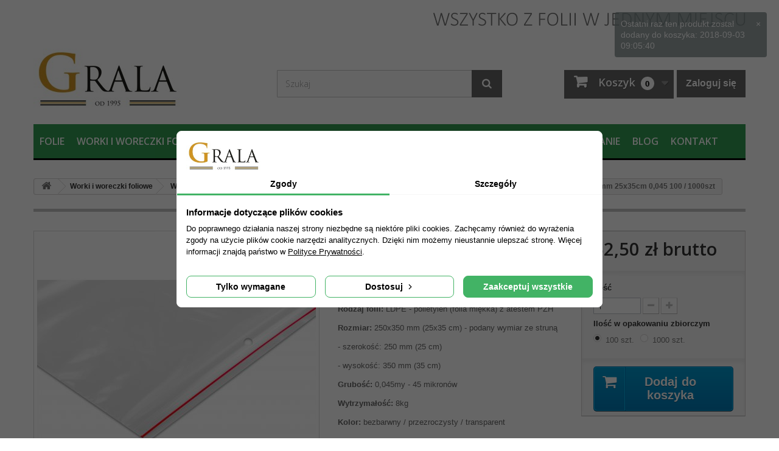

--- FILE ---
content_type: text/html; charset=utf-8
request_url: https://sklep.grala.com.pl/woreczki-foliowe-zamykane-ldpe-strunowe/223-woreczki-strunowe-ldpe-250x350mm-25x35cm-0045-100-1000szt.html
body_size: 44137
content:
<!DOCTYPE HTML>
<!--[if lt IE 7]> <html class="no-js lt-ie9 lt-ie8 lt-ie7" lang="pl-pl"><![endif]-->
<!--[if IE 7]><html class="no-js lt-ie9 lt-ie8 ie7" lang="pl-pl"><![endif]-->
<!--[if IE 8]><html class="no-js lt-ie9 ie8" lang="pl-pl"><![endif]-->
<!--[if gt IE 8]> <html class="no-js ie9" lang="pl-pl"><![endif]-->
<html lang="pl-pl">
	<head>
		
		<meta charset="utf-8" />
		
							<title>Woreczki strunowe LDPE 250x350mm 25x35cm 0,045 100 / 1000szt</title>
				<script data-keepinline="true">
    let x13eucookies_consents = [];
</script>
<script data-keepinline="true">
    window.dataLayer = window.dataLayer || [];

    function gtag() {
        window.dataLayer.push(arguments);
    }
    
    gtag('consent', 'default', {
        'ad_storage': 'denied',
        'analytics_storage': 'denied',
        'functionality_storage': 'denied',
        'personalization_storage': 'denied',
        'security_storage': 'denied',
        'ad_personalization': 'denied',
        'ad_user_data': 'denied',
        'wait_for_update': 500
    });
    gtag('set', 'url_passthrough', true);
    gtag('set', 'ads_data_redaction', true);

                            gtag('consent', 'update', {'ad_storage': 'denied','analytics_storage': 'denied','personalization_storage': 'denied','functionality_storage': 'denied','security_storage': 'denied','ad_personalization': 'denied','ad_user_data': 'denied'});
    </script>

<script data-keepinline="true">
    var ajaxGetProductUrl = '//sklep.grala.com.pl/module/cdc_googletagmanager/async';

/* datalayer */
dataLayer = window.dataLayer || [];
    let cdcDatalayer = {"pageCategory":"product","event":"view_item","ecommerce":{"currency":"PLN","items":[{"item_name":"Woreczki strunowe LDPE 250x350mm 25x35cm 0,045 100 / 1000szt","item_id":"223","price":"52.5","price_tax_exc":"42.68","item_category":"Worki i woreczki foliowe","item_category2":"Worki i woreczki foliowe zamykane","item_category3":"Woreczki foliowe zamykane LDPE strunowe","quantity":1}]}};
    dataLayer.push(cdcDatalayer);

/* call to GTM Tag */
(function(w,d,s,l,i){w[l]=w[l]||[];w[l].push({'gtm.start':
new Date().getTime(),event:'gtm.js'});var f=d.getElementsByTagName(s)[0],
j=d.createElement(s),dl=l!='dataLayer'?'&l='+l:'';j.async=true;j.src=
'https://www.googletagmanager.com/gtm.js?id='+i+dl;f.parentNode.insertBefore(j,f);
})(window,document,'script','dataLayer','GTM-WCF5LC7');

/* async call to avoid cache system for dynamic data */
dataLayer.push({
  'event': 'datalayer_ready'
});
</script>

					<meta name="description" content="Rodzaj folii: LDPE - polietylen (folia miękka) z atestem PZH
Rozmiar: 250x350 mm (25x35 cm) - podany wymiar ze struną 
- szerokość: 250 mm (25 cm) 
- wysokość: 350 mm (35 cm)
Grubość: 0,045my - 45 mikronów
Wytrzymałość: 8kg
Kolor: bezbarwny / przezroczysty / transparent
Zamknięcie: strunowe
Ilość: 1 opakowanie - 100 szt / 10 opakowań - 1000 szt
KUPUJĄC 1000 sztuk, OTRZYMUJESZ RABAT." />
						<!-- <meta name="generator" content="PrestaShop" /> -->
		<meta name="google-site-verification" content="v0TNYAVegi7jXMfn6y76N3hxtMUHp_iV-ClfZQ-_8Ro" />
	
	<!--	<meta name="robots" content="index,follow" /> -->

				<meta name="robots" content="index,follow" /> 
				<meta name="viewport" content="width=device-width, minimum-scale=0.25, maximum-scale=1.6, initial-scale=1.0" />
		<meta name="apple-mobile-web-app-capable" content="yes" />
		<link rel="icon" type="image/vnd.microsoft.icon" href="/img/favicon.ico?1709730292" />
		<link rel="shortcut icon" type="image/x-icon" href="/img/favicon.ico?1709730292" />
									<link rel="stylesheet" href="https://sklep.grala.com.pl/themes/default-bootstrap/cache/v_239_f2f43b6be356eba60765369b2c27dc38_all.css" type="text/css" media="all" />
							<link rel="stylesheet" href="https://sklep.grala.com.pl/themes/default-bootstrap/cache/v_239_b4632cd5da8519ab97b7d34dde18182d_print.css" type="text/css" media="print" />
									<style>
  .x13eucookies__backdrop,
  .x13eucookies-mask::after {
    background: rgba(0,0,0,0.6);
  }

      .x13eucookies__backdrop {
      pointer-events: none;
    }

    .x13eucookies__backdrop > * {
      pointer-events: auto;
    }
  
      .x13eucookies__box:not(.x13eucookies__box--cloud-full),
    .x13eucookies__btn,
    .x13eucookies__cloud {
    border-radius: 8px !important;
    }
  
  .x13eucookies__btn--accept-all {
  color: #ffffff;
  background-color: #42b365;
  border: 1px solid #42b365;
  }

  .x13eucookies__btn--accept-all svg * {
  fill: #ffffff;
  }

  .x13eucookies__btn--accept-all:active,
  .x13eucookies__btn--accept-all:hover {
  color: #ffffff;
  background-color: #42b365;
  border: 1px solid #42b365;
  }

  .x13eucookies__btn--accept-all:active svg *,
  .x13eucookies__btn--accept-all:hover svg * {
  fill: #ffffff;
  }

  .x13eucookies__btn--accept-selected {
  color: #000000;
  background-color: #ffffff;
  border: 1px solid #ffffff;
  }

  .x13eucookies__btn--accept-selected svg * {
  fill: #000000;
  }

  .x13eucookies__btn--accept-selected:active,
  .x13eucookies__btn--accept-selected:hover {
  color: #ffffff;
  background-color: #42b365;
  border: 1px solid #42b365;
  }

  .x13eucookies__btn--accept-selected:active svg *,
  .x13eucookies__btn--accept-selected:hover svg * {
  fill: #ffffff;
  }

  .x13eucookies__btn--deny,
  .x13eucookies__btn--settings {
  color: #000000;
  background-color: #ffffff;
  border: 1px solid #42b365;
  }

  .x13eucookies__btn--deny svg *,
  .x13eucookies__btn--settings svg * {
  fill: #000000;
  }

  .x13eucookies__btn--deny:active,
  .x13eucookies__btn--settings:active,
  .x13eucookies__btn--deny:hover,
  .x13eucookies__btn--settings:hover {
  color: #ffffff;
  background-color: #42b365;
  border: 1px solid #42b365;
  }

  .x13eucookies__btn--deny:active svg *,
  .x13eucookies__btn--settings:active svg *,
  .x13eucookies__btn--deny:hover svg *,
  .x13eucookies__btn--settings:hover svg * {
  fill: #ffffff;
  }

  .x13eucookies__description,
  .x13eucookies__description p,
  .x13eucookies__description .x13eucookies__link,
  .x13eucookies__table,
  .x13eucookies__table * {
  line-height: 1.5em;
  font-size: 13px !important;
  }

  .x13eucookies__nav-link.active {
    border-bottom-color: #42b365 !important;
  }

      .x13eucookies__toggle-item {
    background-color: #b3c7cd;
    border: 1px solid #b3c7cd;
    }

    .x13eucookies__toggle-item .x13eucookies__check,
    .x13eucookies__toggle input:checked+.x13eucookies__toggle-item .x13eucookies__check {
    background-color: #fff;
    }

    .x13eucookies__toggle-item .x13eucookies__check svg *,
    .x13eucookies__toggle input:checked+.x13eucookies__toggle-item .x13eucookies__check svg * {
    fill: #000;
    }

    .x13eucookies__toggle input:checked+.x13eucookies__toggle-item {
    background-color: #42b365;
    border: 1px solid #42b365;
    }
  
  
  
</style>

   

		<link rel="stylesheet" href="https://fonts.googleapis.com/css?family=Open+Sans:300,600&amp;subset=latin,latin-ext" type="text/css" media="all" />
		<!--[if IE 8]>
		
<script src="https://oss.maxcdn.com/libs/html5shiv/3.7.0/html5shiv.js"></script>
		
<script src="https://oss.maxcdn.com/libs/respond.js/1.3.0/respond.min.js"></script>
		<![endif]-->
		<link rel="canonical" href="https://sklep.grala.com.pl/woreczki-foliowe-zamykane-ldpe-strunowe/223-woreczki-strunowe-ldpe-250x350mm-25x35cm-0045-100-1000szt.html" />

	</head>
	<body id="product" class="product product-223 product-woreczki-strunowe-ldpe-250x350mm-25x35cm-0045-100-1000szt category-78 category-woreczki-foliowe-zamykane-ldpe-strunowe hide-left-column hide-right-column lang_pl">
	
<!-- Google Tag Manager (noscript) -->
<noscript><iframe src="https://www.googletagmanager.com/ns.html?id=GTM-WCF5LC7"
height="0" width="0" style="display:none;visibility:hidden"></iframe></noscript>
<!-- End Google Tag Manager (noscript) -->

					<div id="page">
			<div class="header-container">
				<header id="header">
																<div class="banner">
							<div class="container">
								<div class="row">
									<a href="https://sklep.grala.com.pl/" title="Producent folii i opakowa&#324; foliowych GRALA S.C.">
	<img class="img-responsive" src="https://sklep.grala.com.pl/modules/blockbanner/img/541f612f3ed4c52e1e4ba6b2671dac76.png" alt="Producent folii i opakowa&#324; foliowych GRALA S.C." title="Producent folii i opakowa&#324; foliowych GRALA S.C." width="1170" height="65" />
</a>

								</div>
							</div>
						</div>
																					<div class="nav">
							<div class="container">
								<div class="row">
									<nav><!-- Block user information module NAV  -->
<div class="header_user_info">
			<a class="login" href="https://sklep.grala.com.pl/moje-konto" rel="nofollow" title="Zaloguj się do swojego konta klienta">
			Zaloguj się
		</a>
	</div>
<!-- /Block usmodule NAV -->
<div id="contact-link" >
	<a href="https://sklep.grala.com.pl/kontakt" title="Kontakt z nami">Kontakt z nami</a>
</div>
	<span class="shop-phone">
		<i class="icon-phone"></i>Skontaktuj się z nami: <strong><span id="number-phone" data-last="001 780">0048 693 <span><a href="#">XXX XXX</a></span></span></strong> - poniedziałek - piątek: 8-16 / sobota: 8-13
	</span>



</nav>
								</div>
							</div>
						</div>
										<div>
						<div class="container">
							<div class="row">
								<div id="header_logo" itemscope="" itemtype="http://schema.org/Organization">
									<a itemprop="url" href="https://sklep.grala.com.pl/" title="Producent folii i opakowań foliowych - GRALA S.C.">
										<img itemprop="logo" class="logo img-responsive" src="https://sklep.grala.com.pl/img/pphu-grala-producent-folii-i-opakowan-foliowych-logo-1461793637.jpg" alt="Producent folii i opakowań foliowych - GRALA S.C." width="245" height="99"/>
									</a>
								</div>
								<h1 class="for-mobile">Producent folii i opakowań foliowych</h1>
								<!-- Block search module TOP -->
<div id="search_block_top" class="col-sm-4 clearfix">
	<form id="searchbox" method="get" action="//sklep.grala.com.pl/szukaj" >
		<input type="hidden" name="controller" value="search" />
		<input type="hidden" name="orderby" value="position" />
		<input type="hidden" name="orderway" value="desc" />
		<input class="search_query form-control" type="text" id="search_query_top" name="search_query" placeholder="Szukaj" value="" />
		<button type="submit" name="submit_search" class="btn btn-default button-search">
			<span>Szukaj</span>
		</button>
	</form>
</div>
<!-- /Block search module TOP --><!-- MODULE Block cart -->
<div class="col-sm-4 clearfix">
<a class="zaloguj" href="https://sklep.grala.com.pl/moje-konto">Zaloguj się</a>
	<div class="shopping_cart">
	
		<a href="https://sklep.grala.com.pl/zamowienie" title="Pokaż mój koszyk" rel="nofollow">
			<b>Koszyk</b>
			<span class="ajax_cart_quantity">0</span>
		</a>
					<div class="cart_block block exclusive">
				<div class="block_content">
					<!-- block list of products -->
					<div class="cart_block_list">
												<p class="cart_block_no_products">
							Brak produktów
						</p>
																		<div class="cart-prices">
							<div class="cart-prices-line first-line">
								<span class="price cart_block_shipping_cost ajax_cart_shipping_cost unvisible">
																			 Do ustalenia																	</span>
								<span class="unvisible">
									Wysyłka
								</span>
							</div>
																					<div class="cart-prices-line last-line">
								<span class="price cart_block_total ajax_block_cart_total">0,00 zł</span>
								<span>Razem</span>
							</div>
													</div>
						<p class="cart-buttons">
							<a id="button_order_cart" class="btn btn-default button button-small" href="https://sklep.grala.com.pl/zamowienie" title="Realizuj zamówienie" rel="nofollow">
								<span>
									Realizuj zamówienie<i class="icon-chevron-right right"></i>
								</span>
							</a>
						</p>
					</div>
				</div>
			</div><!-- .cart_block -->
			</div>


	</div>

	<div id="layer_cart">
		<div class="clearfix">
			<div class="layer_cart_product col-xs-12 col-md-6">
				<span class="cross" title="Zamknij okno"></span>
				<span class="title">
					<i class="icon-check"></i>Produkt dodany poprawnie do Twojego koszyka
				</span>
				<div class="product-image-container layer_cart_img">
				</div>
				<div class="layer_cart_product_info">
					<span id="layer_cart_product_title" class="product-name"></span>
					<span id="layer_cart_product_attributes"></span>
					<div>
						<strong class="dark">Ilość</strong>
						<span id="layer_cart_product_quantity"></span>
					</div>
					<div>
						<strong class="dark">Razem</strong>
						<span id="layer_cart_product_price"></span>
					</div>
				</div>
			</div>
			<div class="layer_cart_cart col-xs-12 col-md-6">
				<span class="title">
					<!-- Plural Case [both cases are needed because page may be updated in Javascript] -->
					<span class="ajax_cart_product_txt_s  unvisible">
						Ilość produktów w Twoim koszyku: <span class="ajax_cart_quantity">0</span>.
					</span>
					<!-- Singular Case [both cases are needed because page may be updated in Javascript] -->
					<span class="ajax_cart_product_txt ">
						Jest 1 produkt w Twoim koszyku.
					</span>
				</span>
				<div class="layer_cart_row">
					<strong class="dark">
						Razem produkty:
											</strong>
					<span class="ajax_block_products_total">
											</span>
				</div>

								<div class="layer_cart_row">
					<strong class="dark unvisible">
						Dostawa:&nbsp;					</strong>
					<span class="ajax_cart_shipping_cost unvisible">
													 Do ustalenia											</span>
				</div>
								<div class="layer_cart_row">
					<strong class="dark">
						Razem
											</strong>
					<span class="ajax_block_cart_total">
											</span>
				</div>
				<div class="button-container">
					<span class="continue btn btn-default button exclusive-medium" title="Kontynuuj zakupy">
						<span>
							<i class="icon-chevron-left left"></i>Kontynuuj zakupy
						</span>
					</span>
					<a class="btn btn-default button button-medium"	href="https://sklep.grala.com.pl/zamowienie" title="Przejdź do realizacji zamówienia" rel="nofollow">
						<span>
							Przejdź do realizacji zamówienia<i class="icon-chevron-right right"></i>
						</span>
					</a>
				</div>
			</div>
		</div>
		<div class="crossseling"></div>
	</div> <!-- #layer_cart -->
	<div class="layer_cart_overlay"></div>

<!-- /MODULE Block cart -->
	<!-- Menu -->
	<div id="block_top_menu" class="sf-contener clearfix col-lg-12">
		<div class="cat-title">Oferta</div>
		<ul class="sf-menu clearfix menu-content">
			<li><a href="https://sklep.grala.com.pl/folie/" title="Folie">Folie</a><ul><li><a href="https://sklep.grala.com.pl/folie/rekawy-tunele-foliowe/" title="Rękawy - tunele foliowe">Rękawy - tunele foliowe</a><ul><li><a href="https://sklep.grala.com.pl/folie/rekawy-tunele-foliowe/rekawy-tunele-foliowe-ldpe/" title="Rękawy foliowe LDPE – uniwersalny materiał na opakowania">Rękawy foliowe LDPE – uniwersalny materiał na opakowania</a></li><li><a href="https://sklep.grala.com.pl/folie/rekawy-tunele-foliowe/rekawy-tunele-foliowe-ldpe-termokurczliwe/" title="Rękawy - tunele foliowe LDPE termokurczliwe">Rękawy - tunele foliowe LDPE termokurczliwe</a></li><li><a href="https://sklep.grala.com.pl/folie/rekawy-tunele-foliowe/rekaw-tunel-foliowy-ld-pe-perforowany/" title="Rękaw - tunel foliowy LD PE perforowany">Rękaw - tunel foliowy LD PE perforowany</a></li><li><a href="https://sklep.grala.com.pl/folie/rekawy-tunele-foliowe/rekawy-tunele-foliowe-regranulat-czysty/" title="Rękawy - tunele foliowe regranulat czysty">Rękawy - tunele foliowe regranulat czysty</a></li><li><a href="https://sklep.grala.com.pl/folie/rekawy-tunele-foliowe/rekawy-tunele-foliowe-regranulat-slomka/" title="Rękawy - tunele foliowe regranulat słomka">Rękawy - tunele foliowe regranulat słomka</a></li><li><a href="https://sklep.grala.com.pl/folie/rekawy-tunele-foliowe/rekawy-tunele-foliowe-hdpe/" title="Rękawy - tunele foliowe HDPE">Rękawy - tunele foliowe HDPE</a></li><li><a href="https://sklep.grala.com.pl/folie/rekawy-tunele-foliowe/rekawy-tunele-foliowe-kolorowe/" title="Rękawy - tunele foliowe kolorowe">Rękawy - tunele foliowe kolorowe</a></li></ul></li><li><a href="https://sklep.grala.com.pl/folie/polrekawy-foliowe/" title="Półrękawy foliowe">Półrękawy foliowe</a><ul><li><a href="https://sklep.grala.com.pl/folie/polrekawy-foliowe/polrekawy-foliowe-ldpe/" title="Półrękawy foliowe LDPE">Półrękawy foliowe LDPE</a></li><li><a href="https://sklep.grala.com.pl/folie/polrekawy-foliowe/polrekawy-foliowe-ldpe-termokurczliwe/" title="Półrękawy foliowe LDPE termokurczliwe">Półrękawy foliowe LDPE termokurczliwe</a></li><li><a href="https://sklep.grala.com.pl/folie/polrekawy-foliowe/pol-rekaw-foliowy-ld-pe-perforowany/" title="Pół rękaw foliowy LD PE perforowany">Pół rękaw foliowy LD PE perforowany</a></li><li><a href="https://sklep.grala.com.pl/folie/polrekawy-foliowe/polrekawy-foliowe-regranulat-czysty/" title="Półrękawy foliowe regranulat czysty">Półrękawy foliowe regranulat czysty</a></li><li><a href="https://sklep.grala.com.pl/folie/polrekawy-foliowe/polrekawy-foliowe-regranulat-slomka/" title="Półrękawy foliowe regranulat słomka">Półrękawy foliowe regranulat słomka</a></li><li><a href="https://sklep.grala.com.pl/folie/polrekawy-foliowe/polrekawy-foliowe-hdpe/" title="Półrękawy foliowe HDPE">Półrękawy foliowe HDPE</a></li><li><a href="https://sklep.grala.com.pl/folie/polrekawy-foliowe/polrekawy-foliowe-pp-opp-bg-i-cast-celofanowe/" title="Półrękawy foliowe PP OPP BG i CAST (celofanowe)  ">Półrękawy foliowe PP OPP BG i CAST (celofanowe)  </a></li><li><a href="https://sklep.grala.com.pl/folie/polrekawy-foliowe/polrekawy-foliowe-kolorowe/" title="Półrękawy foliowe kolorowe">Półrękawy foliowe kolorowe</a></li></ul></li><li><a href="https://sklep.grala.com.pl/folie/tasmy-foliowe/" title="Taśmy foliowe">Taśmy foliowe</a><ul><li><a href="https://sklep.grala.com.pl/folie/tasmy-foliowe/tasmy-foliowe-ldpe/" title="Taśmy foliowe LDPE">Taśmy foliowe LDPE</a></li><li><a href="https://sklep.grala.com.pl/folie/tasmy-foliowe/tasmy-foliowe-ldpe-termokurczliwe/" title="Taśmy foliowe LDPE termokurczliwe">Taśmy foliowe LDPE termokurczliwe</a></li><li><a href="https://sklep.grala.com.pl/folie/tasmy-foliowe/tasma-foliowa-ld-pe-perforowana/" title="Taśma foliowa LD PE perforowana">Taśma foliowa LD PE perforowana</a></li><li><a href="https://sklep.grala.com.pl/folie/tasmy-foliowe/tasmy-foliowe-regranulat-czysty/" title="Taśmy foliowe regranulat czysty">Taśmy foliowe regranulat czysty</a></li><li><a href="https://sklep.grala.com.pl/folie/tasmy-foliowe/tasmy-foliowe-regranulat-slomka/" title="Taśmy foliowe regranulat słomka">Taśmy foliowe regranulat słomka</a></li><li><a href="https://sklep.grala.com.pl/folie/tasmy-foliowe/tasmy-foliowe-hdpe/" title="Taśmy foliowe HDPE">Taśmy foliowe HDPE</a></li><li><a href="https://sklep.grala.com.pl/folie/tasmy-foliowe/tasmy-foliowe-pp-opp-bg-i-cast-celofanowe/" title="Taśmy foliowe PP OPP BG i CAST (celofanowe)">Taśmy foliowe PP OPP BG i CAST (celofanowe)</a></li><li><a href="https://sklep.grala.com.pl/folie/tasmy-foliowe/tasmy-foliowe-kolorowe/" title="Taśmy foliowe kolorowe">Taśmy foliowe kolorowe</a></li><li><a href="https://sklep.grala.com.pl/folie/tasmy-foliowe/folia-octanowa/" title="Folia octanowa">Folia octanowa</a></li></ul></li><li><a href="https://sklep.grala.com.pl/folie/rekawice-ochronne-jednorazowe/" title="Rękawice ochronne jednorazowe ">Rękawice ochronne jednorazowe </a></li><li><a href="https://sklep.grala.com.pl/folie/maseczki-ochronne/" title="Maseczki ochronne">Maseczki ochronne</a></li><li><a href="https://sklep.grala.com.pl/folie/papier-biurowy/" title="Papier biurowy ">Papier biurowy </a></li><li><a href="https://sklep.grala.com.pl/folie/ochraniacze-jednorazowe-na-obuwie/" title="Ochraniacze jednorazowe na obuwie">Ochraniacze jednorazowe na obuwie</a></li><li><a href="https://sklep.grala.com.pl/folie/folia-malarska/" title="Folia malarska">Folia malarska</a></li><li><a href="https://sklep.grala.com.pl/folie/fartuch-jednorazowy/" title="Fartuch jednorazowy">Fartuch jednorazowy</a></li><li><a href="https://sklep.grala.com.pl/folie/folia-moletowana/" title="Folia moletowana">Folia moletowana</a></li></ul></li><li><a href="https://sklep.grala.com.pl/worki-i-woreczki-foliowe/" title="Worki i woreczki foliowe">Worki i woreczki foliowe</a><ul><li><a href="https://sklep.grala.com.pl/worki-i-woreczki-foliowe/worki-i-woreczki-foliowe-zamykane/" title="Worki i woreczki foliowe zamykane">Worki i woreczki foliowe zamykane</a><ul><li><a href="https://sklep.grala.com.pl/worki-i-woreczki-foliowe/worki-i-woreczki-foliowe-zamykane/worki-foliowe-zamykane-ldpe/" title="Worki foliowe zamykane LDPE">Worki foliowe zamykane LDPE</a></li><li><a href="https://sklep.grala.com.pl/worki-i-woreczki-foliowe/worki-i-woreczki-foliowe-zamykane/worki-foliowe-zamykane-cpe/" title="Worki foliowe zamykane CPE">Worki foliowe zamykane CPE</a></li><li><a href="https://sklep.grala.com.pl/worki-i-woreczki-foliowe/worki-i-woreczki-foliowe-zamykane/worki-foliowe-zamykane-hdpe/" title="Worki foliowe zamykane HDPE">Worki foliowe zamykane HDPE</a></li><li><a href="https://sklep.grala.com.pl/worki-i-woreczki-foliowe/worki-i-woreczki-foliowe-zamykane/woreczki-foliowe-zamykane-ldpe-strunowe/" title="Woreczki foliowe zamykane LDPE strunowe">Woreczki foliowe zamykane LDPE strunowe</a></li><li><a href="https://sklep.grala.com.pl/worki-i-woreczki-foliowe/worki-i-woreczki-foliowe-zamykane/woreczki-foliowe-zamykane-ld-pe-strunowe-z-polem-do-opisu/" title="Woreczki foliowe zamykane LD PE strunowe z polem do opisu">Woreczki foliowe zamykane LD PE strunowe z polem do opisu</a></li><li><a href="https://sklep.grala.com.pl/worki-i-woreczki-foliowe/worki-i-woreczki-foliowe-zamykane/woreczki-foliowe-zamykane-ldpe-strunowe-z-suwakiem/" title="Woreczki foliowe zamykane LDPE strunowe z suwakiem">Woreczki foliowe zamykane LDPE strunowe z suwakiem</a></li><li><a href="https://sklep.grala.com.pl/worki-i-woreczki-foliowe/worki-i-woreczki-foliowe-zamykane/woreczki-celofanowe-zamykane-pp-bg/" title="Woreczki celofanowe zamykane PP BG ">Woreczki celofanowe zamykane PP BG </a></li><li><a href="https://sklep.grala.com.pl/worki-i-woreczki-foliowe/worki-i-woreczki-foliowe-zamykane/woreczki-celofanowe-zamykane-pp-cast/" title="Woreczki celofanowe zamykane PP Cast ">Woreczki celofanowe zamykane PP Cast </a></li><li><a href="https://sklep.grala.com.pl/worki-i-woreczki-foliowe/worki-i-woreczki-foliowe-zamykane/woreczki-foliowe-zamykane-z-wieszakiem/" title="Woreczki foliowe zamykane z wieszakiem">Woreczki foliowe zamykane z wieszakiem</a></li><li><a href="https://sklep.grala.com.pl/worki-i-woreczki-foliowe/worki-i-woreczki-foliowe-zamykane/woreczki-foliowe-zamykane-z-raczka/" title="Woreczki foliowe zamykane z rączką">Woreczki foliowe zamykane z rączką</a></li><li><a href="https://sklep.grala.com.pl/worki-i-woreczki-foliowe/worki-i-woreczki-foliowe-zamykane/woreczki-foliowe-zamykane-z-euro-zawieszka/" title="Woreczki foliowe zamykane z euro zawieszką">Woreczki foliowe zamykane z euro zawieszką</a></li><li><a href="https://sklep.grala.com.pl/worki-i-woreczki-foliowe/worki-i-woreczki-foliowe-zamykane/worki-na-zwloki/" title="Worki na zwłoki">Worki na zwłoki</a></li><li><a href="https://sklep.grala.com.pl/worki-i-woreczki-foliowe/worki-i-woreczki-foliowe-zamykane/worki-na-smieci-z-tasma/" title="Worki na śmieci z taśmą">Worki na śmieci z taśmą</a></li><li><a href="https://sklep.grala.com.pl/worki-i-woreczki-foliowe/worki-i-woreczki-foliowe-zamykane/worki-foliowe-doypack/" title="Worki foliowe DOYPACK">Worki foliowe DOYPACK</a></li><li><a href="https://sklep.grala.com.pl/worki-i-woreczki-foliowe/worki-i-woreczki-foliowe-zamykane/worki-papierowe-doypack/" title="Worki papierowe DOYPACK">Worki papierowe DOYPACK</a></li></ul></li><li><a href="https://sklep.grala.com.pl/worki-i-woreczki-foliowe/worki-i-woreczki-foliowe-niezamykane/" title="Worki i woreczki foliowe niezamykane">Worki i woreczki foliowe niezamykane</a><ul><li><a href="https://sklep.grala.com.pl/worki-i-woreczki-foliowe/worki-i-woreczki-foliowe-niezamykane/worki-foliowe-niezamykane-ldpe/" title="Worki foliowe niezamykane LDPE">Worki foliowe niezamykane LDPE</a></li><li><a href="https://sklep.grala.com.pl/worki-i-woreczki-foliowe/worki-i-woreczki-foliowe-niezamykane/worki-foliowe-niezamykane-hdpe/" title="Worki foliowe niezamykane HDPE">Worki foliowe niezamykane HDPE</a></li><li><a href="https://sklep.grala.com.pl/worki-i-woreczki-foliowe/worki-i-woreczki-foliowe-niezamykane/worki-foliowe-niezamykane-regranulat-czysty/" title="Worki foliowe niezamykane regranulat czysty">Worki foliowe niezamykane regranulat czysty</a></li><li><a href="https://sklep.grala.com.pl/worki-i-woreczki-foliowe/worki-i-woreczki-foliowe-niezamykane/worki-foliowe-niezamykane-regranulat-slomka/" title="Worki foliowe niezamykane regranulat słomka">Worki foliowe niezamykane regranulat słomka</a></li><li><a href="https://sklep.grala.com.pl/worki-i-woreczki-foliowe/worki-i-woreczki-foliowe-niezamykane/woreczki-celofanowe-niezamykane-pp-bg/" title="Woreczki celofanowe niezamykane PP BG ">Woreczki celofanowe niezamykane PP BG </a></li><li><a href="https://sklep.grala.com.pl/worki-i-woreczki-foliowe/worki-i-woreczki-foliowe-niezamykane/woreczki-celofanowe-niezamykane-pp-bg-z-dnem-krzyzowym/" title="Woreczki celofanowe niezamykane PP BG z dnem krzyżowym">Woreczki celofanowe niezamykane PP BG z dnem krzyżowym</a></li><li><a href="https://sklep.grala.com.pl/worki-i-woreczki-foliowe/worki-i-woreczki-foliowe-niezamykane/woreczki-celofanowe-niezamykane-pp-bg-rozki/" title="Woreczki celofanowe niezamykane PP BG rożki">Woreczki celofanowe niezamykane PP BG rożki</a></li><li><a href="https://sklep.grala.com.pl/worki-i-woreczki-foliowe/worki-i-woreczki-foliowe-niezamykane/woreczki-celofanowe-niezamykane-pp-cast/" title="Woreczki celofanowe niezamykane PP Cast">Woreczki celofanowe niezamykane PP Cast</a></li><li><a href="https://sklep.grala.com.pl/worki-i-woreczki-foliowe/worki-i-woreczki-foliowe-niezamykane/woreczki-foliowe-celofanowe-klockowe/" title="Woreczki foliowe celofanowe klockowe">Woreczki foliowe celofanowe klockowe</a></li><li><a href="https://sklep.grala.com.pl/worki-i-woreczki-foliowe/worki-i-woreczki-foliowe-niezamykane/woreczki-sniadaniowe/" title="Woreczki śniadaniowe">Woreczki śniadaniowe</a></li><li><a href="https://sklep.grala.com.pl/worki-i-woreczki-foliowe/worki-i-woreczki-foliowe-niezamykane/worki-na-smieci/" title="Worki na śmieci">Worki na śmieci</a></li><li><a href="https://sklep.grala.com.pl/worki-i-woreczki-foliowe/worki-i-woreczki-foliowe-niezamykane/worki-foliowe-niezamykane-zbiorcze/" title="Worki foliowe niezamykane zbiorcze">Worki foliowe niezamykane zbiorcze</a></li><li><a href="https://sklep.grala.com.pl/worki-i-woreczki-foliowe/worki-i-woreczki-foliowe-niezamykane/kaptury-i-wklady-foliowe-ldpe/" title="Kaptury i wkłady foliowe LDPE">Kaptury i wkłady foliowe LDPE</a><ul></ul></li><li><a href="https://sklep.grala.com.pl/worki-i-woreczki-foliowe/worki-i-woreczki-foliowe-niezamykane/kaptury-i-wklady-foliowe-regranulat-slomka/" title="Kaptury i wkłady foliowe regranulat słomka">Kaptury i wkłady foliowe regranulat słomka</a></li></ul></li><li><a href="https://sklep.grala.com.pl/worki-i-woreczki-foliowe/worki-przemyslowe/" title="Worki przemysłowe – wytrzymałe i wszechstronne">Worki przemysłowe – wytrzymałe i wszechstronne</a><ul><li><a href="https://sklep.grala.com.pl/worki-i-woreczki-foliowe/worki-przemyslowe/worki-na-opony/" title="Worki na opony">Worki na opony</a></li><li><a href="https://sklep.grala.com.pl/worki-i-woreczki-foliowe/worki-przemyslowe/worki-foliowe-na-pellet/" title="Worki foliowe na pellet">Worki foliowe na pellet</a></li><li><a href="https://sklep.grala.com.pl/worki-i-woreczki-foliowe/worki-przemyslowe/worki-na-opal-ekogroszek/" title="Worki na opał ekogroszek">Worki na opał ekogroszek</a></li><li><a href="https://sklep.grala.com.pl/worki-i-woreczki-foliowe/worki-przemyslowe/worki-na-opal-orzech/" title="Worki na opał orzech">Worki na opał orzech</a></li><li><a href="https://sklep.grala.com.pl/worki-i-woreczki-foliowe/worki-przemyslowe/worki-na-opal-brykiet/" title="Worki na opał brykiet">Worki na opał brykiet</a></li><li><a href="https://sklep.grala.com.pl/worki-i-woreczki-foliowe/worki-przemyslowe/worki-foliowe-do-odciagu-na-trociny/" title="Worki foliowe do odciągu na trociny">Worki foliowe do odciągu na trociny</a></li><li><a href="https://sklep.grala.com.pl/worki-i-woreczki-foliowe/worki-przemyslowe/worki-foliowe-ogrodnicze/" title="Worki foliowe ogrodnicze">Worki foliowe ogrodnicze</a></li><li><a href="https://sklep.grala.com.pl/worki-i-woreczki-foliowe/worki-przemyslowe/worki-foliowe-na-sol-drogowa/" title="Worki foliowe na sól drogową">Worki foliowe na sól drogową</a></li></ul></li><li><a href="https://sklep.grala.com.pl/worki-i-woreczki-foliowe/opakowania-kurierskie/" title="Opakowania kurierskie">Opakowania kurierskie</a><ul><li><a href="https://sklep.grala.com.pl/worki-i-woreczki-foliowe/opakowania-kurierskie/foliopaki-kurierskie/" title="Foliopaki kurierskie">Foliopaki kurierskie</a></li><li><a href="https://sklep.grala.com.pl/worki-i-woreczki-foliowe/opakowania-kurierskie/przylgi-i-koperty-kurierskie/" title="Przylgi i koperty kurierskie">Przylgi i koperty kurierskie</a></li><li><a href="https://sklep.grala.com.pl/worki-i-woreczki-foliowe/opakowania-kurierskie/koperty-babelkowe/" title="Koperty bąbelkowe">Koperty bąbelkowe</a></li><li><a href="https://sklep.grala.com.pl/worki-i-woreczki-foliowe/opakowania-kurierskie/koperty-kartonowe/" title="Koperty kartonowe">Koperty kartonowe</a></li><li><a href="https://sklep.grala.com.pl/worki-i-woreczki-foliowe/opakowania-kurierskie/koperty-safebag/" title="Koperty SAFEBAG">Koperty SAFEBAG</a></li></ul></li><li><a href="https://sklep.grala.com.pl/worki-i-woreczki-foliowe/worki-moletowane/" title="Worki moletowane">Worki moletowane</a></li></ul></li><li><a href="https://sklep.grala.com.pl/arkusze-foliowe/" title="Arkusze foliowe">Arkusze foliowe</a><ul><li><a href="https://sklep.grala.com.pl/arkusze-foliowe/arkusze-foliowe-regranulat/" title="Arkusze foliowe regranulat ">Arkusze foliowe regranulat </a><ul></ul></li><li><a href="https://sklep.grala.com.pl/arkusze-foliowe/arkusze-foliowe-celofanowe/" title="Arkusze foliowe celofanowe">Arkusze foliowe celofanowe</a><ul><li><a href="https://sklep.grala.com.pl/arkusze-foliowe/arkusze-foliowe-celofanowe/arkusze-celofanowe-pp-bg/" title="Arkusze celofanowe PP BG">Arkusze celofanowe PP BG</a></li><li><a href="https://sklep.grala.com.pl/arkusze-foliowe/arkusze-foliowe-celofanowe/arkusze-celofanowe-pp-cast/" title="Arkusze celofanowe PP Cast">Arkusze celofanowe PP Cast</a></li></ul></li></ul></li><li><a href="https://sklep.grala.com.pl/torby-i-reklamowki-jednorazowe/" title="Torby i Reklamówki jednorazowe">Torby i Reklamówki jednorazowe</a><ul><li><a href="https://sklep.grala.com.pl/torby-i-reklamowki-jednorazowe/reklamowki-jednorazowe/" title="Reklamówki jednorazowe">Reklamówki jednorazowe</a><ul></ul></li><li><a href="https://sklep.grala.com.pl/torby-i-reklamowki-jednorazowe/torby-reklamowe/" title="Torby reklamowe">Torby reklamowe</a><ul><li><a href="https://sklep.grala.com.pl/torby-i-reklamowki-jednorazowe/torby-reklamowe/torby-reklamowe-ldpe-z-uszami/" title="Torby reklamowe LDPE z uszami">Torby reklamowe LDPE z uszami</a></li><li><a href="https://sklep.grala.com.pl/torby-i-reklamowki-jednorazowe/torby-reklamowe/torby-reklamowe-ldpe-z-raczka-nerka/" title="Torby reklamowe LDPE z rączką (nerką)">Torby reklamowe LDPE z rączką (nerką)</a></li></ul></li><li><a href="https://sklep.grala.com.pl/torby-i-reklamowki-jednorazowe/torebki-i-reklamowki-swiateczne/" title="Torebki i reklamówki świąteczne">Torebki i reklamówki świąteczne</a></li><li><a href="https://sklep.grala.com.pl/torby-i-reklamowki-jednorazowe/torby-papierowe/" title="Torby papierowe">Torby papierowe</a><ul><li><a href="https://sklep.grala.com.pl/torby-i-reklamowki-jednorazowe/torby-papierowe/torby-papierowe-faldowane-sniadaniowe/" title="Torby papierowe fałdowane śniadaniowe">Torby papierowe fałdowane śniadaniowe</a></li></ul></li></ul></li><li><a href="https://sklep.grala.com.pl/eko-bio/" title="EKO / BIO">EKO / BIO</a><ul><li><a href="https://sklep.grala.com.pl/eko-bio/reklamowki-jednorazowe-ekologiczne-hd-pe/" title="Reklamówki jednorazowe ekologiczne HD PE">Reklamówki jednorazowe ekologiczne HD PE</a></li><li><a href="https://sklep.grala.com.pl/eko-bio/foliopaki-kurierskie-ekologiczne-ld-pe-i-hd-pe/" title="Foliopaki kurierskie ekologiczne LD PE i HD PE">Foliopaki kurierskie ekologiczne LD PE i HD PE</a></li><li><a href="https://sklep.grala.com.pl/eko-bio/rekaw-tunel-foliowy-ekologiczny-ld-pe/" title="Rękaw tunel foliowy ekologiczny LD PE">Rękaw tunel foliowy ekologiczny LD PE</a></li><li><a href="https://sklep.grala.com.pl/eko-bio/worki-foliowe-ekologiczne-ld-pe/" title="Worki foliowe ekologiczne LD PE">Worki foliowe ekologiczne LD PE</a><ul><li><a href="https://sklep.grala.com.pl/eko-bio/worki-foliowe-ekologiczne-ld-pe/worki-foliowe-zamykane-ekologiczne/" title="Worki foliowe zamykane ekologiczne">Worki foliowe zamykane ekologiczne</a></li><li><a href="https://sklep.grala.com.pl/eko-bio/worki-foliowe-ekologiczne-ld-pe/worki-foliowe-niezamykane-ekologiczne/" title="Worki foliowe niezamykane ekologiczne">Worki foliowe niezamykane ekologiczne</a></li></ul></li><li><a href="https://sklep.grala.com.pl/eko-bio/ekologiczne-worki-na-smieci/" title="Ekologiczne worki na śmieci ">Ekologiczne worki na śmieci </a></li><li><a href="https://sklep.grala.com.pl/eko-bio/ekologiczne-woreczki-na-psie-odchody/" title="Ekologiczne woreczki na psie odchody">Ekologiczne woreczki na psie odchody</a></li><li><a href="https://sklep.grala.com.pl/eko-bio/folie-i-opakowania-z-recyklingu/" title="Folie i opakowania z recyklingu ">Folie i opakowania z recyklingu </a><ul><li><a href="https://sklep.grala.com.pl/eko-bio/folie-i-opakowania-z-recyklingu/rekawy-tunele-foliowe-z-recyklingu/" title="Rękawy - tunele foliowe z recyklingu ">Rękawy - tunele foliowe z recyklingu </a></li><li><a href="https://sklep.grala.com.pl/eko-bio/folie-i-opakowania-z-recyklingu/pol-rekawy-foliowe-z-recyklingu/" title="Pół rękawy foliowe z recyklingu ">Pół rękawy foliowe z recyklingu </a></li><li><a href="https://sklep.grala.com.pl/eko-bio/folie-i-opakowania-z-recyklingu/tasmy-foliowe-z-recyklingu/" title="Taśmy foliowe z recyklingu ">Taśmy foliowe z recyklingu </a></li><li><a href="https://sklep.grala.com.pl/eko-bio/folie-i-opakowania-z-recyklingu/worki-foliowe-niezamykane-z-recyklingu/" title="Worki foliowe niezamykane z recyklingu ">Worki foliowe niezamykane z recyklingu </a></li><li><a href="https://sklep.grala.com.pl/eko-bio/folie-i-opakowania-z-recyklingu/worki-foliowe-zamykane-z-recyklingu/" title="Worki foliowe zamykane z recyklingu ">Worki foliowe zamykane z recyklingu </a></li><li><a href="https://sklep.grala.com.pl/eko-bio/folie-i-opakowania-z-recyklingu/foliopaki-kurierskie-z-recyklingu/" title="Foliopaki kurierskie z recyklingu">Foliopaki kurierskie z recyklingu</a></li><li><a href="https://sklep.grala.com.pl/eko-bio/folie-i-opakowania-z-recyklingu/worki-smieciowe-z-recyklingu/" title="Worki śmieciowe z recyklingu ">Worki śmieciowe z recyklingu </a></li><li><a href="https://sklep.grala.com.pl/eko-bio/folie-i-opakowania-z-recyklingu/kaptury-foliowe-na-palety-z-recyklingu/" title="Kaptury foliowe na palety z recyklingu">Kaptury foliowe na palety z recyklingu</a></li><li><a href="https://sklep.grala.com.pl/eko-bio/folie-i-opakowania-z-recyklingu/arkusze-i-przekladki-foliowe-z-recyklingu/" title="Arkusze i przekładki foliowe z recyklingu ">Arkusze i przekładki foliowe z recyklingu </a></li></ul></li></ul></li><li><a href="https://sklep.grala.com.pl/pakowanie/" title="Pakowanie">Pakowanie</a><ul><li><a href="https://sklep.grala.com.pl/pakowanie/folia-stretch/" title="Folia Stretch">Folia Stretch</a><ul></ul></li><li><a href="https://sklep.grala.com.pl/pakowanie/tasmy-pakowe/" title="Taśmy pakowe">Taśmy pakowe</a></li><li><a href="https://sklep.grala.com.pl/pakowanie/folia-babelkowa/" title="Folia bąbelkowa">Folia bąbelkowa</a></li><li><a href="https://sklep.grala.com.pl/pakowanie/etykiety-samoprzylepne/" title="Etykiety samoprzylepne">Etykiety samoprzylepne</a></li><li><a href="https://sklep.grala.com.pl/pakowanie/wstazki-satynowe/" title="Wstążki satynowe">Wstążki satynowe</a></li></ul></li><li><a href="/blog" title="Blog">Blog</a></li>
<li><a href="https://sklep.grala.com.pl/kontakt" title="Kontakt">Kontakt</a></li>

					</ul>
	</div>
	<!--/ Menu -->
							</div>
						</div>
						
					</div>
				</header>
			</div>
			<div class="columns-container">
				<div id="columns" class="container">
											
<!-- Breadcrumb -->
<div class="breadcrumb clearfix">
	<a class="home" href="https://sklep.grala.com.pl/" title="Powr&oacute;t do strony gł&oacute;wnej"><i class="icon-home"></i></a>
			<span class="navigation-pipe">&gt;</span>
					<span class="navigation_page"><span itemscope itemtype="http://data-vocabulary.org/Breadcrumb"><a itemprop="url" href="https://sklep.grala.com.pl/worki-i-woreczki-foliowe/" title="Worki i woreczki foliowe" ><span itemprop="title">Worki i woreczki foliowe</span></a></span><span class="navigation-pipe">></span><span itemscope itemtype="http://data-vocabulary.org/Breadcrumb"><a itemprop="url" href="https://sklep.grala.com.pl/worki-i-woreczki-foliowe/worki-i-woreczki-foliowe-zamykane/" title="Worki i woreczki foliowe zamykane" ><span itemprop="title">Worki i woreczki foliowe zamykane</span></a></span><span class="navigation-pipe">></span><span itemscope itemtype="http://data-vocabulary.org/Breadcrumb"><a itemprop="url" href="https://sklep.grala.com.pl/worki-i-woreczki-foliowe/worki-i-woreczki-foliowe-zamykane/woreczki-foliowe-zamykane-ldpe-strunowe/" title="Woreczki foliowe zamykane LDPE strunowe" ><span itemprop="title">Woreczki foliowe zamykane LDPE strunowe</span></a></span><span class="navigation-pipe">></span>Woreczki strunowe LDPE 250x350mm 25x35cm 0,045 100 / 1000szt</span>
			</div>
<!-- /Breadcrumb -->

										<div id="slider_row" class="row">
																	</div>
					<div class="row">
																		<div id="center_column" class="center_column col-xs-12 col-sm-12">
	

							<div itemscope itemtype="https://schema.org/Product">
	<meta itemprop="url" content="https://sklep.grala.com.pl/woreczki-foliowe-zamykane-ldpe-strunowe/223-woreczki-strunowe-ldpe-250x350mm-25x35cm-0045-100-1000szt.html">
	<div class="primary_block row">
					<div class="container">
				<div class="top-hr"></div>
			</div>
								<!-- left infos-->
		<div class="pb-left-column col-xs-12 col-sm-4 col-md-5">
			<!-- product img-->
			<div id="image-block" class="clearfix">
																	<span id="view_full_size">
													<img id="bigpic" itemprop="image" src="https://sklep.grala.com.pl/2576-large_default/woreczki-strunowe-ldpe-250x350mm-25x35cm-0045-100-1000szt.jpg" title="Woreczki strunowe LDPE 250x350mm 25x35cm 0,045 100 / 1000szt" alt="Woreczki strunowe LDPE 250x350mm 25x35cm 0,045 100 / 1000szt" width="458" height="458"/>
															<span class="span_link no-print">Zobacz większe</span>
																		</span>
							</div> <!-- end image-block -->
							<!-- thumbnails -->
				<div id="views_block" class="clearfix ">
											<span class="view_scroll_spacer">
							<a id="view_scroll_left" class="" title="Inne widoki" href="javascript:{}">
								Poprzedni
							</a>
						</span>
										<div id="thumbs_list">
						<ul id="thumbs_list_frame">
																																																						<li id="thumbnail_2576">
									<a href="https://sklep.grala.com.pl/2576-thickbox_default/woreczki-strunowe-ldpe-250x350mm-25x35cm-0045-100-1000szt.jpg"	data-fancybox-group="other-views" class="fancybox shown" title="Woreczki strunowe LDPE 250x350mm 25x35cm 0,045 100 / 1000szt">
										<img class="img-responsive" id="thumb_2576" src="https://sklep.grala.com.pl/2576-cart_default/woreczki-strunowe-ldpe-250x350mm-25x35cm-0045-100-1000szt.jpg" alt="Woreczki strunowe LDPE 250x350mm 25x35cm 0,045 100 / 1000szt" title="Woreczki strunowe LDPE 250x350mm 25x35cm 0,045 100 / 1000szt" height="80" width="80" itemprop="image" />
									</a>
								</li>
																																																<li id="thumbnail_2573">
									<a href="https://sklep.grala.com.pl/2573-thickbox_default/woreczki-strunowe-ldpe-250x350mm-25x35cm-0045-100-1000szt.jpg"	data-fancybox-group="other-views" class="fancybox" title="Woreczki strunowe LDPE 250x350mm 25x35cm 0,045 100 / 1000szt">
										<img class="img-responsive" id="thumb_2573" src="https://sklep.grala.com.pl/2573-cart_default/woreczki-strunowe-ldpe-250x350mm-25x35cm-0045-100-1000szt.jpg" alt="Woreczki strunowe LDPE 250x350mm 25x35cm 0,045 100 / 1000szt" title="Woreczki strunowe LDPE 250x350mm 25x35cm 0,045 100 / 1000szt" height="80" width="80" itemprop="image" />
									</a>
								</li>
																																																<li id="thumbnail_2574">
									<a href="https://sklep.grala.com.pl/2574-thickbox_default/woreczki-strunowe-ldpe-250x350mm-25x35cm-0045-100-1000szt.jpg"	data-fancybox-group="other-views" class="fancybox" title="Woreczki strunowe LDPE 250x350mm 25x35cm 0,045 100 / 1000szt">
										<img class="img-responsive" id="thumb_2574" src="https://sklep.grala.com.pl/2574-cart_default/woreczki-strunowe-ldpe-250x350mm-25x35cm-0045-100-1000szt.jpg" alt="Woreczki strunowe LDPE 250x350mm 25x35cm 0,045 100 / 1000szt" title="Woreczki strunowe LDPE 250x350mm 25x35cm 0,045 100 / 1000szt" height="80" width="80" itemprop="image" />
									</a>
								</li>
																																																<li id="thumbnail_2575" class="last">
									<a href="https://sklep.grala.com.pl/2575-thickbox_default/woreczki-strunowe-ldpe-250x350mm-25x35cm-0045-100-1000szt.jpg"	data-fancybox-group="other-views" class="fancybox" title="Woreczki strunowe LDPE 250x350mm 25x35cm 0,045 100 / 1000szt">
										<img class="img-responsive" id="thumb_2575" src="https://sklep.grala.com.pl/2575-cart_default/woreczki-strunowe-ldpe-250x350mm-25x35cm-0045-100-1000szt.jpg" alt="Woreczki strunowe LDPE 250x350mm 25x35cm 0,045 100 / 1000szt" title="Woreczki strunowe LDPE 250x350mm 25x35cm 0,045 100 / 1000szt" height="80" width="80" itemprop="image" />
									</a>
								</li>
																			</ul>
					</div> <!-- end thumbs_list -->
											<a id="view_scroll_right" title="Inne widoki" href="javascript:{}">
							Następny
						</a>
									</div> <!-- end views-block -->
				<!-- end thumbnails -->
										<p class="resetimg clear no-print">
					<span id="wrapResetImages" style="display: none;">
						<a href="https://sklep.grala.com.pl/woreczki-foliowe-zamykane-ldpe-strunowe/223-woreczki-strunowe-ldpe-250x350mm-25x35cm-0045-100-1000szt.html" data-id="resetImages">
							<i class="icon-repeat"></i>
							Wszystkie zdjęcia
						</a>
					</span>
				</p>
					</div> <!-- end pb-left-column -->
		<!-- end left infos-->
		<!-- center infos -->
		<div class="pb-center-column col-xs-12 col-sm-4">
						<h1 itemprop="name">Woreczki strunowe LDPE 250x350mm 25x35cm 0,045 100 / 1000szt</h1>
			<p id="product_reference" style="display: none;">
				<label>Indeks: </label>
				<span class="editable" itemprop="sku" ></span>
			</p>
						<p id="product_condition">
				<label>Stan: </label>
									<link itemprop="itemCondition" href="https://schema.org/NewCondition"/>
					<span class="editable">Nowy produkt</span>
							</p>
										<div id="short_description_block">
											<div id="short_description_content" class="rte align_justify" itemprop="description"><p><strong><strong>Rodzaj folii: </strong></strong>LDPE - polietylen (folia miękka) z atestem PZH</p>
<p><strong>Rozmiar:</strong> 250x350 mm (25x35 cm) - podany wymiar ze struną </p>
<p>- szerokość: 250 mm (25 cm) </p>
<p>- wysokość: 350 mm (35 cm)</p>
<p><strong>Grubość: </strong>0,045my - 45 mikronów</p>
<p><strong>Wytrzymałość: </strong>8kg</p>
<p><strong>Kolor:</strong> bezbarwny / przezroczysty / transparent</p>
<p><strong>Zamknięcie:</strong> strunowe</p>
<p><strong>Ilość: </strong>1 opakowanie - 100 szt / 10 opakowań - 1000 szt</p>
<h4 style="text-align: center;"><span style="color: #d0121a;"><strong>KUPUJĄC 1000 sztuk, OTRZYMUJESZ RABAT.</strong></span></h4></div>
					
											<p class="buttons_bottom_block">
							<a href="javascript:{}" class="button">
								Więcej szczeg&oacute;ł&oacute;w
							</a>
						</p>
										<!---->
				</div> <!-- end short_description_block -->
									<!-- availability or doesntExist -->
			<p id="availability_statut" style="display: none;">
				
				<span id="availability_value"  class="label label-warning">Ten produkt nie występuje już w magazynie</span>
			</p>
						<p id="availability_date" style="display: none;">
				<span id="availability_date_label">Data dostępności:</span>
				<span id="availability_date_value"></span>
			</p>
			<!-- Out of stock hook -->
			<div id="oosHook">
				
			</div>
										<!-- usefull links-->
				<ul id="usefull_link_block" class="clearfix no-print">
										<li class="print">
						<a href="javascript:print();">
							Drukuj
						</a>
					</li>
				</ul>
					</div>
		<!-- end center infos-->
		<!-- pb-right-column-->
		<div class="pb-right-column col-xs-12 col-sm-4 col-md-3">
						<!-- add to cart form-->
			<form id="buy_block" action="https://sklep.grala.com.pl/koszyk" method="post">
				<!-- hidden datas -->
				<p class="hidden">
					<input type="hidden" name="token" value="960e581a7e23a60462003757f6b77daa" />
					<input type="hidden" name="id_product" value="223" id="product_page_product_id" />
					<input type="hidden" name="add" value="1" />
					<input type="hidden" name="id_product_attribute" id="idCombination" value="" />
				</p>
				<div class="box-info-product">
					<div class="content_prices clearfix">
													<!-- prices -->
							<div>
								<p class="our_price_display" itemprop="offers" itemscope itemtype="https://schema.org/Offer"><span id="our_price_display" class="price" itemprop="price" content="52.5">52,50 zł</span> brutto<meta itemprop="priceCurrency" content="PLN" /></p>
								<p id="reduction_percent"  style="display:none;"><span id="reduction_percent_display"></span></p>
								<p id="reduction_amount"  style="display:none"><span id="reduction_amount_display"></span></p>
								<p id="old_price" class="hidden"><span id="old_price_display"><span class="price"></span></span></p>
															</div> <!-- end prices -->
																											 
						
                        
						<div class="clear"></div>
					</div> <!-- end content_prices -->
					<div class="product_attributes clearfix">
						<!-- quantity wanted -->
												<p id="quantity_wanted_p">
							<label for="quantity_wanted">Ilość</label>
							<input type="number" min="1" name="qty" id="quantity_wanted" class="text" value="1" />
							<a href="#" data-field-qty="qty" class="btn btn-default button-minus product_quantity_down">
								<span><i class="icon-minus"></i></span>
							</a>
							<a href="#" data-field-qty="qty" class="btn btn-default button-plus product_quantity_up">
								<span><i class="icon-plus"></i></span>
							</a>
							<span class="clearfix"></span>
						</p>
												<!-- minimal quantity wanted -->
						<p id="minimal_quantity_wanted_p" style="display: none;">
							Minimalną ilością w zam&oacute;wieniu dla tego produktu jest <b id="minimal_quantity_label">1</b>
						</p>
													<!-- attributes -->
							<div id="attributes">
								<div class="clearfix"></div>
																											<fieldset class="attribute_fieldset">
											<label class="attribute_label" >Ilość w opakowaniu zbiorczym&nbsp;</label>
																						<div class="attribute_list">
																									<ul>
																													<li>
																<input type="radio" class="attribute_radio" name="group_5" value="27"  checked="checked" />
																<span>100 szt.</span>
															</li>
																													<li>
																<input type="radio" class="attribute_radio" name="group_5" value="55"  />
																<span>1000 szt.</span>
															</li>
																											</ul>
																							</div> <!-- end attribute_list -->
										</fieldset>
																								</div> <!-- end attributes -->
											</div> <!-- end product_attributes -->
					<div class="box-cart-bottom">
						<div>
							<p id="add_to_cart" class="buttons_bottom_block no-print">
								<button type="submit" name="Submit" class="exclusive">
									<span>Dodaj do koszyka</span>
								</button>
							</p>
						</div>
											</div> <!-- end box-cart-bottom -->
				</div> <!-- end box-info-product -->
			</form>
					</div> <!-- end pb-right-column-->
	</div> <!-- end primary_block -->
								<!-- More info -->
			<section class="page-product-box">
				<h3 class="page-product-heading">Więcej informacji</h3>
				<!-- full description -->
				<div  class="rte"><p><strong>Torby / torebki / worki / woreczki / opakowania foliowe, folia z atestem PZH do kontaktu z żywnością.</strong></p>
<p><strong><strong>Przeznaczenie / zastosowanie: zabezpieczenie przed zabrudzeniem, zakurzeniem, forma ochrony, do pakowania np. żywności, biżuterii, drobiazgów, itp.</strong></strong></p>
<p><strong><strong><iframe width="560" height="315" src="https://www.youtube.com/embed/KqwcIp8pgng?si=tcnEv9dgzJLYKCcx" title="YouTube video player" frameborder="0" allow="accelerometer; autoplay; clipboard-write; encrypted-media; gyroscope; picture-in-picture; web-share" referrerpolicy="strict-origin-when-cross-origin" allowfullscreen="allowfullscreen"></iframe></strong></strong></p></div>
			</section>
			<!--end  More info -->
						<!--HOOK_PRODUCT_TAB -->
		<section class="page-product-box">
			
					</section>
		<!--end HOOK_PRODUCT_TAB -->
					<!--Accessories -->
			<section class="page-product-box">
				<h3 class="page-product-heading">Produkty powiązane</h3>
				<div class="block products_block accessories-block clearfix">
					<div class="block_content">
						<ul id="bxslider" class="bxslider clearfix">
																																	<li class="item product-box ajax_block_product first_item product_accessories_description">
										<div class="product_desc">
											<a href="https://sklep.grala.com.pl/woreczki-foliowe-zamykane-ldpe-strunowe/203-woreczki-strunowe-40x60mm-4x6cm-004-ldpe-100-1000szt.html" title="Woreczki strunowe 40x60mm 4x6cm 0,04 LDPE 100 / 1000szt" class="product-image product_image">
												<img class="lazyOwl" src="https://sklep.grala.com.pl/2516-home_default/woreczki-strunowe-40x60mm-4x6cm-004-ldpe-100-1000szt.jpg" alt="Woreczki strunowe 40x60mm 4x6cm 0,04 LDPE 100 / 1000szt" width="150" height="150"/>
											</a>
											<div class="block_description">
												<a href="https://sklep.grala.com.pl/woreczki-foliowe-zamykane-ldpe-strunowe/203-woreczki-strunowe-40x60mm-4x6cm-004-ldpe-100-1000szt.html" title="Więcej" class="product_description">
													Rodzaj folii:   LDPE -...
												</a>
											</div>
										</div>
										<div class="s_title_block">
											<!-- <h5 itemprop="name" class="product-name"> -->
											<h5 class="product-name">
												<a href="https://sklep.grala.com.pl/woreczki-foliowe-zamykane-ldpe-strunowe/203-woreczki-strunowe-40x60mm-4x6cm-004-ldpe-100-1000szt.html">
													Woreczki strunowe 40x60mm 4x6cm 0,04 LDPE 100 / 1000szt
												</a>
											</h5>
																						<span class="price">
																									2,50 zł
																								<span class="cdcgtm_product" style="display: none;" data-id-product="203" data-id-product-attribute="678"></span>
											</span>
																						
										</div>
										<div class="clearfix" style="margin-top:5px">
																							<div class="no-print">
													<a class="exclusive button ajax_add_to_cart_button" href="https://sklep.grala.com.pl/koszyk?qty=1&amp;id_product=203&amp;token=960e581a7e23a60462003757f6b77daa&amp;add=" data-id-product="203" title="Dodaj do koszyka">
														<span>Dodaj do koszyka</span>
													</a>
												</div>
																					</div>
									</li>
																																									<li class="item product-box ajax_block_product item product_accessories_description">
										<div class="product_desc">
											<a href="https://sklep.grala.com.pl/woreczki-foliowe-zamykane-ldpe-strunowe/205-woreczki-strunowe-ldpe-60x80mm-6x8cm-004-100-1000szt.html" title="Woreczki strunowe LDPE 60x80mm 6x8cm 0,04 100 / 1000szt" class="product-image product_image">
												<img class="lazyOwl" src="https://sklep.grala.com.pl/2524-home_default/woreczki-strunowe-ldpe-60x80mm-6x8cm-004-100-1000szt.jpg" alt="Woreczki strunowe LDPE 60x80mm 6x8cm 0,04 100 / 1000szt" width="150" height="150"/>
											</a>
											<div class="block_description">
												<a href="https://sklep.grala.com.pl/woreczki-foliowe-zamykane-ldpe-strunowe/205-woreczki-strunowe-ldpe-60x80mm-6x8cm-004-100-1000szt.html" title="Więcej" class="product_description">
													Rodzaj folii:   LDPE -...
												</a>
											</div>
										</div>
										<div class="s_title_block">
											<!-- <h5 itemprop="name" class="product-name"> -->
											<h5 class="product-name">
												<a href="https://sklep.grala.com.pl/woreczki-foliowe-zamykane-ldpe-strunowe/205-woreczki-strunowe-ldpe-60x80mm-6x8cm-004-100-1000szt.html">
													Woreczki strunowe LDPE 60x80mm 6x8cm 0,04 100 / 1000szt
												</a>
											</h5>
																						<span class="price">
																									4,50 zł
																								<span class="cdcgtm_product" style="display: none;" data-id-product="205" data-id-product-attribute="680"></span>
											</span>
																						
										</div>
										<div class="clearfix" style="margin-top:5px">
																							<div class="no-print">
													<a class="exclusive button ajax_add_to_cart_button" href="https://sklep.grala.com.pl/koszyk?qty=1&amp;id_product=205&amp;token=960e581a7e23a60462003757f6b77daa&amp;add=" data-id-product="205" title="Dodaj do koszyka">
														<span>Dodaj do koszyka</span>
													</a>
												</div>
																					</div>
									</li>
																																									<li class="item product-box ajax_block_product item product_accessories_description">
										<div class="product_desc">
											<a href="https://sklep.grala.com.pl/woreczki-foliowe-zamykane-ldpe-strunowe/207-woreczki-strunowe-ldpe-70x100mm-7x10cm-004-100-1000szt.html" title="Woreczki strunowe LDPE 70x100mm 7x10cm 0,04 100 / 1000szt" class="product-image product_image">
												<img class="lazyOwl" src="https://sklep.grala.com.pl/2532-home_default/woreczki-strunowe-ldpe-70x100mm-7x10cm-004-100-1000szt.jpg" alt="Woreczki strunowe LDPE 70x100mm 7x10cm 0,04 100 / 1000szt" width="150" height="150"/>
											</a>
											<div class="block_description">
												<a href="https://sklep.grala.com.pl/woreczki-foliowe-zamykane-ldpe-strunowe/207-woreczki-strunowe-ldpe-70x100mm-7x10cm-004-100-1000szt.html" title="Więcej" class="product_description">
													Rodzaj folii:   LDPE -...
												</a>
											</div>
										</div>
										<div class="s_title_block">
											<!-- <h5 itemprop="name" class="product-name"> -->
											<h5 class="product-name">
												<a href="https://sklep.grala.com.pl/woreczki-foliowe-zamykane-ldpe-strunowe/207-woreczki-strunowe-ldpe-70x100mm-7x10cm-004-100-1000szt.html">
													Woreczki strunowe LDPE 70x100mm 7x10cm 0,04 100 / 1000szt
												</a>
											</h5>
																						<span class="price">
																									6,00 zł
																								<span class="cdcgtm_product" style="display: none;" data-id-product="207" data-id-product-attribute="682"></span>
											</span>
																						
										</div>
										<div class="clearfix" style="margin-top:5px">
																							<div class="no-print">
													<a class="exclusive button ajax_add_to_cart_button" href="https://sklep.grala.com.pl/koszyk?qty=1&amp;id_product=207&amp;token=960e581a7e23a60462003757f6b77daa&amp;add=" data-id-product="207" title="Dodaj do koszyka">
														<span>Dodaj do koszyka</span>
													</a>
												</div>
																					</div>
									</li>
																																									<li class="item product-box ajax_block_product item product_accessories_description">
										<div class="product_desc">
											<a href="https://sklep.grala.com.pl/woreczki-foliowe-zamykane-ldpe-strunowe/209-woreczki-strunowe-ldpe-80x120mm-8x12cm-004-100-1000szt.html" title="Woreczki strunowe LDPE 80x120mm 8x12cm 0,04 100 / 1000szt" class="product-image product_image">
												<img class="lazyOwl" src="https://sklep.grala.com.pl/2536-home_default/woreczki-strunowe-ldpe-80x120mm-8x12cm-004-100-1000szt.jpg" alt="Woreczki strunowe LDPE 80x120mm 8x12cm 0,04 100 / 1000szt" width="150" height="150"/>
											</a>
											<div class="block_description">
												<a href="https://sklep.grala.com.pl/woreczki-foliowe-zamykane-ldpe-strunowe/209-woreczki-strunowe-ldpe-80x120mm-8x12cm-004-100-1000szt.html" title="Więcej" class="product_description">
													Rodzaj folii:   LDPE -...
												</a>
											</div>
										</div>
										<div class="s_title_block">
											<!-- <h5 itemprop="name" class="product-name"> -->
											<h5 class="product-name">
												<a href="https://sklep.grala.com.pl/woreczki-foliowe-zamykane-ldpe-strunowe/209-woreczki-strunowe-ldpe-80x120mm-8x12cm-004-100-1000szt.html">
													Woreczki strunowe LDPE 80x120mm 8x12cm 0,04 100 / 1000szt
												</a>
											</h5>
																						<span class="price">
																									7,50 zł
																								<span class="cdcgtm_product" style="display: none;" data-id-product="209" data-id-product-attribute="684"></span>
											</span>
																						
										</div>
										<div class="clearfix" style="margin-top:5px">
																							<div class="no-print">
													<a class="exclusive button ajax_add_to_cart_button" href="https://sklep.grala.com.pl/koszyk?qty=1&amp;id_product=209&amp;token=960e581a7e23a60462003757f6b77daa&amp;add=" data-id-product="209" title="Dodaj do koszyka">
														<span>Dodaj do koszyka</span>
													</a>
												</div>
																					</div>
									</li>
																																									<li class="item product-box ajax_block_product item product_accessories_description">
										<div class="product_desc">
											<a href="https://sklep.grala.com.pl/woreczki-foliowe-zamykane-ldpe-strunowe/211-woreczki-strunowe-ldpe-100x150mm-10x15cm-004-100-1000szt.html" title="Woreczki strunowe LDPE 100x150mm 10x15cm 0,04 100 / 1000szt" class="product-image product_image">
												<img class="lazyOwl" src="https://sklep.grala.com.pl/2540-home_default/woreczki-strunowe-ldpe-100x150mm-10x15cm-004-100-1000szt.jpg" alt="Woreczki strunowe LDPE 100x150mm 10x15cm 0,04 100 / 1000szt" width="150" height="150"/>
											</a>
											<div class="block_description">
												<a href="https://sklep.grala.com.pl/woreczki-foliowe-zamykane-ldpe-strunowe/211-woreczki-strunowe-ldpe-100x150mm-10x15cm-004-100-1000szt.html" title="Więcej" class="product_description">
													Rodzaj folii:   LDPE -...
												</a>
											</div>
										</div>
										<div class="s_title_block">
											<!-- <h5 itemprop="name" class="product-name"> -->
											<h5 class="product-name">
												<a href="https://sklep.grala.com.pl/woreczki-foliowe-zamykane-ldpe-strunowe/211-woreczki-strunowe-ldpe-100x150mm-10x15cm-004-100-1000szt.html">
													Woreczki strunowe LDPE 100x150mm 10x15cm 0,04 100 / 1000szt
												</a>
											</h5>
																						<span class="price">
																									10,50 zł
																								<span class="cdcgtm_product" style="display: none;" data-id-product="211" data-id-product-attribute="686"></span>
											</span>
																						
										</div>
										<div class="clearfix" style="margin-top:5px">
																							<div class="no-print">
													<a class="exclusive button ajax_add_to_cart_button" href="https://sklep.grala.com.pl/koszyk?qty=1&amp;id_product=211&amp;token=960e581a7e23a60462003757f6b77daa&amp;add=" data-id-product="211" title="Dodaj do koszyka">
														<span>Dodaj do koszyka</span>
													</a>
												</div>
																					</div>
									</li>
																																									<li class="item product-box ajax_block_product item product_accessories_description">
										<div class="product_desc">
											<a href="https://sklep.grala.com.pl/woreczki-foliowe-zamykane-ldpe-strunowe/213-woreczki-strunowe-ldpe-120x180mm-12x18cm-004-100-1000szt.html" title="Woreczki strunowe LDPE 120x180mm 12x18cm 0,04 100 / 1000szt" class="product-image product_image">
												<img class="lazyOwl" src="https://sklep.grala.com.pl/2548-home_default/woreczki-strunowe-ldpe-120x180mm-12x18cm-004-100-1000szt.jpg" alt="Woreczki strunowe LDPE 120x180mm 12x18cm 0,04 100 / 1000szt" width="150" height="150"/>
											</a>
											<div class="block_description">
												<a href="https://sklep.grala.com.pl/woreczki-foliowe-zamykane-ldpe-strunowe/213-woreczki-strunowe-ldpe-120x180mm-12x18cm-004-100-1000szt.html" title="Więcej" class="product_description">
													Rodzaj folii:   LDPE -...
												</a>
											</div>
										</div>
										<div class="s_title_block">
											<!-- <h5 itemprop="name" class="product-name"> -->
											<h5 class="product-name">
												<a href="https://sklep.grala.com.pl/woreczki-foliowe-zamykane-ldpe-strunowe/213-woreczki-strunowe-ldpe-120x180mm-12x18cm-004-100-1000szt.html">
													Woreczki strunowe LDPE 120x180mm 12x18cm 0,04 100 / 1000szt
												</a>
											</h5>
																						<span class="price">
																									14,50 zł
																								<span class="cdcgtm_product" style="display: none;" data-id-product="213" data-id-product-attribute="688"></span>
											</span>
																						
										</div>
										<div class="clearfix" style="margin-top:5px">
																							<div class="no-print">
													<a class="exclusive button ajax_add_to_cart_button" href="https://sklep.grala.com.pl/koszyk?qty=1&amp;id_product=213&amp;token=960e581a7e23a60462003757f6b77daa&amp;add=" data-id-product="213" title="Dodaj do koszyka">
														<span>Dodaj do koszyka</span>
													</a>
												</div>
																					</div>
									</li>
																																									<li class="item product-box ajax_block_product item product_accessories_description">
										<div class="product_desc">
											<a href="https://sklep.grala.com.pl/woreczki-foliowe-zamykane-ldpe-strunowe/215-woreczki-strunowe-ldpe-150x200mm-15x20cm-004-100-1000szt.html" title="Woreczki strunowe LDPE 150x200mm 15x20cm 0,04 100 / 1000szt" class="product-image product_image">
												<img class="lazyOwl" src="https://sklep.grala.com.pl/2552-home_default/woreczki-strunowe-ldpe-150x200mm-15x20cm-004-100-1000szt.jpg" alt="Woreczki strunowe LDPE 150x200mm 15x20cm 0,04 100 / 1000szt" width="150" height="150"/>
											</a>
											<div class="block_description">
												<a href="https://sklep.grala.com.pl/woreczki-foliowe-zamykane-ldpe-strunowe/215-woreczki-strunowe-ldpe-150x200mm-15x20cm-004-100-1000szt.html" title="Więcej" class="product_description">
													Rodzaj folii:   LDPE -...
												</a>
											</div>
										</div>
										<div class="s_title_block">
											<!-- <h5 itemprop="name" class="product-name"> -->
											<h5 class="product-name">
												<a href="https://sklep.grala.com.pl/woreczki-foliowe-zamykane-ldpe-strunowe/215-woreczki-strunowe-ldpe-150x200mm-15x20cm-004-100-1000szt.html">
													Woreczki strunowe LDPE 150x200mm 15x20cm 0,04 100 / 1000szt
												</a>
											</h5>
																						<span class="price">
																									20,00 zł
																								<span class="cdcgtm_product" style="display: none;" data-id-product="215" data-id-product-attribute="690"></span>
											</span>
																						
										</div>
										<div class="clearfix" style="margin-top:5px">
																							<div class="no-print">
													<a class="exclusive button ajax_add_to_cart_button" href="https://sklep.grala.com.pl/koszyk?qty=1&amp;id_product=215&amp;token=960e581a7e23a60462003757f6b77daa&amp;add=" data-id-product="215" title="Dodaj do koszyka">
														<span>Dodaj do koszyka</span>
													</a>
												</div>
																					</div>
									</li>
																																									<li class="item product-box ajax_block_product item product_accessories_description">
										<div class="product_desc">
											<a href="https://sklep.grala.com.pl/woreczki-foliowe-zamykane-ldpe-strunowe/217-woreczki-strunowe-ldpe-160x250mm-16x25cm-004-100-1000szt.html" title="Woreczki strunowe LDPE 160x250mm 16x25cm 0,04 100 / 1000szt" class="product-image product_image">
												<img class="lazyOwl" src="https://sklep.grala.com.pl/2560-home_default/woreczki-strunowe-ldpe-160x250mm-16x25cm-004-100-1000szt.jpg" alt="Woreczki strunowe LDPE 160x250mm 16x25cm 0,04 100 / 1000szt" width="150" height="150"/>
											</a>
											<div class="block_description">
												<a href="https://sklep.grala.com.pl/woreczki-foliowe-zamykane-ldpe-strunowe/217-woreczki-strunowe-ldpe-160x250mm-16x25cm-004-100-1000szt.html" title="Więcej" class="product_description">
													Rodzaj folii:   LDPE -...
												</a>
											</div>
										</div>
										<div class="s_title_block">
											<!-- <h5 itemprop="name" class="product-name"> -->
											<h5 class="product-name">
												<a href="https://sklep.grala.com.pl/woreczki-foliowe-zamykane-ldpe-strunowe/217-woreczki-strunowe-ldpe-160x250mm-16x25cm-004-100-1000szt.html">
													Woreczki strunowe LDPE 160x250mm 16x25cm 0,04 100 / 1000szt
												</a>
											</h5>
																						<span class="price">
																									25,00 zł
																								<span class="cdcgtm_product" style="display: none;" data-id-product="217" data-id-product-attribute="692"></span>
											</span>
																						
										</div>
										<div class="clearfix" style="margin-top:5px">
																							<div class="no-print">
													<a class="exclusive button ajax_add_to_cart_button" href="https://sklep.grala.com.pl/koszyk?qty=1&amp;id_product=217&amp;token=960e581a7e23a60462003757f6b77daa&amp;add=" data-id-product="217" title="Dodaj do koszyka">
														<span>Dodaj do koszyka</span>
													</a>
												</div>
																					</div>
									</li>
																																									<li class="item product-box ajax_block_product item product_accessories_description">
										<div class="product_desc">
											<a href="https://sklep.grala.com.pl/woreczki-foliowe-zamykane-ldpe-strunowe/219-woreczki-strunowe-ldpe-200x300mm-20x30cm-0045-100-1000szt.html" title="Woreczki strunowe LDPE 200x300mm 20x30cm 0,045 100 / 1000szt" class="product-image product_image">
												<img class="lazyOwl" src="https://sklep.grala.com.pl/2564-home_default/woreczki-strunowe-ldpe-200x300mm-20x30cm-0045-100-1000szt.jpg" alt="Woreczki strunowe LDPE 200x300mm 20x30cm 0,045 100 / 1000szt" width="150" height="150"/>
											</a>
											<div class="block_description">
												<a href="https://sklep.grala.com.pl/woreczki-foliowe-zamykane-ldpe-strunowe/219-woreczki-strunowe-ldpe-200x300mm-20x30cm-0045-100-1000szt.html" title="Więcej" class="product_description">
													Rodzaj folii:   LDPE -...
												</a>
											</div>
										</div>
										<div class="s_title_block">
											<!-- <h5 itemprop="name" class="product-name"> -->
											<h5 class="product-name">
												<a href="https://sklep.grala.com.pl/woreczki-foliowe-zamykane-ldpe-strunowe/219-woreczki-strunowe-ldpe-200x300mm-20x30cm-0045-100-1000szt.html">
													Woreczki strunowe LDPE 200x300mm 20x30cm 0,045 100 / 1000szt
												</a>
											</h5>
																						<span class="price">
																									39,50 zł
																								<span class="cdcgtm_product" style="display: none;" data-id-product="219" data-id-product-attribute="694"></span>
											</span>
																						
										</div>
										<div class="clearfix" style="margin-top:5px">
																							<div class="no-print">
													<a class="exclusive button ajax_add_to_cart_button" href="https://sklep.grala.com.pl/koszyk?qty=1&amp;id_product=219&amp;token=960e581a7e23a60462003757f6b77daa&amp;add=" data-id-product="219" title="Dodaj do koszyka">
														<span>Dodaj do koszyka</span>
													</a>
												</div>
																					</div>
									</li>
																																									<li class="item product-box ajax_block_product item product_accessories_description">
										<div class="product_desc">
											<a href="https://sklep.grala.com.pl/woreczki-foliowe-zamykane-ldpe-strunowe/221-woreczki-strunowe-ldpe-250x300mm-25x30cm-0045-100-1000szt.html" title="Woreczki strunowe LDPE 250x300mm 25x30cm 0,045 100 / 1000szt" class="product-image product_image">
												<img class="lazyOwl" src="https://sklep.grala.com.pl/2572-home_default/woreczki-strunowe-ldpe-250x300mm-25x30cm-0045-100-1000szt.jpg" alt="Woreczki strunowe LDPE 250x300mm 25x30cm 0,045 100 / 1000szt" width="150" height="150"/>
											</a>
											<div class="block_description">
												<a href="https://sklep.grala.com.pl/woreczki-foliowe-zamykane-ldpe-strunowe/221-woreczki-strunowe-ldpe-250x300mm-25x30cm-0045-100-1000szt.html" title="Więcej" class="product_description">
													Rodzaj folii:   LDPE -...
												</a>
											</div>
										</div>
										<div class="s_title_block">
											<!-- <h5 itemprop="name" class="product-name"> -->
											<h5 class="product-name">
												<a href="https://sklep.grala.com.pl/woreczki-foliowe-zamykane-ldpe-strunowe/221-woreczki-strunowe-ldpe-250x300mm-25x30cm-0045-100-1000szt.html">
													Woreczki strunowe LDPE 250x300mm 25x30cm 0,045 100 / 1000szt
												</a>
											</h5>
																						<span class="price">
																									51,50 zł
																								<span class="cdcgtm_product" style="display: none;" data-id-product="221" data-id-product-attribute="696"></span>
											</span>
																						
										</div>
										<div class="clearfix" style="margin-top:5px">
																							<div class="no-print">
													<a class="exclusive button ajax_add_to_cart_button" href="https://sklep.grala.com.pl/koszyk?qty=1&amp;id_product=221&amp;token=960e581a7e23a60462003757f6b77daa&amp;add=" data-id-product="221" title="Dodaj do koszyka">
														<span>Dodaj do koszyka</span>
													</a>
												</div>
																					</div>
									</li>
																																									<li class="item product-box ajax_block_product item product_accessories_description">
										<div class="product_desc">
											<a href="https://sklep.grala.com.pl/woreczki-foliowe-zamykane-ldpe-strunowe/225-woreczki-strunowe-ldpe-300x400mm-30x40cm-0045-100-1000szt.html" title="Woreczki strunowe LDPE 300x400mm 30x40cm 0,045 100 / 1000szt" class="product-image product_image">
												<img class="lazyOwl" src="https://sklep.grala.com.pl/2580-home_default/woreczki-strunowe-ldpe-300x400mm-30x40cm-0045-100-1000szt.jpg" alt="Woreczki strunowe LDPE 300x400mm 30x40cm 0,045 100 / 1000szt" width="150" height="150"/>
											</a>
											<div class="block_description">
												<a href="https://sklep.grala.com.pl/woreczki-foliowe-zamykane-ldpe-strunowe/225-woreczki-strunowe-ldpe-300x400mm-30x40cm-0045-100-1000szt.html" title="Więcej" class="product_description">
													Rodzaj folii:   LDPE -...
												</a>
											</div>
										</div>
										<div class="s_title_block">
											<!-- <h5 itemprop="name" class="product-name"> -->
											<h5 class="product-name">
												<a href="https://sklep.grala.com.pl/woreczki-foliowe-zamykane-ldpe-strunowe/225-woreczki-strunowe-ldpe-300x400mm-30x40cm-0045-100-1000szt.html">
													Woreczki strunowe LDPE 300x400mm 30x40cm 0,045 100 / 1000szt
												</a>
											</h5>
																						<span class="price">
																									69,50 zł
																								<span class="cdcgtm_product" style="display: none;" data-id-product="225" data-id-product-attribute="700"></span>
											</span>
																						
										</div>
										<div class="clearfix" style="margin-top:5px">
																							<div class="no-print">
													<a class="exclusive button ajax_add_to_cart_button" href="https://sklep.grala.com.pl/koszyk?qty=1&amp;id_product=225&amp;token=960e581a7e23a60462003757f6b77daa&amp;add=" data-id-product="225" title="Dodaj do koszyka">
														<span>Dodaj do koszyka</span>
													</a>
												</div>
																					</div>
									</li>
																																									<li class="item product-box ajax_block_product item product_accessories_description">
										<div class="product_desc">
											<a href="https://sklep.grala.com.pl/woreczki-foliowe-zamykane-ldpe-strunowe/227-woreczki-strunowe-ldpe-350x450mm-35x45cm-0045-100-1000szt.html" title="Woreczki strunowe LDPE 350x450mm 35x45cm 0,045 100 / 1000szt" class="product-image product_image">
												<img class="lazyOwl" src="https://sklep.grala.com.pl/2588-home_default/woreczki-strunowe-ldpe-350x450mm-35x45cm-0045-100-1000szt.jpg" alt="Woreczki strunowe LDPE 350x450mm 35x45cm 0,045 100 / 1000szt" width="150" height="150"/>
											</a>
											<div class="block_description">
												<a href="https://sklep.grala.com.pl/woreczki-foliowe-zamykane-ldpe-strunowe/227-woreczki-strunowe-ldpe-350x450mm-35x45cm-0045-100-1000szt.html" title="Więcej" class="product_description">
													Rodzaj folii:   LDPE -...
												</a>
											</div>
										</div>
										<div class="s_title_block">
											<!-- <h5 itemprop="name" class="product-name"> -->
											<h5 class="product-name">
												<a href="https://sklep.grala.com.pl/woreczki-foliowe-zamykane-ldpe-strunowe/227-woreczki-strunowe-ldpe-350x450mm-35x45cm-0045-100-1000szt.html">
													Woreczki strunowe LDPE 350x450mm 35x45cm 0,045 100 / 1000szt
												</a>
											</h5>
																						<span class="price">
																									91,00 zł
																								<span class="cdcgtm_product" style="display: none;" data-id-product="227" data-id-product-attribute="702"></span>
											</span>
																						
										</div>
										<div class="clearfix" style="margin-top:5px">
																							<div class="no-print">
													<a class="exclusive button ajax_add_to_cart_button" href="https://sklep.grala.com.pl/koszyk?qty=1&amp;id_product=227&amp;token=960e581a7e23a60462003757f6b77daa&amp;add=" data-id-product="227" title="Dodaj do koszyka">
														<span>Dodaj do koszyka</span>
													</a>
												</div>
																					</div>
									</li>
																																									<li class="item product-box ajax_block_product item product_accessories_description">
										<div class="product_desc">
											<a href="https://sklep.grala.com.pl/woreczki-foliowe-zamykane-ldpe-strunowe/946-woreczki-strunowe-50x70mm-5x7cm-004-ldpe-100-1000szt.html" title="Woreczki strunowe 50x70mm 5x7cm 0,04 LDPE 100 / 1000szt" class="product-image product_image">
												<img class="lazyOwl" src="https://sklep.grala.com.pl/4173-home_default/woreczki-strunowe-50x70mm-5x7cm-004-ldpe-100-1000szt.jpg" alt="Woreczki strunowe 50x70mm 5x7cm 0,04 LDPE 100 / 1000szt" width="150" height="150"/>
											</a>
											<div class="block_description">
												<a href="https://sklep.grala.com.pl/woreczki-foliowe-zamykane-ldpe-strunowe/946-woreczki-strunowe-50x70mm-5x7cm-004-ldpe-100-1000szt.html" title="Więcej" class="product_description">
													Rodzaj folii:   LDPE -...
												</a>
											</div>
										</div>
										<div class="s_title_block">
											<!-- <h5 itemprop="name" class="product-name"> -->
											<h5 class="product-name">
												<a href="https://sklep.grala.com.pl/woreczki-foliowe-zamykane-ldpe-strunowe/946-woreczki-strunowe-50x70mm-5x7cm-004-ldpe-100-1000szt.html">
													Woreczki strunowe 50x70mm 5x7cm 0,04 LDPE 100 / 1000szt
												</a>
											</h5>
																						<span class="price">
																									3,50 zł
																								<span class="cdcgtm_product" style="display: none;" data-id-product="946" data-id-product-attribute="887"></span>
											</span>
																						
										</div>
										<div class="clearfix" style="margin-top:5px">
																							<div class="no-print">
													<a class="exclusive button ajax_add_to_cart_button" href="https://sklep.grala.com.pl/koszyk?qty=1&amp;id_product=946&amp;token=960e581a7e23a60462003757f6b77daa&amp;add=" data-id-product="946" title="Dodaj do koszyka">
														<span>Dodaj do koszyka</span>
													</a>
												</div>
																					</div>
									</li>
																																									<li class="item product-box ajax_block_product item product_accessories_description">
										<div class="product_desc">
											<a href="https://sklep.grala.com.pl/woreczki-foliowe-zamykane-ldpe-strunowe/947-woreczki-strunowe-100x200mm-10x20cm-004-ldpe-100-1000szt.html" title="Woreczki strunowe 10x20mm 100x200cm 0,04 LDPE 100 / 1000szt" class="product-image product_image">
												<img class="lazyOwl" src="https://sklep.grala.com.pl/4177-home_default/woreczki-strunowe-100x200mm-10x20cm-004-ldpe-100-1000szt.jpg" alt="Woreczki strunowe 10x20mm 100x200cm 0,04 LDPE 100 / 1000szt" width="150" height="150"/>
											</a>
											<div class="block_description">
												<a href="https://sklep.grala.com.pl/woreczki-foliowe-zamykane-ldpe-strunowe/947-woreczki-strunowe-100x200mm-10x20cm-004-ldpe-100-1000szt.html" title="Więcej" class="product_description">
													Rodzaj folii:   LDPE -...
												</a>
											</div>
										</div>
										<div class="s_title_block">
											<!-- <h5 itemprop="name" class="product-name"> -->
											<h5 class="product-name">
												<a href="https://sklep.grala.com.pl/woreczki-foliowe-zamykane-ldpe-strunowe/947-woreczki-strunowe-100x200mm-10x20cm-004-ldpe-100-1000szt.html">
													Woreczki strunowe 100x200mm 10x20cm 0,04 LDPE 100 / 1000szt
												</a>
											</h5>
																						<span class="price">
																									15,00 zł
																								<span class="cdcgtm_product" style="display: none;" data-id-product="947" data-id-product-attribute="889"></span>
											</span>
																						
										</div>
										<div class="clearfix" style="margin-top:5px">
																							<div class="no-print">
													<a class="exclusive button ajax_add_to_cart_button" href="https://sklep.grala.com.pl/koszyk?qty=1&amp;id_product=947&amp;token=960e581a7e23a60462003757f6b77daa&amp;add=" data-id-product="947" title="Dodaj do koszyka">
														<span>Dodaj do koszyka</span>
													</a>
												</div>
																					</div>
									</li>
																																									<li class="item product-box ajax_block_product item product_accessories_description">
										<div class="product_desc">
											<a href="https://sklep.grala.com.pl/woreczki-foliowe-zamykane-ldpe-strunowe/948-woreczki-strunowe-ldpe-400x450mm-40x45cm-0045-100-1000szt.html" title="Woreczki strunowe LDPE 400x450mm 40x45cm 0,045 100 / 1000szt" class="product-image product_image">
												<img class="lazyOwl" src="https://sklep.grala.com.pl/4181-home_default/woreczki-strunowe-ldpe-400x450mm-40x45cm-0045-100-1000szt.jpg" alt="Woreczki strunowe LDPE 400x450mm 40x45cm 0,045 100 / 1000szt" width="150" height="150"/>
											</a>
											<div class="block_description">
												<a href="https://sklep.grala.com.pl/woreczki-foliowe-zamykane-ldpe-strunowe/948-woreczki-strunowe-ldpe-400x450mm-40x45cm-0045-100-1000szt.html" title="Więcej" class="product_description">
													Rodzaj folii:   LDPE -...
												</a>
											</div>
										</div>
										<div class="s_title_block">
											<!-- <h5 itemprop="name" class="product-name"> -->
											<h5 class="product-name">
												<a href="https://sklep.grala.com.pl/woreczki-foliowe-zamykane-ldpe-strunowe/948-woreczki-strunowe-ldpe-400x450mm-40x45cm-0045-100-1000szt.html">
													Woreczki strunowe LDPE przezroczyste, 400x450 mm, 1000 sztuk
												</a>
											</h5>
																						<span class="price">
																									86,20 zł
																								<span class="cdcgtm_product" style="display: none;" data-id-product="948" data-id-product-attribute="891"></span>
											</span>
																						
										</div>
										<div class="clearfix" style="margin-top:5px">
																							<div class="no-print">
													<a class="exclusive button ajax_add_to_cart_button" href="https://sklep.grala.com.pl/koszyk?qty=1&amp;id_product=948&amp;token=960e581a7e23a60462003757f6b77daa&amp;add=" data-id-product="948" title="Dodaj do koszyka">
														<span>Dodaj do koszyka</span>
													</a>
												</div>
																					</div>
									</li>
																																									<li class="item product-box ajax_block_product item product_accessories_description">
										<div class="product_desc">
											<a href="https://sklep.grala.com.pl/woreczki-foliowe-zamykane-ldpe-strunowe/949-woreczki-strunowe-ldpe-450x500mm-45x50cm-0045-100-500szt.html" title="Woreczki strunowe LDPE 450x500mm 45x50cm 0,045 100 / 1000szt" class="product-image product_image">
												<img class="lazyOwl" src="https://sklep.grala.com.pl/4185-home_default/woreczki-strunowe-ldpe-450x500mm-45x50cm-0045-100-500szt.jpg" alt="Woreczki strunowe LDPE 450x500mm 45x50cm 0,045 100 / 1000szt" width="150" height="150"/>
											</a>
											<div class="block_description">
												<a href="https://sklep.grala.com.pl/woreczki-foliowe-zamykane-ldpe-strunowe/949-woreczki-strunowe-ldpe-450x500mm-45x50cm-0045-100-500szt.html" title="Więcej" class="product_description">
													Rodzaj folii:   LDPE -...
												</a>
											</div>
										</div>
										<div class="s_title_block">
											<!-- <h5 itemprop="name" class="product-name"> -->
											<h5 class="product-name">
												<a href="https://sklep.grala.com.pl/woreczki-foliowe-zamykane-ldpe-strunowe/949-woreczki-strunowe-ldpe-450x500mm-45x50cm-0045-100-500szt.html">
													Woreczki strunowe LDPE 450x500mm 45x50cm 0,045 100 / 500szt
												</a>
											</h5>
																						<span class="price">
																									133,00 zł
																								<span class="cdcgtm_product" style="display: none;" data-id-product="949" data-id-product-attribute="893"></span>
											</span>
																						
										</div>
										<div class="clearfix" style="margin-top:5px">
																							<div class="no-print">
													<a class="exclusive button ajax_add_to_cart_button" href="https://sklep.grala.com.pl/koszyk?qty=1&amp;id_product=949&amp;token=960e581a7e23a60462003757f6b77daa&amp;add=" data-id-product="949" title="Dodaj do koszyka">
														<span>Dodaj do koszyka</span>
													</a>
												</div>
																					</div>
									</li>
																																									<li class="item product-box ajax_block_product item product_accessories_description">
										<div class="product_desc">
											<a href="https://sklep.grala.com.pl/woreczki-foliowe-zamykane-ldpe-strunowe/1036-woreczki-strunowe-ldpe-80x180mm-8x18cm-004-100-1000szt.html" title="Woreczki strunowe LDPE 80x180mm 8x18cm 0,04 100 / 1000szt" class="product-image product_image">
												<img class="lazyOwl" src="https://sklep.grala.com.pl/4599-home_default/woreczki-strunowe-ldpe-80x180mm-8x18cm-004-100-1000szt.jpg" alt="Woreczki strunowe LDPE 80x180mm 8x18cm 0,04 100 / 1000szt" width="150" height="150"/>
											</a>
											<div class="block_description">
												<a href="https://sklep.grala.com.pl/woreczki-foliowe-zamykane-ldpe-strunowe/1036-woreczki-strunowe-ldpe-80x180mm-8x18cm-004-100-1000szt.html" title="Więcej" class="product_description">
													Rodzaj folii:   LDPE -...
												</a>
											</div>
										</div>
										<div class="s_title_block">
											<!-- <h5 itemprop="name" class="product-name"> -->
											<h5 class="product-name">
												<a href="https://sklep.grala.com.pl/woreczki-foliowe-zamykane-ldpe-strunowe/1036-woreczki-strunowe-ldpe-80x180mm-8x18cm-004-100-1000szt.html">
													Woreczki strunowe LDPE 80x180mm 8x18cm 0,04 100 / 1000szt
												</a>
											</h5>
																						<span class="price">
																									12,50 zł
																								<span class="cdcgtm_product" style="display: none;" data-id-product="1036" data-id-product-attribute="1008"></span>
											</span>
																						
										</div>
										<div class="clearfix" style="margin-top:5px">
																							<div class="no-print">
													<a class="exclusive button ajax_add_to_cart_button" href="https://sklep.grala.com.pl/koszyk?qty=1&amp;id_product=1036&amp;token=960e581a7e23a60462003757f6b77daa&amp;add=" data-id-product="1036" title="Dodaj do koszyka">
														<span>Dodaj do koszyka</span>
													</a>
												</div>
																					</div>
									</li>
																																									<li class="item product-box ajax_block_product item product_accessories_description">
										<div class="product_desc">
											<a href="https://sklep.grala.com.pl/woreczki-foliowe-zamykane-ldpe-strunowe/1037-woreczki-strunowe-ldpe-90x200mm-9x20cm-004-100-1000szt.html" title="Woreczki strunowe LDPE 90x200mm 9x20cm 0,04 100 / 1000szt" class="product-image product_image">
												<img class="lazyOwl" src="https://sklep.grala.com.pl/4603-home_default/woreczki-strunowe-ldpe-90x200mm-9x20cm-004-100-1000szt.jpg" alt="Woreczki strunowe LDPE 90x200mm 9x20cm 0,04 100 / 1000szt" width="150" height="150"/>
											</a>
											<div class="block_description">
												<a href="https://sklep.grala.com.pl/woreczki-foliowe-zamykane-ldpe-strunowe/1037-woreczki-strunowe-ldpe-90x200mm-9x20cm-004-100-1000szt.html" title="Więcej" class="product_description">
													Rodzaj folii:   LDPE -...
												</a>
											</div>
										</div>
										<div class="s_title_block">
											<!-- <h5 itemprop="name" class="product-name"> -->
											<h5 class="product-name">
												<a href="https://sklep.grala.com.pl/woreczki-foliowe-zamykane-ldpe-strunowe/1037-woreczki-strunowe-ldpe-90x200mm-9x20cm-004-100-1000szt.html">
													Woreczki strunowe LDPE 90x200mm 9x20cm 0,04 100 / 1000szt
												</a>
											</h5>
																						<span class="price">
																									13,50 zł
																								<span class="cdcgtm_product" style="display: none;" data-id-product="1037" data-id-product-attribute="1010"></span>
											</span>
																						
										</div>
										<div class="clearfix" style="margin-top:5px">
																							<div class="no-print">
													<a class="exclusive button ajax_add_to_cart_button" href="https://sklep.grala.com.pl/koszyk?qty=1&amp;id_product=1037&amp;token=960e581a7e23a60462003757f6b77daa&amp;add=" data-id-product="1037" title="Dodaj do koszyka">
														<span>Dodaj do koszyka</span>
													</a>
												</div>
																					</div>
									</li>
																																									<li class="item product-box ajax_block_product item product_accessories_description">
										<div class="product_desc">
											<a href="https://sklep.grala.com.pl/woreczki-foliowe-zamykane-ldpe-strunowe/1038-woreczki-strunowe-ldpe-100x100mm-10x10cm-004-100-1000szt.html" title="Woreczki strunowe LDPE 100x100mm 10x10cm 0,04 100 / 1000szt" class="product-image product_image">
												<img class="lazyOwl" src="https://sklep.grala.com.pl/4607-home_default/woreczki-strunowe-ldpe-100x100mm-10x10cm-004-100-1000szt.jpg" alt="Woreczki strunowe LDPE 100x100mm 10x10cm 0,04 100 / 1000szt" width="150" height="150"/>
											</a>
											<div class="block_description">
												<a href="https://sklep.grala.com.pl/woreczki-foliowe-zamykane-ldpe-strunowe/1038-woreczki-strunowe-ldpe-100x100mm-10x10cm-004-100-1000szt.html" title="Więcej" class="product_description">
													Rodzaj folii:   LDPE -...
												</a>
											</div>
										</div>
										<div class="s_title_block">
											<!-- <h5 itemprop="name" class="product-name"> -->
											<h5 class="product-name">
												<a href="https://sklep.grala.com.pl/woreczki-foliowe-zamykane-ldpe-strunowe/1038-woreczki-strunowe-ldpe-100x100mm-10x10cm-004-100-1000szt.html">
													Woreczki strunowe LDPE 100x100mm 10x10cm 0,04 100 / 1000szt
												</a>
											</h5>
																						<span class="price">
																									8,00 zł
																								<span class="cdcgtm_product" style="display: none;" data-id-product="1038" data-id-product-attribute="1012"></span>
											</span>
																						
										</div>
										<div class="clearfix" style="margin-top:5px">
																							<div class="no-print">
													<a class="exclusive button ajax_add_to_cart_button" href="https://sklep.grala.com.pl/koszyk?qty=1&amp;id_product=1038&amp;token=960e581a7e23a60462003757f6b77daa&amp;add=" data-id-product="1038" title="Dodaj do koszyka">
														<span>Dodaj do koszyka</span>
													</a>
												</div>
																					</div>
									</li>
																																									<li class="item product-box ajax_block_product item product_accessories_description">
										<div class="product_desc">
											<a href="https://sklep.grala.com.pl/woreczki-foliowe-zamykane-ldpe-strunowe/1039-woreczki-strunowe-ldpe-100x120mm-10x12cm-004-100-1000szt.html" title="Woreczki strunowe LDPE 100x120mm 10x12cm 0,04 100 / 1000szt" class="product-image product_image">
												<img class="lazyOwl" src="https://sklep.grala.com.pl/4611-home_default/woreczki-strunowe-ldpe-100x120mm-10x12cm-004-100-1000szt.jpg" alt="Woreczki strunowe LDPE 100x120mm 10x12cm 0,04 100 / 1000szt" width="150" height="150"/>
											</a>
											<div class="block_description">
												<a href="https://sklep.grala.com.pl/woreczki-foliowe-zamykane-ldpe-strunowe/1039-woreczki-strunowe-ldpe-100x120mm-10x12cm-004-100-1000szt.html" title="Więcej" class="product_description">
													Rodzaj folii:   LDPE -...
												</a>
											</div>
										</div>
										<div class="s_title_block">
											<!-- <h5 itemprop="name" class="product-name"> -->
											<h5 class="product-name">
												<a href="https://sklep.grala.com.pl/woreczki-foliowe-zamykane-ldpe-strunowe/1039-woreczki-strunowe-ldpe-100x120mm-10x12cm-004-100-1000szt.html">
													Woreczki strunowe LDPE 100x120mm 10x12cm 0,04 100 / 1000szt
												</a>
											</h5>
																						<span class="price">
																									9,00 zł
																								<span class="cdcgtm_product" style="display: none;" data-id-product="1039" data-id-product-attribute="1014"></span>
											</span>
																						
										</div>
										<div class="clearfix" style="margin-top:5px">
																							<div class="no-print">
													<a class="exclusive button ajax_add_to_cart_button" href="https://sklep.grala.com.pl/koszyk?qty=1&amp;id_product=1039&amp;token=960e581a7e23a60462003757f6b77daa&amp;add=" data-id-product="1039" title="Dodaj do koszyka">
														<span>Dodaj do koszyka</span>
													</a>
												</div>
																					</div>
									</li>
																																									<li class="item product-box ajax_block_product item product_accessories_description">
										<div class="product_desc">
											<a href="https://sklep.grala.com.pl/woreczki-foliowe-zamykane-ldpe-strunowe/1040-woreczki-strunowe-ldpe-110x130mm-11x13cm-004-100-1000szt.html" title="Woreczki strunowe LDPE 110x130mm 11x13cm 0,04 100 / 1000szt" class="product-image product_image">
												<img class="lazyOwl" src="https://sklep.grala.com.pl/4615-home_default/woreczki-strunowe-ldpe-110x130mm-11x13cm-004-100-1000szt.jpg" alt="Woreczki strunowe LDPE 110x130mm 11x13cm 0,04 100 / 1000szt" width="150" height="150"/>
											</a>
											<div class="block_description">
												<a href="https://sklep.grala.com.pl/woreczki-foliowe-zamykane-ldpe-strunowe/1040-woreczki-strunowe-ldpe-110x130mm-11x13cm-004-100-1000szt.html" title="Więcej" class="product_description">
													Rodzaj folii:   LDPE -...
												</a>
											</div>
										</div>
										<div class="s_title_block">
											<!-- <h5 itemprop="name" class="product-name"> -->
											<h5 class="product-name">
												<a href="https://sklep.grala.com.pl/woreczki-foliowe-zamykane-ldpe-strunowe/1040-woreczki-strunowe-ldpe-110x130mm-11x13cm-004-100-1000szt.html">
													Woreczki strunowe LDPE 110x130mm 11x13cm 0,04 100 / 1000szt
												</a>
											</h5>
																						<span class="price">
																									9,80 zł
																								<span class="cdcgtm_product" style="display: none;" data-id-product="1040" data-id-product-attribute="1016"></span>
											</span>
																						
										</div>
										<div class="clearfix" style="margin-top:5px">
																							<div class="no-print">
													<a class="exclusive button ajax_add_to_cart_button" href="https://sklep.grala.com.pl/koszyk?qty=1&amp;id_product=1040&amp;token=960e581a7e23a60462003757f6b77daa&amp;add=" data-id-product="1040" title="Dodaj do koszyka">
														<span>Dodaj do koszyka</span>
													</a>
												</div>
																					</div>
									</li>
																																									<li class="item product-box ajax_block_product item product_accessories_description">
										<div class="product_desc">
											<a href="https://sklep.grala.com.pl/woreczki-foliowe-zamykane-ldpe-strunowe/1041-woreczki-strunowe-ldpe-140x150mm-14x15cm-004-100-1000szt.html" title="Woreczki strunowe LDPE 140x150mm 14x15cm 0,04 100 / 1000szt" class="product-image product_image">
												<img class="lazyOwl" src="https://sklep.grala.com.pl/4619-home_default/woreczki-strunowe-ldpe-140x150mm-14x15cm-004-100-1000szt.jpg" alt="Woreczki strunowe LDPE 140x150mm 14x15cm 0,04 100 / 1000szt" width="150" height="150"/>
											</a>
											<div class="block_description">
												<a href="https://sklep.grala.com.pl/woreczki-foliowe-zamykane-ldpe-strunowe/1041-woreczki-strunowe-ldpe-140x150mm-14x15cm-004-100-1000szt.html" title="Więcej" class="product_description">
													Rodzaj folii:   LDPE -...
												</a>
											</div>
										</div>
										<div class="s_title_block">
											<!-- <h5 itemprop="name" class="product-name"> -->
											<h5 class="product-name">
												<a href="https://sklep.grala.com.pl/woreczki-foliowe-zamykane-ldpe-strunowe/1041-woreczki-strunowe-ldpe-140x150mm-14x15cm-004-100-1000szt.html">
													Woreczki strunowe LDPE 140x150mm 14x15cm 0,04 100 / 1000szt
												</a>
											</h5>
																						<span class="price">
																									14,00 zł
																								<span class="cdcgtm_product" style="display: none;" data-id-product="1041" data-id-product-attribute="1018"></span>
											</span>
																						
										</div>
										<div class="clearfix" style="margin-top:5px">
																							<div class="no-print">
													<a class="exclusive button ajax_add_to_cart_button" href="https://sklep.grala.com.pl/koszyk?qty=1&amp;id_product=1041&amp;token=960e581a7e23a60462003757f6b77daa&amp;add=" data-id-product="1041" title="Dodaj do koszyka">
														<span>Dodaj do koszyka</span>
													</a>
												</div>
																					</div>
									</li>
																																									<li class="item product-box ajax_block_product item product_accessories_description">
										<div class="product_desc">
											<a href="https://sklep.grala.com.pl/woreczki-foliowe-zamykane-ldpe-strunowe/1042-woreczki-strunowe-ldpe-150x220mm-15x22cm-a5-004-100-1000szt.html" title="Woreczki strunowe LDPE 150x220mm 15x22cm A5 0,04 100 / 1000szt" class="product-image product_image">
												<img class="lazyOwl" src="https://sklep.grala.com.pl/4623-home_default/woreczki-strunowe-ldpe-150x220mm-15x22cm-a5-004-100-1000szt.jpg" alt="Woreczki strunowe LDPE 150x220mm 15x22cm A5 0,04 100 / 1000szt" width="150" height="150"/>
											</a>
											<div class="block_description">
												<a href="https://sklep.grala.com.pl/woreczki-foliowe-zamykane-ldpe-strunowe/1042-woreczki-strunowe-ldpe-150x220mm-15x22cm-a5-004-100-1000szt.html" title="Więcej" class="product_description">
													Rodzaj folii:   LDPE -...
												</a>
											</div>
										</div>
										<div class="s_title_block">
											<!-- <h5 itemprop="name" class="product-name"> -->
											<h5 class="product-name">
												<a href="https://sklep.grala.com.pl/woreczki-foliowe-zamykane-ldpe-strunowe/1042-woreczki-strunowe-ldpe-150x220mm-15x22cm-a5-004-100-1000szt.html">
													Woreczki strunowe LDPE 150x220mm 15x22cm A5 0,04 100 / 1000szt
												</a>
											</h5>
																						<span class="price">
																									21,00 zł
																								<span class="cdcgtm_product" style="display: none;" data-id-product="1042" data-id-product-attribute="1020"></span>
											</span>
																						
										</div>
										<div class="clearfix" style="margin-top:5px">
																							<div class="no-print">
													<a class="exclusive button ajax_add_to_cart_button" href="https://sklep.grala.com.pl/koszyk?qty=1&amp;id_product=1042&amp;token=960e581a7e23a60462003757f6b77daa&amp;add=" data-id-product="1042" title="Dodaj do koszyka">
														<span>Dodaj do koszyka</span>
													</a>
												</div>
																					</div>
									</li>
																																									<li class="item product-box ajax_block_product item product_accessories_description">
										<div class="product_desc">
											<a href="https://sklep.grala.com.pl/woreczki-foliowe-zamykane-ldpe-strunowe/1044-woreczki-strunowe-ldpe-150x250mm-15x25cm-004-100-1000szt.html" title="Woreczki strunowe LDPE 150x250mm 15x25cm 0,04 100 / 1000szt" class="product-image product_image">
												<img class="lazyOwl" src="https://sklep.grala.com.pl/4631-home_default/woreczki-strunowe-ldpe-150x250mm-15x25cm-004-100-1000szt.jpg" alt="Woreczki strunowe LDPE 150x250mm 15x25cm 0,04 100 / 1000szt" width="150" height="150"/>
											</a>
											<div class="block_description">
												<a href="https://sklep.grala.com.pl/woreczki-foliowe-zamykane-ldpe-strunowe/1044-woreczki-strunowe-ldpe-150x250mm-15x25cm-004-100-1000szt.html" title="Więcej" class="product_description">
													Rodzaj folii:   LDPE -...
												</a>
											</div>
										</div>
										<div class="s_title_block">
											<!-- <h5 itemprop="name" class="product-name"> -->
											<h5 class="product-name">
												<a href="https://sklep.grala.com.pl/woreczki-foliowe-zamykane-ldpe-strunowe/1044-woreczki-strunowe-ldpe-150x250mm-15x25cm-004-100-1000szt.html">
													Woreczki strunowe LDPE 150x250mm 15x25cm 0,04 100 / 1000szt
												</a>
											</h5>
																						<span class="price">
																									24,00 zł
																								<span class="cdcgtm_product" style="display: none;" data-id-product="1044" data-id-product-attribute="1024"></span>
											</span>
																						
										</div>
										<div class="clearfix" style="margin-top:5px">
																							<div class="no-print">
													<a class="exclusive button ajax_add_to_cart_button" href="https://sklep.grala.com.pl/koszyk?qty=1&amp;id_product=1044&amp;token=960e581a7e23a60462003757f6b77daa&amp;add=" data-id-product="1044" title="Dodaj do koszyka">
														<span>Dodaj do koszyka</span>
													</a>
												</div>
																					</div>
									</li>
																																									<li class="item product-box ajax_block_product item product_accessories_description">
										<div class="product_desc">
											<a href="https://sklep.grala.com.pl/woreczki-foliowe-zamykane-ldpe-strunowe/1045-woreczki-strunowe-ldpe-150x300mm-15x30cm-0045-100-1000szt.html" title="Woreczki strunowe LDPE 150x300mm 15x30cm 0,045 100 / 1000szt" class="product-image product_image">
												<img class="lazyOwl" src="https://sklep.grala.com.pl/4635-home_default/woreczki-strunowe-ldpe-150x300mm-15x30cm-0045-100-1000szt.jpg" alt="Woreczki strunowe LDPE 150x300mm 15x30cm 0,045 100 / 1000szt" width="150" height="150"/>
											</a>
											<div class="block_description">
												<a href="https://sklep.grala.com.pl/woreczki-foliowe-zamykane-ldpe-strunowe/1045-woreczki-strunowe-ldpe-150x300mm-15x30cm-0045-100-1000szt.html" title="Więcej" class="product_description">
													Rodzaj folii:   LDPE -...
												</a>
											</div>
										</div>
										<div class="s_title_block">
											<!-- <h5 itemprop="name" class="product-name"> -->
											<h5 class="product-name">
												<a href="https://sklep.grala.com.pl/woreczki-foliowe-zamykane-ldpe-strunowe/1045-woreczki-strunowe-ldpe-150x300mm-15x30cm-0045-100-1000szt.html">
													Woreczki strunowe LDPE 150x300mm 15x30cm 0,045 100 / 1000szt
												</a>
											</h5>
																						<span class="price">
																									30,50 zł
																								<span class="cdcgtm_product" style="display: none;" data-id-product="1045" data-id-product-attribute="1026"></span>
											</span>
																						
										</div>
										<div class="clearfix" style="margin-top:5px">
																							<div class="no-print">
													<a class="exclusive button ajax_add_to_cart_button" href="https://sklep.grala.com.pl/koszyk?qty=1&amp;id_product=1045&amp;token=960e581a7e23a60462003757f6b77daa&amp;add=" data-id-product="1045" title="Dodaj do koszyka">
														<span>Dodaj do koszyka</span>
													</a>
												</div>
																					</div>
									</li>
																																									<li class="item product-box ajax_block_product item product_accessories_description">
										<div class="product_desc">
											<a href="https://sklep.grala.com.pl/woreczki-foliowe-zamykane-ldpe-strunowe/1046-woreczki-strunowe-ldpe-150x400mm-15x40cm-0045-100-1000szt.html" title="Woreczki strunowe LDPE 150x400mm 15x40cm 0,045 100 / 1000szt" class="product-image product_image">
												<img class="lazyOwl" src="https://sklep.grala.com.pl/4639-home_default/woreczki-strunowe-ldpe-150x400mm-15x40cm-0045-100-1000szt.jpg" alt="Woreczki strunowe LDPE 150x400mm 15x40cm 0,045 100 / 1000szt" width="150" height="150"/>
											</a>
											<div class="block_description">
												<a href="https://sklep.grala.com.pl/woreczki-foliowe-zamykane-ldpe-strunowe/1046-woreczki-strunowe-ldpe-150x400mm-15x40cm-0045-100-1000szt.html" title="Więcej" class="product_description">
													Rodzaj folii:   LDPE -...
												</a>
											</div>
										</div>
										<div class="s_title_block">
											<!-- <h5 itemprop="name" class="product-name"> -->
											<h5 class="product-name">
												<a href="https://sklep.grala.com.pl/woreczki-foliowe-zamykane-ldpe-strunowe/1046-woreczki-strunowe-ldpe-150x400mm-15x40cm-0045-100-1000szt.html">
													Woreczki strunowe LDPE 150x400mm 15x40cm 0,045 100 / 1000szt
												</a>
											</h5>
																						<span class="price">
																									40,50 zł
																								<span class="cdcgtm_product" style="display: none;" data-id-product="1046" data-id-product-attribute="1028"></span>
											</span>
																						
										</div>
										<div class="clearfix" style="margin-top:5px">
																							<div class="no-print">
													<a class="exclusive button ajax_add_to_cart_button" href="https://sklep.grala.com.pl/koszyk?qty=1&amp;id_product=1046&amp;token=960e581a7e23a60462003757f6b77daa&amp;add=" data-id-product="1046" title="Dodaj do koszyka">
														<span>Dodaj do koszyka</span>
													</a>
												</div>
																					</div>
									</li>
																																									<li class="item product-box ajax_block_product item product_accessories_description">
										<div class="product_desc">
											<a href="https://sklep.grala.com.pl/woreczki-foliowe-zamykane-ldpe-strunowe/1047-woreczki-strunowe-ldpe-160x160mm-16x16cm-004-100-1000szt.html" title="Woreczki strunowe LDPE 160x160mm 16x16cm 0,04 100 / 1000szt" class="product-image product_image">
												<img class="lazyOwl" src="https://sklep.grala.com.pl/4643-home_default/woreczki-strunowe-ldpe-160x160mm-16x16cm-004-100-1000szt.jpg" alt="Woreczki strunowe LDPE 160x160mm 16x16cm 0,04 100 / 1000szt" width="150" height="150"/>
											</a>
											<div class="block_description">
												<a href="https://sklep.grala.com.pl/woreczki-foliowe-zamykane-ldpe-strunowe/1047-woreczki-strunowe-ldpe-160x160mm-16x16cm-004-100-1000szt.html" title="Więcej" class="product_description">
													Rodzaj folii:   LDPE -...
												</a>
											</div>
										</div>
										<div class="s_title_block">
											<!-- <h5 itemprop="name" class="product-name"> -->
											<h5 class="product-name">
												<a href="https://sklep.grala.com.pl/woreczki-foliowe-zamykane-ldpe-strunowe/1047-woreczki-strunowe-ldpe-160x160mm-16x16cm-004-100-1000szt.html">
													Woreczki strunowe LDPE 160x160mm 16x16cm 0,04 100 / 1000szt
												</a>
											</h5>
																						<span class="price">
																									17,50 zł
																								<span class="cdcgtm_product" style="display: none;" data-id-product="1047" data-id-product-attribute="1030"></span>
											</span>
																						
										</div>
										<div class="clearfix" style="margin-top:5px">
																							<div class="no-print">
													<a class="exclusive button ajax_add_to_cart_button" href="https://sklep.grala.com.pl/koszyk?qty=1&amp;id_product=1047&amp;token=960e581a7e23a60462003757f6b77daa&amp;add=" data-id-product="1047" title="Dodaj do koszyka">
														<span>Dodaj do koszyka</span>
													</a>
												</div>
																					</div>
									</li>
																																									<li class="item product-box ajax_block_product item product_accessories_description">
										<div class="product_desc">
											<a href="https://sklep.grala.com.pl/woreczki-foliowe-zamykane-ldpe-strunowe/1048-woreczki-strunowe-ldpe-160x220mm-16x22cm-004-100-1000szt.html" title="Woreczki strunowe LDPE 160x220mm 16x22cm 0,04 100 / 1000szt" class="product-image product_image">
												<img class="lazyOwl" src="https://sklep.grala.com.pl/4647-home_default/woreczki-strunowe-ldpe-160x220mm-16x22cm-004-100-1000szt.jpg" alt="Woreczki strunowe LDPE 160x220mm 16x22cm 0,04 100 / 1000szt" width="150" height="150"/>
											</a>
											<div class="block_description">
												<a href="https://sklep.grala.com.pl/woreczki-foliowe-zamykane-ldpe-strunowe/1048-woreczki-strunowe-ldpe-160x220mm-16x22cm-004-100-1000szt.html" title="Więcej" class="product_description">
													Rodzaj folii:   LDPE -...
												</a>
											</div>
										</div>
										<div class="s_title_block">
											<!-- <h5 itemprop="name" class="product-name"> -->
											<h5 class="product-name">
												<a href="https://sklep.grala.com.pl/woreczki-foliowe-zamykane-ldpe-strunowe/1048-woreczki-strunowe-ldpe-160x220mm-16x22cm-004-100-1000szt.html">
													Woreczki strunowe LDPE 160x220mm 16x22cm 0,04 100 / 1000szt
												</a>
											</h5>
																						<span class="price">
																									23,00 zł
																								<span class="cdcgtm_product" style="display: none;" data-id-product="1048" data-id-product-attribute="1032"></span>
											</span>
																						
										</div>
										<div class="clearfix" style="margin-top:5px">
																							<div class="no-print">
													<a class="exclusive button ajax_add_to_cart_button" href="https://sklep.grala.com.pl/koszyk?qty=1&amp;id_product=1048&amp;token=960e581a7e23a60462003757f6b77daa&amp;add=" data-id-product="1048" title="Dodaj do koszyka">
														<span>Dodaj do koszyka</span>
													</a>
												</div>
																					</div>
									</li>
																																									<li class="item product-box ajax_block_product item product_accessories_description">
										<div class="product_desc">
											<a href="https://sklep.grala.com.pl/woreczki-foliowe-zamykane-ldpe-strunowe/1050-woreczki-strunowe-ldpe-170x230mm-17x23cm-0045-100-1000szt.html" title="Woreczki strunowe LDPE 170x230mm 17x23cm 0,045 100 / 1000szt" class="product-image product_image">
												<img class="lazyOwl" src="https://sklep.grala.com.pl/4655-home_default/woreczki-strunowe-ldpe-170x230mm-17x23cm-0045-100-1000szt.jpg" alt="Woreczki strunowe LDPE 170x230mm 17x23cm 0,045 100 / 1000szt" width="150" height="150"/>
											</a>
											<div class="block_description">
												<a href="https://sklep.grala.com.pl/woreczki-foliowe-zamykane-ldpe-strunowe/1050-woreczki-strunowe-ldpe-170x230mm-17x23cm-0045-100-1000szt.html" title="Więcej" class="product_description">
													Rodzaj folii:   LDPE -...
												</a>
											</div>
										</div>
										<div class="s_title_block">
											<!-- <h5 itemprop="name" class="product-name"> -->
											<h5 class="product-name">
												<a href="https://sklep.grala.com.pl/woreczki-foliowe-zamykane-ldpe-strunowe/1050-woreczki-strunowe-ldpe-170x230mm-17x23cm-0045-100-1000szt.html">
													Woreczki strunowe LDPE 170x230mm 17x23cm 0,045 100 / 1000szt
												</a>
											</h5>
																						<span class="price">
																									28,00 zł
																								<span class="cdcgtm_product" style="display: none;" data-id-product="1050" data-id-product-attribute="1036"></span>
											</span>
																						
										</div>
										<div class="clearfix" style="margin-top:5px">
																							<div class="no-print">
													<a class="exclusive button ajax_add_to_cart_button" href="https://sklep.grala.com.pl/koszyk?qty=1&amp;id_product=1050&amp;token=960e581a7e23a60462003757f6b77daa&amp;add=" data-id-product="1050" title="Dodaj do koszyka">
														<span>Dodaj do koszyka</span>
													</a>
												</div>
																					</div>
									</li>
																																									<li class="item product-box ajax_block_product item product_accessories_description">
										<div class="product_desc">
											<a href="https://sklep.grala.com.pl/woreczki-foliowe-zamykane-ldpe-strunowe/1051-woreczki-strunowe-ldpe-190x250mm-19x25cm-0045-100-1000szt.html" title="Woreczki strunowe LDPE 190x250mm 19x25cm 0,045 100 / 1000szt" class="product-image product_image">
												<img class="lazyOwl" src="https://sklep.grala.com.pl/4659-home_default/woreczki-strunowe-ldpe-190x250mm-19x25cm-0045-100-1000szt.jpg" alt="Woreczki strunowe LDPE 190x250mm 19x25cm 0,045 100 / 1000szt" width="150" height="150"/>
											</a>
											<div class="block_description">
												<a href="https://sklep.grala.com.pl/woreczki-foliowe-zamykane-ldpe-strunowe/1051-woreczki-strunowe-ldpe-190x250mm-19x25cm-0045-100-1000szt.html" title="Więcej" class="product_description">
													Rodzaj folii:   LDPE -...
												</a>
											</div>
										</div>
										<div class="s_title_block">
											<!-- <h5 itemprop="name" class="product-name"> -->
											<h5 class="product-name">
												<a href="https://sklep.grala.com.pl/woreczki-foliowe-zamykane-ldpe-strunowe/1051-woreczki-strunowe-ldpe-190x250mm-19x25cm-0045-100-1000szt.html">
													Woreczki strunowe LDPE 190x250mm 19x25cm 0,045 100 / 1000szt
												</a>
											</h5>
																						<span class="price">
																									33,00 zł
																								<span class="cdcgtm_product" style="display: none;" data-id-product="1051" data-id-product-attribute="1038"></span>
											</span>
																						
										</div>
										<div class="clearfix" style="margin-top:5px">
																							<div class="no-print">
													<a class="exclusive button ajax_add_to_cart_button" href="https://sklep.grala.com.pl/koszyk?qty=1&amp;id_product=1051&amp;token=960e581a7e23a60462003757f6b77daa&amp;add=" data-id-product="1051" title="Dodaj do koszyka">
														<span>Dodaj do koszyka</span>
													</a>
												</div>
																					</div>
									</li>
																																									<li class="item product-box ajax_block_product item product_accessories_description">
										<div class="product_desc">
											<a href="https://sklep.grala.com.pl/woreczki-foliowe-zamykane-ldpe-strunowe/1052-woreczki-strunowe-ldpe-200x250mm-20x25cm-0045-100-1000szt.html" title="Woreczki strunowe LDPE 200x250mm 20x25cm 0,045 100 / 1000szt" class="product-image product_image">
												<img class="lazyOwl" src="https://sklep.grala.com.pl/4663-home_default/woreczki-strunowe-ldpe-200x250mm-20x25cm-0045-100-1000szt.jpg" alt="Woreczki strunowe LDPE 200x250mm 20x25cm 0,045 100 / 1000szt" width="150" height="150"/>
											</a>
											<div class="block_description">
												<a href="https://sklep.grala.com.pl/woreczki-foliowe-zamykane-ldpe-strunowe/1052-woreczki-strunowe-ldpe-200x250mm-20x25cm-0045-100-1000szt.html" title="Więcej" class="product_description">
													Rodzaj folii:   LDPE -...
												</a>
											</div>
										</div>
										<div class="s_title_block">
											<!-- <h5 itemprop="name" class="product-name"> -->
											<h5 class="product-name">
												<a href="https://sklep.grala.com.pl/woreczki-foliowe-zamykane-ldpe-strunowe/1052-woreczki-strunowe-ldpe-200x250mm-20x25cm-0045-100-1000szt.html">
													Woreczki strunowe LDPE 200x250mm 20x25cm 0,045 100 / 1000szt
												</a>
											</h5>
																						<span class="price">
																									35,50 zł
																								<span class="cdcgtm_product" style="display: none;" data-id-product="1052" data-id-product-attribute="1040"></span>
											</span>
																						
										</div>
										<div class="clearfix" style="margin-top:5px">
																							<div class="no-print">
													<a class="exclusive button ajax_add_to_cart_button" href="https://sklep.grala.com.pl/koszyk?qty=1&amp;id_product=1052&amp;token=960e581a7e23a60462003757f6b77daa&amp;add=" data-id-product="1052" title="Dodaj do koszyka">
														<span>Dodaj do koszyka</span>
													</a>
												</div>
																					</div>
									</li>
																																									<li class="item product-box ajax_block_product item product_accessories_description">
										<div class="product_desc">
											<a href="https://sklep.grala.com.pl/woreczki-foliowe-zamykane-ldpe-strunowe/1053-woreczki-strunowe-ldpe-200x400mm-20x40cm-0045-100-1000szt.html" title="Woreczki strunowe LDPE 200x400mm 20x40cm 0,045 100 / 1000szt" class="product-image product_image">
												<img class="lazyOwl" src="https://sklep.grala.com.pl/4667-home_default/woreczki-strunowe-ldpe-200x400mm-20x40cm-0045-100-1000szt.jpg" alt="Woreczki strunowe LDPE 200x400mm 20x40cm 0,045 100 / 1000szt" width="150" height="150"/>
											</a>
											<div class="block_description">
												<a href="https://sklep.grala.com.pl/woreczki-foliowe-zamykane-ldpe-strunowe/1053-woreczki-strunowe-ldpe-200x400mm-20x40cm-0045-100-1000szt.html" title="Więcej" class="product_description">
													Rodzaj folii:   LDPE -...
												</a>
											</div>
										</div>
										<div class="s_title_block">
											<!-- <h5 itemprop="name" class="product-name"> -->
											<h5 class="product-name">
												<a href="https://sklep.grala.com.pl/woreczki-foliowe-zamykane-ldpe-strunowe/1053-woreczki-strunowe-ldpe-200x400mm-20x40cm-0045-100-1000szt.html">
													Woreczki strunowe LDPE 200x400mm 20x40cm 0,045 100 / 1000szt
												</a>
											</h5>
																						<span class="price">
																									50,00 zł
																								<span class="cdcgtm_product" style="display: none;" data-id-product="1053" data-id-product-attribute="1042"></span>
											</span>
																						
										</div>
										<div class="clearfix" style="margin-top:5px">
																							<div class="no-print">
													<a class="exclusive button ajax_add_to_cart_button" href="https://sklep.grala.com.pl/koszyk?qty=1&amp;id_product=1053&amp;token=960e581a7e23a60462003757f6b77daa&amp;add=" data-id-product="1053" title="Dodaj do koszyka">
														<span>Dodaj do koszyka</span>
													</a>
												</div>
																					</div>
									</li>
																																									<li class="item product-box ajax_block_product item product_accessories_description">
										<div class="product_desc">
											<a href="https://sklep.grala.com.pl/woreczki-foliowe-zamykane-ldpe-strunowe/1054-woreczki-strunowe-ldpe-215x300mm-215x30cm-0045-100-1000szt.html" title="Woreczki strunowe LDPE 215x300mm 21,5x30cm 0,045 100 / 1000szt" class="product-image product_image">
												<img class="lazyOwl" src="https://sklep.grala.com.pl/4671-home_default/woreczki-strunowe-ldpe-215x300mm-215x30cm-0045-100-1000szt.jpg" alt="Woreczki strunowe LDPE 215x300mm 21,5x30cm 0,045 100 / 1000szt" width="150" height="150"/>
											</a>
											<div class="block_description">
												<a href="https://sklep.grala.com.pl/woreczki-foliowe-zamykane-ldpe-strunowe/1054-woreczki-strunowe-ldpe-215x300mm-215x30cm-0045-100-1000szt.html" title="Więcej" class="product_description">
													Rodzaj folii:   LDPE -...
												</a>
											</div>
										</div>
										<div class="s_title_block">
											<!-- <h5 itemprop="name" class="product-name"> -->
											<h5 class="product-name">
												<a href="https://sklep.grala.com.pl/woreczki-foliowe-zamykane-ldpe-strunowe/1054-woreczki-strunowe-ldpe-215x300mm-215x30cm-0045-100-1000szt.html">
													Woreczki strunowe LDPE 215x300mm 21,5x30cm 0,045 100 / 1000szt
												</a>
											</h5>
																						<span class="price">
																									43,00 zł
																								<span class="cdcgtm_product" style="display: none;" data-id-product="1054" data-id-product-attribute="1044"></span>
											</span>
																						
										</div>
										<div class="clearfix" style="margin-top:5px">
																							<div class="no-print">
													<a class="exclusive button ajax_add_to_cart_button" href="https://sklep.grala.com.pl/koszyk?qty=1&amp;id_product=1054&amp;token=960e581a7e23a60462003757f6b77daa&amp;add=" data-id-product="1054" title="Dodaj do koszyka">
														<span>Dodaj do koszyka</span>
													</a>
												</div>
																					</div>
									</li>
																																									<li class="item product-box ajax_block_product item product_accessories_description">
										<div class="product_desc">
											<a href="https://sklep.grala.com.pl/woreczki-foliowe-zamykane-ldpe-strunowe/1055-woreczki-strunowe-ldpe-220x280mm-22x28cm-0045-100-1000szt.html" title="Woreczki strunowe LDPE 220x280mm 22x28cm 0,045 100 / 1000szt" class="product-image product_image">
												<img class="lazyOwl" src="https://sklep.grala.com.pl/4675-home_default/woreczki-strunowe-ldpe-220x280mm-22x28cm-0045-100-1000szt.jpg" alt="Woreczki strunowe LDPE 220x280mm 22x28cm 0,045 100 / 1000szt" width="150" height="150"/>
											</a>
											<div class="block_description">
												<a href="https://sklep.grala.com.pl/woreczki-foliowe-zamykane-ldpe-strunowe/1055-woreczki-strunowe-ldpe-220x280mm-22x28cm-0045-100-1000szt.html" title="Więcej" class="product_description">
													Rodzaj folii:   LDPE -...
												</a>
											</div>
										</div>
										<div class="s_title_block">
											<!-- <h5 itemprop="name" class="product-name"> -->
											<h5 class="product-name">
												<a href="https://sklep.grala.com.pl/woreczki-foliowe-zamykane-ldpe-strunowe/1055-woreczki-strunowe-ldpe-220x280mm-22x28cm-0045-100-1000szt.html">
													Woreczki strunowe LDPE 220x280mm 22x28cm 0,045 100 / 1000szt
												</a>
											</h5>
																						<span class="price">
																									39,00 zł
																								<span class="cdcgtm_product" style="display: none;" data-id-product="1055" data-id-product-attribute="1046"></span>
											</span>
																						
										</div>
										<div class="clearfix" style="margin-top:5px">
																							<div class="no-print">
													<a class="exclusive button ajax_add_to_cart_button" href="https://sklep.grala.com.pl/koszyk?qty=1&amp;id_product=1055&amp;token=960e581a7e23a60462003757f6b77daa&amp;add=" data-id-product="1055" title="Dodaj do koszyka">
														<span>Dodaj do koszyka</span>
													</a>
												</div>
																					</div>
									</li>
																																									<li class="item product-box ajax_block_product item product_accessories_description">
										<div class="product_desc">
											<a href="https://sklep.grala.com.pl/woreczki-foliowe-zamykane-ldpe-strunowe/1056-woreczki-strunowe-ldpe-230x320mm-23x32cm-0045-100-1000szt.html" title="Woreczki strunowe LDPE 230x320mm 23x32cm 0,045 100 / 1000szt" class="product-image product_image">
												<img class="lazyOwl" src="https://sklep.grala.com.pl/4679-home_default/woreczki-strunowe-ldpe-230x320mm-23x32cm-0045-100-1000szt.jpg" alt="Woreczki strunowe LDPE 230x320mm 23x32cm 0,045 100 / 1000szt" width="150" height="150"/>
											</a>
											<div class="block_description">
												<a href="https://sklep.grala.com.pl/woreczki-foliowe-zamykane-ldpe-strunowe/1056-woreczki-strunowe-ldpe-230x320mm-23x32cm-0045-100-1000szt.html" title="Więcej" class="product_description">
													Rodzaj folii:   LDPE -...
												</a>
											</div>
										</div>
										<div class="s_title_block">
											<!-- <h5 itemprop="name" class="product-name"> -->
											<h5 class="product-name">
												<a href="https://sklep.grala.com.pl/woreczki-foliowe-zamykane-ldpe-strunowe/1056-woreczki-strunowe-ldpe-230x320mm-23x32cm-0045-100-1000szt.html">
													Woreczki strunowe LDPE 230x320mm 23x32cm 0,045 100 / 1000szt
												</a>
											</h5>
																						<span class="price">
																									47,50 zł
																								<span class="cdcgtm_product" style="display: none;" data-id-product="1056" data-id-product-attribute="1048"></span>
											</span>
																						
										</div>
										<div class="clearfix" style="margin-top:5px">
																							<div class="no-print">
													<a class="exclusive button ajax_add_to_cart_button" href="https://sklep.grala.com.pl/koszyk?qty=1&amp;id_product=1056&amp;token=960e581a7e23a60462003757f6b77daa&amp;add=" data-id-product="1056" title="Dodaj do koszyka">
														<span>Dodaj do koszyka</span>
													</a>
												</div>
																					</div>
									</li>
																																									<li class="item product-box ajax_block_product item product_accessories_description">
										<div class="product_desc">
											<a href="https://sklep.grala.com.pl/woreczki-foliowe-zamykane-ldpe-strunowe/1057-woreczki-strunowe-ldpe-240x340mm-24x34cm-0045-100-1000szt.html" title="Woreczki strunowe LDPE 240x340mm 24x34cm 0,045 100 / 1000szt" class="product-image product_image">
												<img class="lazyOwl" src="https://sklep.grala.com.pl/4683-home_default/woreczki-strunowe-ldpe-240x340mm-24x34cm-0045-100-1000szt.jpg" alt="Woreczki strunowe LDPE 240x340mm 24x34cm 0,045 100 / 1000szt" width="150" height="150"/>
											</a>
											<div class="block_description">
												<a href="https://sklep.grala.com.pl/woreczki-foliowe-zamykane-ldpe-strunowe/1057-woreczki-strunowe-ldpe-240x340mm-24x34cm-0045-100-1000szt.html" title="Więcej" class="product_description">
													Rodzaj folii:   LDPE -...
												</a>
											</div>
										</div>
										<div class="s_title_block">
											<!-- <h5 itemprop="name" class="product-name"> -->
											<h5 class="product-name">
												<a href="https://sklep.grala.com.pl/woreczki-foliowe-zamykane-ldpe-strunowe/1057-woreczki-strunowe-ldpe-240x340mm-24x34cm-0045-100-1000szt.html">
													Woreczki strunowe LDPE 240x340mm 24x34cm 0,045 100 / 1000szt
												</a>
											</h5>
																						<span class="price">
																									51,00 zł
																								<span class="cdcgtm_product" style="display: none;" data-id-product="1057" data-id-product-attribute="1050"></span>
											</span>
																						
										</div>
										<div class="clearfix" style="margin-top:5px">
																							<div class="no-print">
													<a class="exclusive button ajax_add_to_cart_button" href="https://sklep.grala.com.pl/koszyk?qty=1&amp;id_product=1057&amp;token=960e581a7e23a60462003757f6b77daa&amp;add=" data-id-product="1057" title="Dodaj do koszyka">
														<span>Dodaj do koszyka</span>
													</a>
												</div>
																					</div>
									</li>
																																									<li class="item product-box ajax_block_product last_item product_accessories_description">
										<div class="product_desc">
											<a href="https://sklep.grala.com.pl/woreczki-foliowe-zamykane-ldpe-strunowe/1059-woreczki-strunowe-ldpe-550x550mm-55x55cm-0045-100-500szt.html" title="Woreczki strunowe LDPE 550x550mm 55x55cm 0,045 100 / 1000szt" class="product-image product_image">
												<img class="lazyOwl" src="https://sklep.grala.com.pl/4691-home_default/woreczki-strunowe-ldpe-550x550mm-55x55cm-0045-100-500szt.jpg" alt="Woreczki strunowe LDPE 550x550mm 55x55cm 0,045 100 / 1000szt" width="150" height="150"/>
											</a>
											<div class="block_description">
												<a href="https://sklep.grala.com.pl/woreczki-foliowe-zamykane-ldpe-strunowe/1059-woreczki-strunowe-ldpe-550x550mm-55x55cm-0045-100-500szt.html" title="Więcej" class="product_description">
													Rodzaj folii:   LDPE -...
												</a>
											</div>
										</div>
										<div class="s_title_block">
											<!-- <h5 itemprop="name" class="product-name"> -->
											<h5 class="product-name">
												<a href="https://sklep.grala.com.pl/woreczki-foliowe-zamykane-ldpe-strunowe/1059-woreczki-strunowe-ldpe-550x550mm-55x55cm-0045-100-500szt.html">
													Woreczki strunowe LDPE 550x550mm 55x55cm 0,045 100 / 500szt
												</a>
											</h5>
																						<span class="price">
																									174,00 zł
																								<span class="cdcgtm_product" style="display: none;" data-id-product="1059" data-id-product-attribute="1054"></span>
											</span>
																						
										</div>
										<div class="clearfix" style="margin-top:5px">
																							<div class="no-print">
													<a class="exclusive button ajax_add_to_cart_button" href="https://sklep.grala.com.pl/koszyk?qty=1&amp;id_product=1059&amp;token=960e581a7e23a60462003757f6b77daa&amp;add=" data-id-product="1059" title="Dodaj do koszyka">
														<span>Dodaj do koszyka</span>
													</a>
												</div>
																					</div>
									</li>
																					</ul>
					</div>
				</div>
			</section>
			<!--end Accessories -->
				
<div id="container_express_checkout" style="float:right; margin: 10px 40px 0 0">
					<img id="payment_paypal_express_checkout" src="https://www.paypal.com/en_US/i/btn/btn_xpressCheckout.gif" alt="" />
				</div>
<div class="clearfix"></div>

<form id="paypal_payment_form_cart" class="paypal_payment_form" action="https://sklep.grala.com.pl/modules/paypal/express_checkout/payment.php" title="Płać z PayPal" method="post" data-ajax="false">
	<input type="hidden" name="id_product" value="223" />	<!-- Change dynamicaly when the form is submitted -->
		<input type="hidden" name="quantity" value="" />
			<input type="hidden" name="id_p_attr" value="698" />
		<input type="hidden" name="express_checkout" value="product"/>
	<input type="hidden" name="current_shop_url" value="https://sklep.grala.com.pl/woreczki-foliowe-zamykane-ldpe-strunowe/223-woreczki-strunowe-ldpe-250x350mm-25x35cm-0045-100-1000szt.html" />
	<input type="hidden" name="bn" value="PRESTASHOP_EC" />
</form>

	<input type="hidden" id="in_context_checkout_enabled" value="0">



		<!-- description & features -->
											</div> <!-- itemscope product wrapper -->
 
					</div><!-- #center_column -->
										</div><!-- .row -->
				</div><!-- #columns -->
			</div><!-- .columns-container -->
							<!-- Footer -->
				<div class="footer-container">
					<footer id="footer"  class="container">
						<div class="row"><!-- Block categories module -->
<section class="blockcategories_footer footer-block col-xs-12 col-sm-2">
	<h4>Kategorie</h4>
	<div class="category_footer toggle-footer">
		<div class="list">
			<ul class="tree dhtml">
												
<li >
	<a 
	href="https://sklep.grala.com.pl/folie/" title="Firma GRALA to polski  producent wysokiej jakości opakowań foliowych  - w asortymencie naszego  sklepu  znajdą Państwo  rękawy , rękawy z zakładkami, półrękawy oraz  taśmy foliowe , a także   folię typu stretch  . Kupując w naszym sklepie, wybierają Państwo ofertę bezpośrednio od producenta, co daje gwarancję najlepszej ceny produktu. 
 Niezależnie od profilu działalności Państwa firmy,  folie i opakowania foliowe  z pewnością staną się przydatnym dodatkiem – sprawdzą się w  branży spożywczej ,  chemicznej  i wielu innych. Wykonane z materiałów wysokiej jakości opakowania foliowe charakteryzuje doskonała wodoodporność oraz wytrzymałość na uszkodzenia mechaniczne.">
		Folie
	</a>
			<ul>
												
<li >
	<a 
	href="https://sklep.grala.com.pl/folie/rekawy-tunele-foliowe/" title="Produkujemy  rękawy foliowe  wykonane z wysokiej jakości materiałów -  HDPE ,  LDPE , a także pochodzącego z recyklingu - regranulatu (słomka i czysty). Wybierając naszą ofertę kupują Państwo r ękawy foliowe  bezpośrednio od  polskiego producenta , co przekłada się na jedną z najlepszych cen tego rodzaju produktów na rynku. 
 Rękaw foliowy to produkt bardzo  wytrzymały i odporny  na działanie czynników zewnętrznych, dzięki czemu zapewni idealną ochronę przetrzymywanym w środku produktom. U nas znajdą Państwo szeroki asortyment rękawów foliowych - różne szerokości i obwody do wyboru, co ułatwi zastosowanie rękawa do konkretnego zadania.">
		Rękawy - tunele foliowe
	</a>
			<ul>
												
<li >
	<a 
	href="https://sklep.grala.com.pl/folie/rekawy-tunele-foliowe/rekawy-tunele-foliowe-ldpe/" title="Firma GRALA to producent  rękawów foliowych LDPE  najwyższej jakości. Oferujemy szeroką ofertę  folii LDPE  w jednym miejscu - bogaty asortyment produktów o różnych obwodach i grubościach do wyboru –  rękawy foliowe LDPE  mogą mieć długość nawet 1164 metrów! Sprzedawane są w rolkach, co ułatwia ich wykorzystanie w warunkach przemysłowych.">
		Rękawy foliowe LDPE – uniwersalny materiał na opakowania
	</a>
	</li>

																
<li >
	<a 
	href="https://sklep.grala.com.pl/folie/rekawy-tunele-foliowe/rekawy-tunele-foliowe-ldpe-termokurczliwe/" title="W naszym asortymencie znajdą Państwo rękawy foliowe termokurczliwe do pakowania wykonane z tworzywa LDPE. Pozwolą one na szybkie zabezpieczenie towaru na czas transportu czy przechowywania. Oferujemy takie folie w różnych rozmiarach i kształtach – sprawdzą się one zarówno w przypadku pojedynczych opakowań, jak i całych palet.">
		Rękawy - tunele foliowe LDPE termokurczliwe
	</a>
	</li>

																
<li >
	<a 
	href="https://sklep.grala.com.pl/folie/rekawy-tunele-foliowe/rekaw-tunel-foliowy-ld-pe-perforowany/" title="Rękaw - tunel foliowy  LD PE perforowany , produkowany z polietylenu, z perforacją igiełkową umożliwiającą odprowadzenie powietrza, wilgoci, po zapakowaniu produktu. Najczęściej stosowany w branży spożywczej do żywności, a także pralniach chemicznych. Możliwość dostosowania szerokości perforacji na szerokości folii, umożliwia zwiększenie zakresu dostosowania się do zamówienia klienta pod konkretny produkt. ">
		Rękaw - tunel foliowy LD PE perforowany
	</a>
	</li>

																
<li >
	<a 
	href="https://sklep.grala.com.pl/folie/rekawy-tunele-foliowe/rekawy-tunele-foliowe-regranulat-czysty/" title="Zajmujemy się produkcją i sprzedażą  czystego regranulatu LDPE , pochodzącego z selektywnej zbiórki odpadów. Najwyższa jakość oraz doskonałe parametry folii w standardzie! W stałej ofercie posiadamy  folię z regranulatu czystego LDPE  przezroczystą, a także w kilku kolorach. Duże ilości dostępne na zamówienie - zapraszamy do kontaktu. 
 Czym jest regranulat czysty LDPE? 
 To surowiec wtórny, powstający w wyniku przetworzenia tylko i wyłącznie oryginalnej polietylenowej folii, bez dodawania i mieszania jakichkolwiek innych. Materiał taki jest uprzednio starannie selekcjonowany, myty oraz sortowany, co pozwala na wykonanie folii o odpowiednio wysokiej jakości.">
		Rękawy - tunele foliowe regranulat czysty
	</a>
	</li>

																
<li >
	<a 
	href="https://sklep.grala.com.pl/folie/rekawy-tunele-foliowe/rekawy-tunele-foliowe-regranulat-slomka/" title="Jeżeli poszukują Państwo  najwyższej jakości folii LDPE , nasza oferta będzie doskonałą propozycją. Produkujemy  rękawy foliowe z surowców wtórnych tzw. regranulatu LDPE  - bogaty asortyment w stałej sprzedaży. Wszystkie rękawy wykonane są z  regranulatu w kolorze słomkowo-szaro-zielonym  (w zależności od każdej produkcji mogą się różnić), materiał z recyklingu (w pełni przyjazny dla środowiska). Istnieje również możliwość zabarwienia na kolor: czarny, niebieski, biały, żółty, zielony, czerwony. 
 Solidne wykonanie - oferujemy rękawy o grubości od 30 do 200 mikronów, co zapewni wytrzymałość nawet w trudnych warunkach eksploatacji. Szeroki wybór rękawów pozwoli Państwu wybrać idealny model dla siebie: oferujemy rękawy od 300 do 2350 mm szerokości na płasko (przykładowe parametry szerokości), 600-47000 mm (przykładowe obwody), a także z zakładkami bocznymi nawet do 6 metrów w obwodzie. Waga każdej rolki to ok. 10 do 50 kilogramów (w zależności od szerokości).">
		Rękawy - tunele foliowe regranulat słomka
	</a>
	</li>

																
<li >
	<a 
	href="https://sklep.grala.com.pl/folie/rekawy-tunele-foliowe/rekawy-tunele-foliowe-hdpe/" title="Najwyższej jakości  folia HDPE  prosto od polskiego producenta! W naszej ofercie znajdą Państwo  rękawy foliowe wykonane z folii HDPE , dostępne w wersji przezroczystej (bezbarwnej), a także w kilku kolorach: białe, czarne, niebieskie, żółte, czerwone, zielone. Oferujemy duży wybór rozmiarów folii - dokładne informacje znajdą Państwo po kliknięciu w miniaturę produktu poniżej. Trwałość oraz doskonała odporność na zerwanie to główne  zalety folii polietylenowej HDPE . 
 Dlaczego warto wybrać rękawy foliowe HDPE? 
 HDPE to polietylen o zwiększonej wytrzymałości. Produkty wykonane z folii HDPE charakteryzuje bardzo wysoka odporność na wysokie temperatury (temperatura topnienia od 126 stopni Celsjusza).  Rękawy foliowe HDPE  to wszechstronne rozwiązanie opakowaniowe, które łączy w sobie lekkość, wytrzymałość i odporność na czynniki zewnętrzne. Dzięki swoim właściwościom znajdują zastosowanie w wielu branżach, w tym w najbardziej wymagających sektorach (jak np. produkcja spożywcza czy chemiczna). W naszej ofercie znajduje się  rękaw HDPE  w wielu wariantach, co pomaga w pełni wykorzystać potencjał tego materiału.">
		Rękawy - tunele foliowe HDPE
	</a>
	</li>

																
<li class="last">
	<a 
	href="https://sklep.grala.com.pl/folie/rekawy-tunele-foliowe/rekawy-tunele-foliowe-kolorowe/" title="Tunele foliowe kolorowe   w formie   rękawów foliowych   produkowane są z różnego typu surowców. Jako producenci folii kolorowej dysponujemy przede wszystkim produktami wykonanymi z oryginalnego, niskociśnieniowego polietylenu (  LDPE  ), wysokociśnieniowego polietylenu (HDPE) oraz polietylenu termokurczliwego (  FGNX  ). Dodatkowo nasze rękawy foliowe kolorowe produkowane są również z surowców wtórnych: pochodzącego z recyclingu regranulatu czystego oraz tzw. regranulatu słomce.     Gdzie warto wykorzystać   rękawy foliowe kolorowe  ? W każdej gałęzi przemysłu! Tak się składa, że nasze folie kolorowe oryginalne posiadają atest PZH, co dopuszcza je do kontaktu z żywnością.">
		Rękawy - tunele foliowe kolorowe
	</a>
	</li>

									</ul>
	</li>

																
<li >
	<a 
	href="https://sklep.grala.com.pl/folie/polrekawy-foliowe/" title="Półrękawy foliowe to wszechstronny materiał opakowaniowy używany w wielu branżach. Oferujemy je w wielu wariantach różniących się rodzajem folii, wymiarami i innymi parametrami, co ułatwia ich dopasowanie do każdego zastosowania. Oferujemy także półrękaw z nadrukiem i parametrami dostosowanymi do Państwa indywidualnych potrzeb.">
		Półrękawy foliowe
	</a>
			<ul>
												
<li >
	<a 
	href="https://sklep.grala.com.pl/folie/polrekawy-foliowe/polrekawy-foliowe-ldpe/" title="Półrękawy foliowe LDPE  to wysokojakościowe produkty, których jesteśmy bezpośrednim producentem. Wykonujemy je z oryginalnego, niskociśnieniowego polietylenu. Dzięki temu, że nasza folia LDPE posiada atest PZH – można ją stosować w przypadku kontaktu z żywnością. Dysponujemy  półrękawami foliowymi LDPE  nawiniętymi na płasko na tzw. tytle lub tuleje. Rolki dostępne są o wadze od 15 do 30 kg, a na specjalne życzenie Klienta wykonujemy nawet folie do 50 kg. Oferujemy różne szerokości – od 10 do 235 cm, oraz  grubość folii LDPE  od 30 do 200 mikronów. Produkowane przez nas  półrękawy foliowe LDPE  są dostępne także w różnych, dowolnych kolorach. Dokonujemy na nich nadruku metodą fleksograficzną. Zapewniamy także możliwość jonizacji lub perforacji folii.">
		Półrękawy foliowe LDPE
	</a>
	</li>

																
<li >
	<a 
	href="https://sklep.grala.com.pl/folie/polrekawy-foliowe/polrekawy-foliowe-ldpe-termokurczliwe/" title="W naszej ofercie dostępny jest  półrękaw foliowy LDPE , wykonany z surowca  FGNX . Dzięki temu jest on termokurczliwy. Jesteśmy bezpośrednim producentem półrękawów foliowych oraz  folii LDPE  termokurczliwych, przeznaczonych do stosowania w różnego typu przemysłach. Dzięki temu, że folia jest termokurczliwa, doskonale dopasowuje się do osłanianego obiektu.  Produkujemy  półrękawy foliowe LDPE termokurczliwe , nawinięte na płasko, na bazie tzw. tulei lub tytlu. Ich waga w rolkach wynosi od 15 do nawet 30 kg. Co więcej, na życzenie Klienta wykonamy folię o wadze nawet 50 kg. Dysponujemy także produktami o różnej szerokości i grubości.">
		Półrękawy foliowe LDPE termokurczliwe
	</a>
	</li>

																
<li >
	<a 
	href="https://sklep.grala.com.pl/folie/polrekawy-foliowe/pol-rekaw-foliowy-ld-pe-perforowany/" title="Pół rękaw foliowy     LD PE perforowany  , produkowany z polietylenu, z perforacją igiełkową umożliwiającą odprowadzenie powietrza, wilgoci, po zapakowaniu produktu. Najczęściej stosowany w branży spożywczej do żywności, a także pralniach chemicznych. Możliwość dostosowania szerokości perforacji na szerokości folii, umożliwia zwiększenie zakresu dostosowania się do zamówienia klienta pod konkretny produkt. ">
		Pół rękaw foliowy LD PE perforowany
	</a>
	</li>

																
<li >
	<a 
	href="https://sklep.grala.com.pl/folie/polrekawy-foliowe/polrekawy-foliowe-regranulat-czysty/" title="Półrękaw foliowy z regranulatu czystego   to specjalna folia produkowana na bazie surowca wtórnego. Dzięki temu nasz produkt jest ekologiczny – pochodzi powiem z recyklingu po tzw. oryginale, czyli regranulacie czystym. Co to oznacza? Do wyprodukowania półrękawu foliowego czystego użyto wyłącznie materiałów przetworzonych. Nie wytwarzamy nowej folii, a jedynie wykorzystujemy starą do stworzenia kolejnej! Dzięki temu produkt jest bardziej eko.      Regranulat czysty   w formie   półrękawu   nadaje się do stosowania w przypadku wszystkich przedsiębiorstw i wszelkich rodzajów przemysłu. Dostępny jest w formie nawiniętej na płasko tulei lub tytlu. Jak bezpośredni producenci   półrękawów foliowych   czystych możemy zaoferować naszym Klientom rolki o wielkości od 15 kg do nawet 30 kg, a na specjalne życzenie – nawet 50 kg.">
		Półrękawy foliowe regranulat czysty
	</a>
	</li>

																
<li >
	<a 
	href="https://sklep.grala.com.pl/folie/polrekawy-foliowe/polrekawy-foliowe-regranulat-slomka/" title="Szukasz ekologicznego   półrękawu foliowego  ? Mamy taki w swojej ofercie. Jesteśmy producentem regranulatu słomka półrękaw, czyli materiału produkowanego bezpośrednio z surowca wtórnego. Na skład tego produktu składa się zrecyklingowany   LDPE  ,   HDPE  , stretch oraz inne materiały. Dzięki temu ponownie wykorzystujemy materiały, które już raz powstały!      Regranulat słomka   półrękaw przeznaczony jest do stosowania we wszystkich gałęziach przemysłu. Zapewniamy możliwość zabarwienia folii na dowolny, wybrany przez klienta kolor. Nadruku dokonujemy za pomocą metody fleksograficznej. Dodatkowo nasze półrękawy foliowe słomka mogę mieć perforację lub jonizację. Półrękawy nawinięte są na płasko i dostępne w rolkach o wadze od 15 kg do nawet 50 kg (na życzenie Klienta).">
		Półrękawy foliowe regranulat słomka
	</a>
	</li>

																
<li >
	<a 
	href="https://sklep.grala.com.pl/folie/polrekawy-foliowe/polrekawy-foliowe-hdpe/" title="Półrękaw HDPE   to folia wykonana z oryginalnego, wysokociśnieniowego polietylenu o szerokim zastosowaniu. Ten produkt dostosowany jest do różnego typu gałęzi przemysłu. Posiada atest PZH, co oznacza, że można go dopuszczać do kontaktu z żywnością.   Półrękaw HDPE   jest dostępny w wielu wymiarach. Dysponujemy folią o szerokości od 30 do 100 cm, a także różną grubością – od 7 do 200 mikronów.      Co jeszcze wyróżnia nasze   półrękawy foliowe HDPE  ? Przede wszystkim możliwość zabarwienia folii. Na życzenie klienta możemy przygotować produkt w dowolnym kolorze. Dokonujemy także nadruku na półrękawach   HDPE   metodą fleksograficzną">
		Półrękawy foliowe HDPE
	</a>
	</li>

																
<li >
	<a 
	href="https://sklep.grala.com.pl/folie/polrekawy-foliowe/polrekawy-foliowe-pp-opp-bg-i-cast-celofanowe/" title="Produkty foliowe PP  , OPP, BG oraz celofanowe CAST to specjalne folie w postaci półrękawa. Najczęściej stosowane są jako materiał opakowaniowy, który można zadrukować, a nawet zalaminować.   Półrękawy foliowe PP  , OPP oraz BG charakteryzują się bardzo wysoką przezroczystością, połyskiem oraz niską przepuszczalnością pary wodnej. Stosowane są głównie tam, gdzie Klientom zależy na zachowaniu substancji zapachowych.      Półrękawy foliowe CAST  , wykonane z nieorientowanej folii polipropylenowej odznaczają się bardzo dużą przezroczystością, rozciągliwością i niską przepuszczalnością pary. Wszystkie nasze produkty foliowe OPP, PP, BG oraz CAST posiadają atest PZH, więc są dopuszczone do kontaktu z żywnością.">
		Półrękawy foliowe PP OPP BG i CAST (celofanowe)  
	</a>
	</li>

																
<li class="last">
	<a 
	href="https://sklep.grala.com.pl/folie/polrekawy-foliowe/polrekawy-foliowe-kolorowe/" title="Półrękawy foliowe kolorowe   produkowane są z czterech różnych surowców:      - oryginalnego LDPE, wykonanego z niskociśnieniowego polietylenu;      - HDPE, czyli wysokociśnieniowego polietylenu;      - FGNX, materiału termokurczliwego;      - wtórnych, czyli pochodzących z recyklingu – tutaj rozróżniamy dwa typy: regranulat czysty oraz typu słomka.      Niezależnie od tego, na jakie półrękawy foliowe kolorowe Klient się zdecyduje – nasze folie przeznaczone są do każdego typu przemysłu. Folie oryginalne LDPE, HDPE oraz FGNX posiadają atest PZH, co umożliwia półrękawom kontakt z żywnością. Zapewniamy również możliwość zabarwienia folii na dowolny kolor oraz nadrukowania ich metodą fleksograficzną.">
		Półrękawy foliowe kolorowe
	</a>
	</li>

									</ul>
	</li>

																
<li >
	<a 
	href="https://sklep.grala.com.pl/folie/tasmy-foliowe/" title="Szeroki wybór  uniwersalnych taśm foliowych  prosto od polskiego producenta pozwoli Państwu kompleksowo zaopatrzyć swoją firmę w niezbędne materiały do pakowania. Oferujemy  taśmy foliowe wykonane z LDPE  (także w wersji termokurczliwej), HDPE, jak również taśmy z regranulatu – recyklingu (czysty i słomka) czy folii PP – polipropylenu (celofanu). 
 Sprzedajemy  taśmy foliowe  w szerokim wyborze rozmiarów oraz grubości, dzięki czemu łatwo znajdą Państwo idealne rozwiązanie dla swoich potrzeb. Jesteśmy polską firmą produkującą od ponad dwudziestu lat te rozwiązania do pakowania, dzięki czemu wybierając nasze produkty zyskują Państwo gwarancję najwyższej jakości w najlepszych cenach.">
		Taśmy foliowe
	</a>
			<ul>
												
<li >
	<a 
	href="https://sklep.grala.com.pl/folie/tasmy-foliowe/tasmy-foliowe-ldpe/" title="Taśmy foliowe   wykonane z oryginalnego surowca LDPE, czyli niskociśnieniowego polietylenu. Jesteśmy polskim, bezpośrednim producentem taśm LDPE o wysokiej użyteczności i parametrach. Nasze produkty świetnie nadają się do zastosowania w przypadku różnego typu gałęzi przemysłowych.   Taśmy foliowe LDPE   uzyskały atest PZH, co oznacza, że są dopuszczone do kontaktu z każdego rodzaju żywnością.      Taśmy   LDPE   dostępne w naszej ofercie nawinięte są na rolki o różnej wielkości. Dzięki temu Klienci mogą wybierać spośród tulei o wadze od 15 do nawet 50 kg. Dysponujemy również foliami o różnej szerokości i grubości. Dzięki bogatej ofercie z pewnością nasi Klienci znajdą taśmę foliową LDPE odpowiadającą na wszystkie potrzeby.">
		Taśmy foliowe LDPE
	</a>
	</li>

																
<li >
	<a 
	href="https://sklep.grala.com.pl/folie/tasmy-foliowe/tasmy-foliowe-ldpe-termokurczliwe/" title="Taśmy foliowe LDPE  , wykonane z surowca FGNX to materiały termokurczliwe. Co to oznacza? Przeznaczona jest do łatwego i szybkiego pakowania każdego typu produktów, w tym także i żywności. Nasze taśmy foliowe termokurczliwe posiadają atest PZH. To wysokiej klasy produkt, wykonany z najlepszych surowców.      Dysponujemy taśmami nawiniętymi na płasko. Szerokość naszych rolek to od 10 do nawet 100 cm, podczas gdy obwód wynosi od 20 do 200 cm. Taśmy foliowe LDPE są   miękkie i przezroczyste  . Istnieje jednak możliwość wykonania ich w dowolnym kolorze. Oferujemy także umieszczenie na folii nadruku za pomocą metody fleksograficznej.">
		Taśmy foliowe LDPE termokurczliwe
	</a>
	</li>

																
<li >
	<a 
	href="https://sklep.grala.com.pl/folie/tasmy-foliowe/tasma-foliowa-ld-pe-perforowana/" title="Taśma foliowa  LD PE perforowana , produkowany z polietylenu, z perforacją igiełkową umożliwiającą odprowadzenie powietrza, wilgoci, po zapakowaniu produktu. Najczęściej stosowany w branży spożywczej do żywności, a także pralniach chemicznych. Możliwość dostosowania szerokości perforacji na szerokości folii, umożliwia zwiększenie zakresu dostosowania się do zamówienia klienta pod konkretny produkt. ">
		Taśma foliowa LD PE perforowana
	</a>
	</li>

																
<li >
	<a 
	href="https://sklep.grala.com.pl/folie/tasmy-foliowe/tasmy-foliowe-regranulat-czysty/" title="Taśmy foliowe regranulat czysty   to folie produkowane z surowca wtórnego. Pochodzą z recyklingu po tzw. oryginale, czyli wspomnianym już wcześniej regranulacie czystym. Na życzenie Klienta możemy zafarbować przezroczystą folie na dowolny, wybrany kolor. Wykonujemy także nadruki, jonizację i perforację folii.      Ponieważ jesteśmy bezpośrednim   producentem taśm foliowych z regranulatu czystego   dysponujemy produktami o wielu wymiarach. Najczęściej wybierana waga taśm to od 15 do 30 kg, jednak na specjalne zamówienia wykonujemy nawet rolki do 50 kg. Dostępne szerokości taśm foliowych to od 40 do 110 cm, a grubość – od 30 do 200 mikronów.">
		Taśmy foliowe regranulat czysty
	</a>
	</li>

																
<li >
	<a 
	href="https://sklep.grala.com.pl/folie/tasmy-foliowe/tasmy-foliowe-regranulat-slomka/" title="Taśmy foliowe regranulat słomka   produkujemy z surowca wtórnego. Materiał pochodzi w całości z recyklingu po foliach LDPE, HDPE i strecz. Oferujemy wysokiej klasy taśmy, które mogą być wykorzystywane w różnego typu gałęziach przemysłu. Świetnie sprawdzają się jako zabezpieczenie towarów do przewozu. Nasze taśmy foliowe regranulat słomka dostępne są w rolkach o wadze od 15 kg do nawet 50 kg. Dysponujemy produktami o szerokości od 40 do 235 cm, a także grubości od 30 do 200 mikronów.      Dodatkowo produkowane przez nasza firmę   taśmy foliowe regranulat słomka   dostępne są w różnych kolorach. Istnieje możliwość zabarwienia folii, a także umieszczenia na niej nadruku metodą fleksograficzną.">
		Taśmy foliowe regranulat słomka
	</a>
	</li>

																
<li >
	<a 
	href="https://sklep.grala.com.pl/folie/tasmy-foliowe/tasmy-foliowe-hdpe/" title="Z oryginalnego, wysokociśnieniowego polietylenu tworzymy   wytrzymałe i wysokojakościowe taśmy foliowe HDPE  . Przeznaczone są do kontaktu z żywnością (posiadają atest PZH), a także sprawdzą się w przypadku różnego typu przemysłów. W zależności od grubości (od 6 do 100 mikronów) folia wytrzymuje od 1 do 30 kg.   Taśmy foliowe HDPE   pakowane są na płasko i mogą mieć szerokość od 30 do 100 cm.      Jesteśmy bezpośrednim producentem   taśm foliowych   z oryginalnego surowca, jakim jest polietylen HDPE. Dysponujemy kilkoma kolorami do wyboru: białym, niebieskim, zielonym, czerwonym, żółtym, czarnym oraz bezbarwnym. Dodatkowo istnieje możliwość wykonania   nadruku na foli   i  za pomocą metody fleksograficznej.">
		Taśmy foliowe HDPE
	</a>
	</li>

																
<li >
	<a 
	href="https://sklep.grala.com.pl/folie/tasmy-foliowe/tasmy-foliowe-pp-opp-bg-i-cast-celofanowe/" title="Jeśli szukasz wytrzymałego materiału opakowaniowego w postaci taśmy – najlepszym rozwiązaniem będzie folia orientowana w   postaci taśmy foliowej PP OP BG   lub folia propylenowa nieorientowana CAST, również w postaci taśmy. Zarówno jedna, jak i druga folia odznacza się wysoką   przezroczystością  , połyskiem oraz niską przepuszczalnością pary wodnej. Dodatkowo   taśmy foliowe PP OP BG   mają korzystne właściwości mechaniczne.      Taśmy foliowe PP i CAST, a także PP OP BG dopuszczone są do kontaktu z żywnością. Posiadają atest PZH, wobec czego świetnie sprawdzą się w każdego rodzaju przemyśle. Oba rodzaje   taśm foliowych   znajdują się na tytlu i są złożone na płasko. Dodatkowo warto wiedzieć, że taśmy foliowe celofanowe (CAST) są mocniejsze, mniej szeleszczące oraz bardziej elastyczne od taśm foliowych PP OP BG. Produkujemy taśmy o różnych szerokościach, grubościach i długościach – wszystko z zależności od potrzeb Klienta.">
		Taśmy foliowe PP OPP BG i CAST (celofanowe)
	</a>
	</li>

																
<li >
	<a 
	href="https://sklep.grala.com.pl/folie/tasmy-foliowe/tasmy-foliowe-kolorowe/" title="Taśmy foliowe kolorowe   produkowane przez naszą firmę wykonywane są z kilku różnych materiałów:      - oryginalnego LDPE, czyli niskociśnieniowego polietylenu,      - HDPE, wysokociśnieniowego polietylenu,      - FGNX – dzięki któremu powstają taśmy foliowe termokurczliwe,      - surowców wtórnych – regranulatu czystego, czyli tzw. recyklingu po oryginalnym surowcu, a także regranulatu słomce, pochodzącego z recyklingu po LDPE, HDPE, strecz.      Taśmy foliowe LDPE, HDPE i FGNX   posiadają atest PZH, co dopuszcza je do kontaktu z żywnością. Dodatkowo zarówno nasze taśmy termokurczliwe, jak i pozostałe folie znajdą swoje zastosowanie wszędzie tam, gdzie chcemy zabezpieczyć produkty przed zabrudzeniem lub zakurzeniem.   Produkujemy taśmy foliowe   z surowców wtórnych, wobec czego mogą różnić się od siebie poszczególnymi parametrami – odcieniem, miękkością, a nawet zapachu. Są jednak bardziej ekologiczne, ponieważ w procesie ich tworzenia używamy zrecyklingowanych materiałów.">
		Taśmy foliowe kolorowe
	</a>
	</li>

																
<li class="last">
	<a 
	href="https://sklep.grala.com.pl/folie/tasmy-foliowe/folia-octanowa/" title="Firma GRALA oferuje wysokiej jakości folię octanową rantową do kontaktu z żywnością. Folia przeznaczona jest do wyrobów cukierniczych takich jak torty, ciasta czy efektowne desery. Folii używamy tylko i wyłącznie przyrządzając desery na zimno. Nie nadaje się do użytku w piekarniku i wysokich temperaturach. Folia zapobiega wysuszaniu ciasta, nie chłonie zapachów i nie nasiąka płynami a do tego wykonana jest z materiałów bezpiecznych dla zdrowia.">
		Folia octanowa
	</a>
	</li>

									</ul>
	</li>

																
<li >
	<a 
	href="https://sklep.grala.com.pl/folie/rekawice-ochronne-jednorazowe/" title="Firma GRALA oferuje  rękawiczki jednorazowe , wykonane z wysokiej jakości folii HD PE. Wygodne w użyciu  rękawice ochronne  są uniwersalne, pasują na prawą i lewą dłoń. Przeznaczone do użytku domowego, w sklepach, salonach fryzjerskich, na stacjach benzynowych.  Rękawice skutecznie chronią ręce przed zabrudzeniami , dzięki  atestowi PZH  można stosować je do kontaktu z żywnością.  
  
 Rękawiczki foliowe dostępne są w różnych rozmiarach. Oferujemy opakowania zbiorcze po 100, 1000 lub 10 000 sztuk.">
		Rękawice ochronne jednorazowe 
	</a>
	</li>

																
<li >
	<a 
	href="https://sklep.grala.com.pl/folie/maseczki-ochronne/" title="Oferujemy wysokiej jakości  maseczki ochronne  zmniejszające ryzyko rozprzestrzeniania chorób przenoszonych drogą kropelkową.  
 Maseczki ochronne na twarz wykonane są z włókniny polipropylenowej, która wykazuje bardzo dobre właściwości filtrujące, co zmniejsza ryzyko przenoszenia drobnoustrojów, takich jak bakterie i wirusy. Jest wysoce odporna na rozciąganie, rozdarcia i inne uszkodzenia mechaniczne. Materiał dobrze przepuszcza powietrze i jest przyjemny w dotyku.  
  Maseczki jednorazowe  wykonane są z trzech warstw materiału, co zapewnia lepsze zabezpieczenie i trwałość maski. Zaopatrzone są nieuwierające zauszniki, dzięki czemu maseczka stabilnie utrzymuje się na miejscu, nie zsuwa się z nosa i ust. Maseczka ochronna doskonale dostosowuje się do kształtu twarzy i jest komfortowa w codziennym użytkowaniu.  
  Jednorazowe maseczki ochronne Grala  posiadają atest Oeko-tex, co oznacza, że nie zawierają żadnych szkodliwych substancji - materiał nie stwarza zagrożenia zdrowotnego w kontakcie ze skórą.">
		Maseczki ochronne
	</a>
	</li>

																
<li >
	<a 
	href="https://sklep.grala.com.pl/folie/papier-biurowy/" title="Papier jest jednym z najważniejszych  materiałów biurowych  wykorzystywanych codziennie. Pomimo zastąpienia  papieru biurowego  dokumentami elektronicznymi –  ryza papieru  zawsze powinna być pod ręką. Wszystkie ważne dokumenty tj. umowy, podsumowania, regulaminy powinny mieć swoją wersję papierowa i elektroniczną, dlatego  papier biurowy  jest jednym z najczęściej kupowanych  artykułów biurowych . Sprawdź, czy w Twojej firmie masz  papier biurowy , bez względu na to czy pracujesz tylko na dokumentach elektronicznych.  Zamów papier biurowy  w sklepie internetowym Grala.">
		Papier biurowy 
	</a>
	</li>

																
<li >
	<a 
	href="https://sklep.grala.com.pl/folie/ochraniacze-jednorazowe-na-obuwie/" title="Ochraniacze chronią przed wnoszeniem brudu i innych zanieczyszczeń w miejscach gdzie wysoka higiena jest w szczególności wymagana.  Zapobiegają również przedostaniu się płynów z obuwia lub odwrotnie.">
		Ochraniacze jednorazowe na obuwie
	</a>
	</li>

																
<li >
	<a 
	href="https://sklep.grala.com.pl/folie/folia-malarska/" title="Firma GRALA oferuje folię malarską o szerokim zastosowaniu. Produkt nadaje się do użytku zarówno wewnątrz jak i zewnątrz. Służy do ochrony przed wilgocią, kurzem, farbami, brudem. Idealna podczas prac remontowo-budowlanych do zabezpieczenia między innymi okien i podłóg.">
		Folia malarska
	</a>
	</li>

																
<li >
	<a 
	href="https://sklep.grala.com.pl/folie/fartuch-jednorazowy/" title="Firma GRALA oferuje uniwersalny fartuch foliowy ochronny.  Fartuch ma szerokie zastosowanie. Służy do ochrony odzieży wierzchniej przed zabrudzeniem. Można go używać w salonach fryzjerskich, kosmetycznych, idealnie sprawdzi się również w gastronomii. Fartuch posiada wycięcie na głowę oraz dwie taśmy służące do zawiązania go na plecach.">
		Fartuch jednorazowy
	</a>
	</li>

																
<li class="last">
	<a 
	href="https://sklep.grala.com.pl/folie/folia-moletowana/" title="W GRALA oferujemy wysokiej jakości folię moletowaną do kontaktu z żywnością, która  pasuje do wszystkich dostępnych na rynku zgrzewarek zarówno do użytku domowego, jak i przemysłowego . 
 Folia moletowana w rękawie o tłoczonej strukturze jest przeznaczona  do zgrzewarek i pakowarek próżniowych . Posiada głęboki wzór przetłoczeń opracowany  dla wygodniejszego i szybszego odsysania powietrza . Odpowiednio dobrana technologia wytwarzania, skład surowcowy oraz kontrolowany proces produkcji zapewniają uzyskanie  wytrzymałych i szczelnych zgrzewów  oraz  wysokiej ochrony zawartości .">
		Folia moletowana
	</a>
	</li>

									</ul>
	</li>

							
																
<li >
	<a 
	href="https://sklep.grala.com.pl/worki-i-woreczki-foliowe/" title="Wysokiej jakości worki foliowe  prosto od producenta - szeroki wybór toreb foliowych w wersji z zamknięciem:     worki foliowe LDPE     z taśmą klejącą, LDPE strunowe,     foliopaki kurierskie    , polipropylenowe BG oraz CAST (celofanowe), celofanowe z rączką lub wieszakiem oraz z euro zawieszką. W ofercie także  torby foliowe w wersji bez zamknięcia : LDPE, HDPE, regranulat (surowiec wtórny) czysty i słomka, celofanowe, śmieciowe i zbiorcze. 
 Wybierając  worki foliowe  od firmy GRALA S.C. stawiają Państwo na wieloletnie doświadczenie w branży oraz najwyższą jakość wykonania produktów uzyskiwaną dzięki idealnie dobranym materiałom. Serdecznie zapraszamy do współpracy osoby prywatne, jak i firmy - jesteśmy cenionym dostawcą opakowań foliowych w atrakcyjnych cenach. ">
		Worki i woreczki foliowe
	</a>
			<ul>
												
<li >
	<a 
	href="https://sklep.grala.com.pl/worki-i-woreczki-foliowe/worki-i-woreczki-foliowe-zamykane/" title="W GRALA oferujemy  zamykane woreczki foliowe LDPE, HDPE, PP CAST i PP BG w różnych rozmiarach i wariantach zamknięcia, z atestem PZH – do rozmaitych zastosowań przemysłowych i domowych.  Nasz szeroki asortyment pozwoli Państwu dobrać idealny produkt dla swoich potrzeb. Wszystkie opakowania z naszej oferty sprzedajemy w wygodnych zestawach – po 100 oraz 1000 sztuk.">
		Worki i woreczki foliowe zamykane
	</a>
			<ul>
												
<li >
	<a 
	href="https://sklep.grala.com.pl/worki-i-woreczki-foliowe/worki-i-woreczki-foliowe-zamykane/worki-foliowe-zamykane-ldpe/" title="Worki foliowe zamykane LDPE   produkujemy z oryginalnego surowca LDPE, czyli niskociśnieniowego polietylenu. Woreczki zamykane są    na taśmę klejącą    i klapkę lub   zamek strunowy   (w zależności od wybranego modelu). Wszystkie   worki foliowe zamykane LDPE   posiadają atest PZH, który dopuszcza je do kontaktu z żywnością. Znajdą swoje zastosowanie w każdym przemyśle.      Produkowane przez nas   woreczki foliowe zamykane LDPE   znajdą swoje zastosowanie wszędzie tam, gdzie trzeba zabezpieczyć przed zabrudzeniem lub zakurzeniem różnego typu produkty, ochronić je przed zniszczeniem lub zapakować, np. odzież bądź żywności. Woreczki foliowe pakowane są standardowo w 1 opakowanie – 100 sztuk lub zbiorczo 500 szt. Na życzenie Klienta możemy przygotować również inne ilości woreczków, czyli: 5 sztuk, 25 sztuk i 50 sztuk.">
		Worki foliowe zamykane LDPE
	</a>
	</li>

																
<li >
	<a 
	href="https://sklep.grala.com.pl/worki-i-woreczki-foliowe/worki-i-woreczki-foliowe-zamykane/worki-foliowe-zamykane-cpe/" title="">
		Worki foliowe zamykane CPE
	</a>
	</li>

																
<li >
	<a 
	href="https://sklep.grala.com.pl/worki-i-woreczki-foliowe/worki-i-woreczki-foliowe-zamykane/worki-foliowe-zamykane-hdpe/" title="Worki foliowe niezamykane HDPE   to proste w użyciu, niezwykle praktyczne opakowania, które sprawdzą się w przypadku każdej firmy. Nadają się do kontaktu z żywnością, ponieważ uzyskały atest PZH. Wykonujemy worki foliowe   zamykane HDPE   z oryginalnej folii, produkowane z wysokociśnieniowego polietylenu. Dzięki temu   worki foliowe HDPE   są wytrzymałe i świetnie chronią umieszczoną w nich zawartość przed kurzem, brudem czy zniszczeniem.">
		Worki foliowe zamykane HDPE
	</a>
	</li>

																
<li >
	<a 
	href="https://sklep.grala.com.pl/worki-i-woreczki-foliowe/worki-i-woreczki-foliowe-zamykane/woreczki-foliowe-zamykane-ldpe-strunowe/" class="selected" title="U nas kupią Państwo torebki /  woreczki strunowe  w najlepszych cenach. Bogaty wybór opakowań strunowych w różnych rozmiarach i grubościach - 40x60 mm, 60x80 mm, 70x100 mm, 80x120 mm, 100x150 mm, 120x180 mm, 150x200 mm, 160x250 mm, 200x300 mm. 250x300 mm, 250x350 mm oraz 350x450 mm.  Woreczki i torebki  dostępne są w zestawach po 100 oraz 1000 sztuk. 
 Jeżeli poszukują Państwo woreczków zapewniających stuprocentową szczelność pakowania, nasze woreczki strunowe sprawdzą się idealnie. Wykonane z wytrzymałej folii polietylenowej LDPE woreczki doskonale posłużą przy pakowaniu produktów do zamrożenia bądź w innych zastosowaniach wymagających szczelnego zamknięcia.">
		Woreczki foliowe zamykane LDPE strunowe
	</a>
	</li>

																
<li >
	<a 
	href="https://sklep.grala.com.pl/worki-i-woreczki-foliowe/worki-i-woreczki-foliowe-zamykane/woreczki-foliowe-zamykane-ld-pe-strunowe-z-polem-do-opisu/" title="U nas kupią Państwo torebki /   woreczki strunowe z białym polem do opisu  , oznaczeniem PE, okrągłym otworem, z przeznaczeniem także do kontaktu z żywnością, w najlepszych cenach. Bogaty wybór opakowań strunowych w różnych rozmiarach i grubości 50 mikronów - 40x60 mm, 60x80 mm, 70x100 mm, 80x120 mm, 100x150 mm, 120x180 mm, 150x180 mm, 160x220 mm, 230x320 mm oraz 350x450 mm. Woreczki i torebki dostępne są w zestawach po 100 oraz 1000 sztuk. 
 Jeżeli poszukują Państwo woreczków zapewniających stuprocentową szczelność pakowania, nasze woreczki strunowe sprawdzą się idealnie. Wykonane z wytrzymałej folii polietylenowej LDPE woreczki doskonale posłużą przy pakowaniu produktów do zamrożenia bądź w innych zastosowaniach wymagających szczelnego zamknięcia.">
		Woreczki foliowe zamykane LD PE strunowe z polem do opisu
	</a>
	</li>

																
<li >
	<a 
	href="https://sklep.grala.com.pl/worki-i-woreczki-foliowe/worki-i-woreczki-foliowe-zamykane/woreczki-foliowe-zamykane-ldpe-strunowe-z-suwakiem/" title="U nas kupią Państwo torebki /  woreczki strunowe z suwakiem  w najlepszych cenach. Bogaty wybór opakowań strunowych w różnych rozmiarach i grubościach - 40x60 mm, 60x80 mm, 70x100 mm, 80x120 mm, 100x150 mm, 120x180 mm, 150x200 mm, 160x250 mm, 200x300 mm. 250x300 mm, 250x350 mm oraz 350x450 mm.  Woreczki i torebki  dostępne są w zestawach po 100 oraz 1000 sztuk. 
 Jeżeli poszukują Państwo woreczków zapewniających stuprocentową szczelność pakowania, nasze woreczki strunowe sprawdzą się idealnie. Wykonane z wytrzymałej folii polietylenowej LDPE woreczki doskonale posłużą przy pakowaniu produktów do zamrożenia bądź w innych zastosowaniach wymagających szczelnego zamknięcia.">
		Woreczki foliowe zamykane LDPE strunowe z suwakiem
	</a>
	</li>

																
<li >
	<a 
	href="https://sklep.grala.com.pl/worki-i-woreczki-foliowe/worki-i-woreczki-foliowe-zamykane/woreczki-celofanowe-zamykane-pp-bg/" title="Woreczki celofanowe zamykane   to łatwy sposób na przechowywanie i zabezpieczenie niektórych towarów. Oferowane przez nas woreczki celofanowe PP BG posiadają atest PZH, co dopuszcza je do kontaktu z żywnością. Wobec tego świetnie sprawdzą się w każdym przemyśle, w tym także tam, gdzie zachodzi potrzeba szczelnego zapakowania jedzenia, biżuterii lub innych przedmiotów.      Woreczki celofanowe PP BG   przeznaczone są do stosowania jako materiał opakowaniowy. Klienci mają także możliwość zabarwienia folii na dowolny kolor, laminowania, a nawet zadruku metodą fleksograficzną. Dostępne w naszej ofercie woreczki celofanowe odznaczają się wysoką przezroczystością, połyskiem, a także niską przepuszczalnością pary wodnej oraz otworem, który pozwala na odpowietrzenie. Wszystkie modele   zamykane są na tzw. taśmę   – klapkę.">
		Woreczki celofanowe zamykane PP BG 
	</a>
	</li>

																
<li >
	<a 
	href="https://sklep.grala.com.pl/worki-i-woreczki-foliowe/worki-i-woreczki-foliowe-zamykane/woreczki-celofanowe-zamykane-pp-cast/" title="Woreczki celofanowe zamykane PP Cast   produkowane są bezpośrednio przez naszą firmę z folii polipropylenowe nieorientowanej. Oferujemy woreczki w dowolnym kolorze, w tym także transparentne. Ich głównym zastosowaniem jest pakowanie i przechowywanie różnych produktów – w tym również i żywności. Nasze woreczki celofanowe zamykane PP Cast posiadają atest PZH.     Woreczki wykonane są z folii elastycznej, która jest wysoko przezroczysta, ciągliwa, połyskująca oraz odznaczająca się niską przepuszczalnością. Standardowe opakowania woreczków celofanowych zamykanych PP Cast to 100 sztuk. Dodatkowo zapewniamy również możliwość umieszczenia nadruku na opakowaniu, przy pomocy metody fleksograficznej. Zamknięcie woreczków jest możliwe dzięki specjalnej klapce z umieszczoną na niej taśmą klejącą.">
		Woreczki celofanowe zamykane PP Cast 
	</a>
	</li>

																
<li >
	<a 
	href="https://sklep.grala.com.pl/worki-i-woreczki-foliowe/worki-i-woreczki-foliowe-zamykane/woreczki-foliowe-zamykane-z-wieszakiem/" title="Woreczki z wieszakiem   produkowane są z folii orientowanej BOPP BG oraz folii polipropylenowej nieorientowanej CAST.   Woreczki foliowe zamykane z wieszakiem   to świetny sposób na ekspozycję produktu, przy jednoczesnym zachowaniu wolnej przestrzeni. Zabezpieczają przed wilgocią, a także chronią przed zabrudzeniem. Są wytrzymałe, odznaczają się wysoką przezroczystością i dużą rozciągliwością. Wszystkie dostępne w naszej ofercie woreczki z wieszakiem posiadają atest PZH.     Nasze   woreczki foliowe zamykane z wieszakiem  , z jednej strony zakończone są trwałą   taśmą klejącą  , co umożliwia ich zabezpieczenie. Z drugiej zaś posiadają plastikowy haczyk, umożliwiający zawieszenie woreczka. Są bardzo wytrzymałe i pakowane standardowo po 25 sztuk. Zapewniamy naszym Klientom możliwość zabarwienia folii, a nawet umieszczenia na niej nadruku, dzięki metodzie fleksograficznej.">
		Woreczki foliowe zamykane z wieszakiem
	</a>
	</li>

																
<li >
	<a 
	href="https://sklep.grala.com.pl/worki-i-woreczki-foliowe/worki-i-woreczki-foliowe-zamykane/woreczki-foliowe-zamykane-z-raczka/" title="Woreczki foliowe zamykane z rączką   to wygodne opakowanie dla produktów każdego pochodzenia. Nasze produkty wykonane są z oryginalnego, niskociśnieniowego polietylenu LDPE. To doskonała, w pełni zamykana alternatywa dla innych opakowań. Woreczki posiadają atest PZH, dzięki czemu są dopuszczone do kontaktu z żywnością. Głównym przeznaczeniem naszych    woreczków foliowych   zamykanych    jest ochrona towarów każdego typu przed zabrudzeniem czy zakurzeniem, do którego może dojść w trakcie transportu lub przechowywania produktów.      Wykonane z miękkiej folii   woreczki zamykane z rączką   pakowane są w opakowanie zbiorcze, po 25 sztuk. Dysponujemy woreczkami o różnej grubości (od 30 do 100 mikronów). Zapewniamy możliwość perforacji i jonizacji opakowań, a także zabarwienia folii na dowolny kolor.">
		Woreczki foliowe zamykane z rączką
	</a>
	</li>

																
<li >
	<a 
	href="https://sklep.grala.com.pl/worki-i-woreczki-foliowe/worki-i-woreczki-foliowe-zamykane/woreczki-foliowe-zamykane-z-euro-zawieszka/" title="Woreczki foliowe zamykane  , dodatkowo wyposażone w euro zawieszkę to rozwiązanie niezwykle praktyczne i uniwersalne. Wykonujemy wysokiej klasy opakowania z oryginalnego, niskociśnieniowego polietylenu LDPE. Wszystkie folie tego rodzaju dopuszczone są do kontaktu z żywnością, ponieważ posiadają atest spożywczy PZH.      Dostępne w naszej ofercie   woreczki z euro zawieszką   pozwalają na ekspozycje produktu, przy okazji zabezpieczając go przed kurzem czy brudem. Pozwalają także na swobodny transport. Woreczki foliowe zamykane są za pomocą zaklejenia na taśmę – klapkę. Pakowane są w opakowanie zbiorcze, zawierające 25 sztuk. Dodatkowo zapewniamy możliwość zabarwienia woreczków foliowych zamykanych na dowolny kolor oraz umieszczamy na nich nadruki, wykonane metodą fleksograficzną.">
		Woreczki foliowe zamykane z euro zawieszką
	</a>
	</li>

																
<li >
	<a 
	href="https://sklep.grala.com.pl/worki-i-woreczki-foliowe/worki-i-woreczki-foliowe-zamykane/worki-na-zwloki/" title="Oferujemy worki wykonane z mocnej folii. Worki zamykane na zamek dwustronny błyskawiczny. Worek na zwłoki przeznaczony dla specjalistów mających styczność bezpośrednią ze zwłokami człowieka. 
 Firma GRALA jest producentem worków na zwłoki. Realizujemy również indywidualne zlecenia.">
		Worki na zwłoki
	</a>
	</li>

																
<li >
	<a 
	href="https://sklep.grala.com.pl/worki-i-woreczki-foliowe/worki-i-woreczki-foliowe-zamykane/worki-na-smieci-z-tasma/" title="Torby, torebki, worki, woreczki, opakowania foliowe, na śmieci z taśmą 30 litrów,  folia szeleszcząca, kolor żółty, w rolce, odrywane, grubość 0,015 – 15 mikronów, folia polietylenowa HDPE.  Używanie worka na śmieci   naprawdę ułatwia życie.  Wyobraź sobie, że wyrzucasz śmieci bezpośrednio do kosza, następnie zawartość wysypujesz do kontenera na odpadki a potem wracasz do domu. Z workami na śmieci na pewno oszczędzisz sobie czasu. Do tego worki te nadają się jako prowizoryczny sposób na ochronę przedmiotów przed wilgocią i zakurzeniem. Oferujemy worki na śmieci  z taśmą ściągającą , dzięki czemu wynoszenie śmieci nie będzie takie straszne, a do tego ręce zostaną czyste. Worki zwinięte są na rolkę posiadającą perforację ułatwiającą odrywanie worków od siebie.  Zastosowanie:  na typowe odpadki z domu, biura, firm.  Nie nadaje się do:  rozbite szkło i ciężkie odpadki wymagają mocniejszych worków takich jak worki budowlane, które również znajdą Państwo w naszej ofercie.">
		Worki na śmieci z taśmą
	</a>
	</li>

																
<li >
	<a 
	href="https://sklep.grala.com.pl/worki-i-woreczki-foliowe/worki-i-woreczki-foliowe-zamykane/worki-foliowe-doypack/" title="DOYPACK - worek strunowy z szerokim dnem, który idealnie sprawdzi się do pakowania wielu przedmiotów. Woreczki te możemy stosować między innymi w branży: cukierniczej, chemicznej, spożywczej, chemicznej, zoologicznej. Struna pozwala na wielokrotne otwieranie i zamykanie woreczka a dodatkowa możliwość zgrzania torebki pozwoli jeszcze bardziej zabezpieczyć produkt znajdujący się wewnątrz. Woreczki typu DOYPACK mają bardzo szerokie zastosowanie zarówno w domu, jak i w biznesie. Produkty sypkie - ( kawa, herbata, ziarno, przyprawy, etc. ), Lekkie i delikatne przedmioty, Posiadają atest do kontaktu z żywnością.">
		Worki foliowe DOYPACK
	</a>
	</li>

																
<li class="last">
	<a 
	href="https://sklep.grala.com.pl/worki-i-woreczki-foliowe/worki-i-woreczki-foliowe-zamykane/worki-papierowe-doypack/" title="DOYPACK - worek strunowy z szerokim dnem, który idealnie sprawdzi się do pakowania wielu przedmiotów. Woreczki te możemy stosować między innymi w branży: cukierniczej, chemicznej, spożywczej, chemicznej, zoologicznej. Struna pozwala na wielokrotne otwieranie i zamykanie woreczka a dodatkowa możliwość zgrzania torebki pozwoli jeszcze bardziej zabezpieczyć produkt znajdujący się wewnątrz. Woreczki typu DOYPACK mają bardzo szerokie zastosowanie zarówno w domu, jak i w biznesie. Produkty sypkie - ( kawa, herbata, ziarno, przyprawy, etc. ), Lekkie i delikatne przedmioty, Posiadają atest do kontaktu z żywnością.">
		Worki papierowe DOYPACK
	</a>
	</li>

									</ul>
	</li>

																
<li >
	<a 
	href="https://sklep.grala.com.pl/worki-i-woreczki-foliowe/worki-i-woreczki-foliowe-niezamykane/" title="Produkujemy   worki i woreczki foliowe niezamykane   z najwyższej jakości materiałów. W naszej ofercie dostępne są produkty wykonane z:      - LDPE,      - HDPE,      - regranulatu czystego,      - regranulatu słomka,     - PP BG oraz PP CAST.      Wśród worków i woreczków niezamykanych znajdują się także wysokojakościowe, wytrzymałe worki na śmieci oraz kaptury i wkłady foliowe. Dzięki dużemu asortymentowi każdy Klient znajdzie opakowania dopasowane do jego potrzeb. Wszystkie nasze produkty sprzedaje w opakowania zbiorczych, najczęściej po 100 i 500 sztuk.   Woreczki foliowe niezamykane   sprawdzają się w przypadku pakowania, przechowywania czy transportowania produktów. Są na tyle wytrzymałe, że nadają się do wiązania oraz zgrzewania. Można wykorzystywać je na wiele sposobów, bez ryzyka uszkodzenia.">
		Worki i woreczki foliowe niezamykane
	</a>
			<ul>
												
<li >
	<a 
	href="https://sklep.grala.com.pl/worki-i-woreczki-foliowe/worki-i-woreczki-foliowe-niezamykane/worki-foliowe-niezamykane-ldpe/" title="Worki foliowe niezamykane LDPE  , wyprodukowane zostały z niskociśnieniowego polietylenu. Są niezwykle proste i wygodne w użyciu. Dzięki temu, że posiadają atest PZH można używać je także do opakowania żywności. Jako bezpośredni producenci worków foliowych zapewniamy możliwość jonizacji lub perforacji, która ułatwia oddzielenie worków. Nasze   worki foliowe niezamykane LDPE   przeznaczone są do zgrzewania lub wiązania.      Praktyczne worki foliowe   niezamykane   LDPE dostępne są w opakowaniu, w którym znajduje się 100 sztuk produktu. Na życzenie Klienta możemy przygotować także inną ilość woreczków, np. 5 szt., 25 szt., a nawet 50 szt. Worki foliowe dostępne w naszej ofercie mają możliwość zabarwienia na dowolny, wybrany przez Klienta kolor. Wykonujemy na nich także nadruki metodą fleksograficzną.">
		Worki foliowe niezamykane LDPE
	</a>
	</li>

																
<li >
	<a 
	href="https://sklep.grala.com.pl/worki-i-woreczki-foliowe/worki-i-woreczki-foliowe-niezamykane/worki-foliowe-niezamykane-hdpe/" title="Worki foliowe niezamykane HDPE   to proste w użyciu, niezwykle praktyczne opakowania, które sprawdzą się w przypadku każdej firmy. Nadają się do kontaktu z żywnością, ponieważ uzyskały atest PZH. Wykonujemy worki foliowe   niezamykane HDPE   z oryginalnej folii, produkowane z wysokociśnieniowego polietylenu. Dzięki temu   worki foliowe HDPE   są wytrzymałe i świetnie chronią umieszczoną w nich zawartość przed kurzem, brudem czy zniszczeniem.      Dysponujemy workami foliowymi HDPE w standardowych opakowaniu po 100 sztuk, ale także na życzenie Klientów przygotowujemy inne, dowolne ilości worków, np. 5 szt., 25 szt., a nawet 50 szt.   Woreczki foliowe niezamykane HDPE   są przeznaczone do zgrzewania lub wiązania.">
		Worki foliowe niezamykane HDPE
	</a>
	</li>

																
<li >
	<a 
	href="https://sklep.grala.com.pl/worki-i-woreczki-foliowe/worki-i-woreczki-foliowe-niezamykane/worki-foliowe-niezamykane-regranulat-czysty/" title="Worki foliowe niezamykane regranulat   wykonane są z surowca wtórnego, co oznacza, że są znacznie bardziej ekologiczne od opakowań wykonanych przez innych producentów. Nasze worki foliowe produkowane są z recyklingu po tzw. oryginalne – stąd nazwa regranulat czysty. Worki przeznaczone są do zgrzewania lub zawiązywania. Świetnie sprawdzają się jako zabezpieczenie każdego towaru i przeznaczone są do stosowania w różnego typu przemysłach.      Produkowane przez nas worki foliowe niezamykane   regranulat   pakowane są zbiorczo po 100 sztuk. Na życzenie klienta dostarczamy także worki w innych ilościach. Zapewniamy możliwość jonizacji i perforacji, a także zabarwienia folii na dowolny kolor.">
		Worki foliowe niezamykane regranulat czysty
	</a>
	</li>

																
<li >
	<a 
	href="https://sklep.grala.com.pl/worki-i-woreczki-foliowe/worki-i-woreczki-foliowe-niezamykane/worki-foliowe-niezamykane-regranulat-slomka/" title="Worki foliowe niezamykane   wykonane z regranulatu typu słomka stworzone są z surowca wtórnego, czyli recyklingu z   LDPE  ,   HDPE   oraz   streczu  . Dostępne w naszej bogatej ofercie worki foliowe mogą różnić się od siebie odcieniem, miękkością, a także zapachem, ponieważ wykonywane są w całości z przetworzonego ponownie materiału. Dzięki temu są bardziej ekologiczne od innych folii dostępnych na rynku.      Nasze   worki foliowe niezamykane   regranulat słomka dostępne są w opakowaniach po 100 sztuk.   Grubość   każdego z woreczków to od 30 do 200 mikronów (w zależności od wybranej przez Klienta opcji). Worki dostępne są najczęściej w kolorze słomkowym, brązowym lub zielonym, ale na specjalne życzenie umieszczamy na produktach nadruk metodą fleksograficzną.">
		Worki foliowe niezamykane regranulat słomka
	</a>
	</li>

																
<li >
	<a 
	href="https://sklep.grala.com.pl/worki-i-woreczki-foliowe/worki-i-woreczki-foliowe-niezamykane/woreczki-celofanowe-niezamykane-pp-bg/" title="Dostępne w naszej ofercie  woreczki celofanowe niezamykane  odznaczają się wysoką przezroczystością, połyskiem i trwałością. Świetnie nadają się  do pakowania odzieży, biżuterii, ozdób wszelkiego rodzaju, a także żywności  –  mają atest PZH . Dodatkowo istnieje  możliwość ich zadrukowania oraz laminowania . 
 Przejrzyj ofertę woreczków foliowych niezamykanych w różnych wariantach i rozmiarach.">
		Woreczki celofanowe niezamykane PP BG 
	</a>
	</li>

																
<li >
	<a 
	href="https://sklep.grala.com.pl/worki-i-woreczki-foliowe/worki-i-woreczki-foliowe-niezamykane/woreczki-celofanowe-niezamykane-pp-bg-z-dnem-krzyzowym/" title="Woreczki celofanowe firmy Grala mają bardzo  szerokie zastosowanie  zarówno w domu, jak i w biznesie. Dzięki temu, że są wysoko przezroczyste,  odporne na uszkodzenia i wilgoć . Doskonale zaprezentują sprzedawane przedmioty,  chroniąc je przed zabrudzeniami, kurzem  i kontaktem z klientem. Woreczek celofanowy świetnie sprawdzi się również  do pakowania prezentów , czy w czasie podróży do transportu kosmetyków i wszelkich drobiazgów. Worek można zamknąć  zgrzewarką ,  klipsem  albo  związać  go  wstążką lub sznurkiem jutowym .">
		Woreczki celofanowe niezamykane PP BG z dnem krzyżowym
	</a>
	</li>

																
<li >
	<a 
	href="https://sklep.grala.com.pl/worki-i-woreczki-foliowe/worki-i-woreczki-foliowe-niezamykane/woreczki-celofanowe-niezamykane-pp-bg-rozki/" title="Rożki celofanowe firmy Grala są idealnym rozwiązaniem w wielu gałęziach handlu jak i do użytku domowego. Sprawdzą się   do pakowania upominków, cukierków czy wszelakich towarów   na sprzedaż takich jak  np. herbata.  Rożki celofanowe firmy Grala mają bardzo  szerokie zastosowanie  zarówno w domu, jak i w biznesie. Dzięki temu, że są wysoko przezroczyste,  odporne na uszkodzenia i wilgoć . Doskonale zaprezentują sprzedawane przedmioty,  chroniąc je przed zabrudzeniami, kurzem  i kontaktem z klientem.">
		Woreczki celofanowe niezamykane PP BG rożki
	</a>
	</li>

																
<li >
	<a 
	href="https://sklep.grala.com.pl/worki-i-woreczki-foliowe/worki-i-woreczki-foliowe-niezamykane/woreczki-celofanowe-niezamykane-pp-cast/" title="Woreczki celofanowe niezamykane PP Cast   to znakomite rozwiązanie dla osób, które chcą zaprezentować swój produkt, a jednocześnie ochronić go przed zabrudzeniem.   Worki celofanowe   są szeleszczące, ciągliwe i przede wszystkim mocno przezroczyste. Wykonujemy je z folii polipropylenowej nieorientowanej   CAST  . To wytrzymały materiał, który zapewnia woreczkom świetne właściwości.      Nasze woreczki celofanowe niezamykane PP Cast są przeznaczone do stosowania w każdej firmie. Posiadają atest PZH, który dopuszcza je do kontaktu z żywnością. Produkt dostępny jest w opakowaniach po 100 i 500 sztuk. Woreczki celofanowe niezamykane PP Cast są przeznaczone do zawiązywania oraz zgrzewania.">
		Woreczki celofanowe niezamykane PP Cast
	</a>
	</li>

																
<li >
	<a 
	href="https://sklep.grala.com.pl/worki-i-woreczki-foliowe/worki-i-woreczki-foliowe-niezamykane/woreczki-foliowe-celofanowe-klockowe/" title="Woreczki celofanowe firmy Grala mają bardzo  szerokie zastosowanie  zarówno w domu, jak i w biznesie. 
 Dzięki temu, że są wysoko przezroczyste,  odporne na uszkodzenia i wilgoć . 
 Doskonale zaprezentują sprzedawane przedmioty,  chroniąc je przed zabrudzeniami, kurzem  i kontaktem z klientem. 
 Woreczek celofanowy świetnie sprawdzi się również  do pakowania prezentów , czy w czasie podróży do transportu kosmetyków i wszelkich drobiazgów. 
 Worek można zamknąć  zgrzewarką ,  klipsem  albo  związać  go  wstążką lub sznurkiem jutowym . 
  Postaw na bezpieczeństwo i wygodę  – wybierz woreczki od firmy Grala!">
		Woreczki foliowe celofanowe klockowe
	</a>
	</li>

																
<li >
	<a 
	href="https://sklep.grala.com.pl/worki-i-woreczki-foliowe/worki-i-woreczki-foliowe-niezamykane/woreczki-sniadaniowe/" title="Woreczki śniadaniowe HD PE   to wygodne w użyciu, niezwykle praktyczne opakowania, które sprawdzą się w przypadku każdej firmy, czy gospodarstwa domowego. Pakowane zbiorczo w wygodnej do wyciągania paczce lub na rolce. Przeznaczone do kontaktu z żywnością, ponieważ uzyskały atest PZH. Wykonujemy woreczki   z oryginalnej folii, produkowane z wysokociśnieniowego polietylenu.">
		Woreczki śniadaniowe
	</a>
	</li>

																
<li >
	<a 
	href="https://sklep.grala.com.pl/worki-i-woreczki-foliowe/worki-i-woreczki-foliowe-niezamykane/worki-na-smieci/" title="Jesteśmy bezpośrednim  producentem worków na śmieci , dzięki którym segregowanie będzie naprawdę łatwe! Dostępne w naszej ofercie  worki  to praktyczne rozwiązanie, które sprawi, że z łatwością posegregujesz śmieci, sprzątniesz zalegające nieczystości lub spakujesz rzeczy, które chcesz gdzieś schować. W naszej ofercie dostępne są worki na śmieci:  
 
 produkowane z oryginalnego surowca LDPE, czyli niskociśnieniowego polietylenu; 
 stworzone z HDPE, wysokociśnieniowego polietylenu; 
 wytworzone na bazie regranulatu słomka, czyli materiału pochodzącego z recyklingu po folii LDPE, HDPE oraz strecz; 
 produkowane z regranulatu czystego; 
 wytwarzane ze skrobi roślinnej, która jest biodegradowalna i kompostowalna. 
 
 Jeśli szukasz kolorowych worków na śmieci, z pomocą których posegregujesz odpady na szkło, plastik lub inne - znajdziesz je u nas. Produkujemy specjalne, trwałe i mocne worki na śmieci. Bez trudu można je związać i wynieść na zewnątrz. Dodatkowo nie rozerwą się podczas pakowania, więc nie musisz więcej obawiać się o czystość. Jako producenci worków na śmieci oferujemy modele o różnej wielkości. Dostępne są także opakowania zbiorcze, w których worki pakowane są po 5, 25 lub 100 sztuk.">
		Worki na śmieci
	</a>
	</li>

																
<li >
	<a 
	href="https://sklep.grala.com.pl/worki-i-woreczki-foliowe/worki-i-woreczki-foliowe-niezamykane/worki-foliowe-niezamykane-zbiorcze/" title="Produkujemy trwałe i mocne   worki foliowe niezamykane zbiorcze  . Wśród nich znaleźć można:      - worki na śmieci o różnych wymiarach,      - worki budowlane,      - worki na opony,      - worki foliowe zbiorcze,      - worki typu regranulat.      Nasza oferta jest tak szeroka, ponieważ   worki foliowe niezamykane   produkujemy z różnych materiałów, w tym oryginalnego   LDPE  , wytrzymałego   HDPE  , a także materiałów ekologicznych, czyli pochodzących z recyklingu. Worki pakowane są standardowo po 100 sztuk, jednak na życzenie klienta możemy przygotować zestaw 5, 25 czy nawet 50 sztuk. Worki foliowe zbiorcze są przeznaczone do zgrzewania bądź zawiązywania.">
		Worki foliowe niezamykane zbiorcze
	</a>
	</li>

																
<li >
	<a 
	href="https://sklep.grala.com.pl/worki-i-woreczki-foliowe/worki-i-woreczki-foliowe-niezamykane/kaptury-i-wklady-foliowe-ldpe/" title="Kaptury i wkłady foliowe  są niezbędnym elementem służącym do pakowania wielkogabarytowych produktów oraz ładunków. Gwarantujemy  najwyższej jakości wkłady foliowe i kaptury foliowe  - jako producent udostępniamy wachlarz produktów, różniących się między sobą tworzywem, a także rozmiarami. W każdym przypadku zapewniamy atrakcyjną cenę, a także szybki termin realizacji zamówienia. 
 Zarówno  kaptury foliowe  na palety, jak i również wkłady foliowe, które są najczęściej wykorzystywane do opakowań kartonowych, wykonane są z folii LDPE lub regranulatu, pochodzącego z recyklingu. Najwyższa jakość oraz wytrzymałość produkowanych przez nas folii stały się wyznacznikiem sukcesu naszej firmy. Na każdym etapie naszej działalności, na pierwszym miejscu stawiamy satysfakcję Klientów. 
  
 Jesteśmy jednym z największych     producentów folii    , a także wyrobów wykonanych z tego surowca. Dlatego w naszej sprzedaży oferujemy najwyższej jakości  kaptury foliowe oraz wkłady foliowe LDPE . Tworzywo charakteryzuje się doskonałą elastycznością, nawet mimo występowania bardzo niskich temperatur, sięgających nawet do -60 stopni Celsjusza. Dlatego nasze produkty odnajdują się w wielu różnych branżach, w tym także spożywczych. 
 Kaptury foliowe, których jesteśmy producentem, wyróżniają się doskonałą wytrzymałością, a także przepuszczalnością gazów. Oferujemy doskonałą cenę, a także dogodne warunki współpracy, kierowane szczególnie do naszych stałych Odbiorców.  Kaptury LDPE  oraz wkłady foliowe doskonale odnajdują się podczas pakowania wielkogabarytowych ładunków oraz palet.">
		Kaptury i wkłady foliowe LDPE
	</a>
	</li>

																
<li class="last">
	<a 
	href="https://sklep.grala.com.pl/worki-i-woreczki-foliowe/worki-i-woreczki-foliowe-niezamykane/kaptury-i-wklady-foliowe-regranulat-slomka/" title="Kaptury i wkłady foliowe są niezbędnym elementem służącym do pakowania wielkogabarytowych produktów oraz ładunków. Gwarantujemy  najwyższej jakości wkłady foliowe i kaptury foliowe  - jako producent udostępniamy wachlarz produktów, różniących się między sobą tworzywem, a także rozmiarami. W każdym przypadku zapewniamy atrakcyjną cenę, a także szybki termin realizacji zamówienia. 
 Zarówno  kaptury foliowe na palety , jak i również wkłady foliowe, które są najczęściej wykorzystywane do opakowań kartonowych, wykonane są z  folii LDPE  lub regranulatu, pochodzącego z recyklingu. Najwyższa jakość oraz wytrzymałość produkowanych przez nas folii stały się wyznacznikiem sukcesu naszej firmy. Na każdym etapie naszej działalności, na pierwszym miejscu stawiamy satysfakcję Klientów. 
 Poszukujesz jak najbardziej wytrzymałego materiału do pakowania dużych przedmiotów lub palet? Zależy Ci również na tym, by wykorzystywany przez Ciebie  surowiec do pakowania , był jak najbardziej bezpieczny dla środowiska naturalnego? Znalazłeś się we właściwym miejscu. Ponieważ zajmujemy się produkcją takich produktów, jak  kaptury foliowe oraz wkłady foliowe . 
 Produkowane przez nas wyroby opierają się o regranulat słomka, który pochodzi z recyklingu. Korzystając z naszej oferty zyskujesz gwarancję dostępu do najwyższej jakości produktów, które opierają się na sprawdzonym surowcu. Ponadto proponowane przez nas kaptury foliowe, jako producenta - udostępniamy wyłącznie w najniższych cenach z dogodnym terminem realizacji.">
		Kaptury i wkłady foliowe regranulat słomka
	</a>
	</li>

									</ul>
	</li>

																
<li >
	<a 
	href="https://sklep.grala.com.pl/worki-i-woreczki-foliowe/worki-przemyslowe/" title="Worki foliowe przemysłowe GRALA sprawdzają się tam, gdzie liczą się niezawodność, wytrzymałość i funkcjonalność. Są dopasowane do różnorodnych potrzeb: od pakowania materiałów sypkich po transport dużych i ciężkich przedmiotów. Wykonane z wysokiej jakości materiałów worki przemysłowe od GRALA gwarantują ochronę przechowywanych produktów, niezależnie od warunków użytkowania. Sprawdź nasz bogaty asortyment worków przemysłowych, które spełnią oczekiwania zarówno małych firm, jak i dużych przedsiębiorstw. 
 Aby zapoznać się ze wszystkimi parametrami oraz dokładnymi cenami, należy wybrać rodzaj worka z poniższej listy, a następnie wielkość i liczbę sztuk dostępnych w jednym opakowaniu.">
		Worki przemysłowe – wytrzymałe i wszechstronne
	</a>
			<ul>
												
<li >
	<a 
	href="https://sklep.grala.com.pl/worki-i-woreczki-foliowe/worki-przemyslowe/worki-na-opony/" title="Worki foliowe do przechowywania opon samochodowych produkowane są z miękkiej folii LD PE lub HD PE lekko szeleszczącej. Różne wielkości worków pozwalają na zabezpieczenie zarówno mniejszych jak i większych rozmiarów kół. Pakowane po 20 sztuk w opakowanie zbiorcze, w różnej kolorystyce.">
		Worki na opony
	</a>
	</li>

																
<li >
	<a 
	href="https://sklep.grala.com.pl/worki-i-woreczki-foliowe/worki-przemyslowe/worki-foliowe-na-pellet/" title="Oferowane worki przez firmę Grala S.C. idealnie sprawdzą się  dp pakowania peletu, kory, żwirku, trocin.  Oferujemy worki foliowe z zakładkami bocznymi oraz z odpowietrzeniami ułatwiającymi dostawanie się powietrza, zapobieganiu wilgoci. Produkowane z folii LD PE oryginalnej, a takżę folii z recyklingu LD PE. 
 Oferujemy wysokiej jakości worki foliowe przeznaczone do pakowania materiałów opałowych takich jak węgiel, ekogroszek, orzech, miał, pellet czy brykiet. Worki produkowane są z wytrzymałej i mocnej folii LDPE. Oferowane worki występują w najpopularniejszych pojemnościach 15 kg i 20 kg.">
		Worki foliowe na pellet
	</a>
	</li>

																
<li >
	<a 
	href="https://sklep.grala.com.pl/worki-i-woreczki-foliowe/worki-przemyslowe/worki-na-opal-ekogroszek/" title="Właściwe opakowanie to klucz do ułatwienia transportu, bezpieczniejszego przechowywania, a także zachowania właściwych parametrów towaru. W pełni zdajemy sobie z tego sprawę, dlatego w naszym asortymencie można znaleźć wysokiej jakości worki foliowe na opał, dzięki którym magazynowanie węgla, ekogroszku, orzecha i miału staje się niezwykle proste.  
  Oferujemy wysokiej jakości worki foliowe przeznaczone do pakowania materiałów opałowych takich jak węgiel, ekogroszek, orzech, miał, pellet czy brykiet. Worki produkowane są z wytrzymałej i mocnej folii LDPE. Oferowane worki występują w najpopularniejszych pojemnościach 20 i 25 kg. Istnieje także możliwość wykonania worków w innych pojemnościach, od 5 do 50 kg. Produkowane przez nas worki foliowe znajdują swoje zastosowanie w każdym składzie opałowym oraz centrum dystrybucyjnym, które prowadzą sprzedaż opału workowanego. Worki na opał są dostępne w naszym sklepie w szerokiej gamie kolorystycznej.  
  Aby sprostać Państwa oczekiwaniom przygotowaliśmy worki na opał z możliwością wykonania indywidualnego nadruku jedno lub wielokolorowego.  
  
  Odpowiednie zapakowanie towaru ułatwia jego transport, przechowywanie oraz co najważniejsze gwarantuje zachowanie właściwych parametrów ekogroszku. Mamy tego świadomość, dlatego oferujemy wysokiej jakości  worki na ekogroszek , które ułatwią magazynowanie ekogroszku lub innego opału jak: węgiel, miał czy orzech.  
  Wielkość worka należy dopasować indywidualnie do potrzeb. W asortymencie posiadamy worki o wymiarach 500x650 mm, które pomieszczą 20kg oraz 500x800 mm o pojemności 25 kg. Worki wykonane są z folii polietylenowej LDPE o niskiej gęstości. Cechują się dużą wytrzymałością i elastycznością, dzięki czemu radzą sobie z większymi ciężarami. Aby ułatwić sortowanie opału, przygotowaliśmy wiele wariantów kolorystycznych (niebieski, zielony, czerwony, czarny, żółty, biały, bezbarwny i wiele więcej), aby można było, przykładowo, odróżnić worki na ekogroszek od tych na węgiel.">
		Worki na opał ekogroszek
	</a>
	</li>

																
<li >
	<a 
	href="https://sklep.grala.com.pl/worki-i-woreczki-foliowe/worki-przemyslowe/worki-na-opal-orzech/" title="Oferujemy wysokiej jakości worki foliowe przeznaczone do pakowania materiałów opałowych takich jak węgiel, ekogroszek, orzech, miał, pellet czy brykiet. Worki produkowane są z wytrzymałej i mocnej folii LDPE. Oferowane worki występują w najpopularniejszych pojemnościach 20 kg i 25 kg. Worki są dostępne w naszym sklepie w szerokiej gamie kolorystycznej.">
		Worki na opał orzech
	</a>
	</li>

																
<li >
	<a 
	href="https://sklep.grala.com.pl/worki-i-woreczki-foliowe/worki-przemyslowe/worki-na-opal-brykiet/" title="Oferujemy wysokiej jakości worki foliowe przeznaczone do pakowania materiałów opałowych takich jak węgiel, ekogroszek, orzech, miał, pellet czy brykiet. Worki produkowane są z wytrzymałej i mocnej folii LDPE. Oferowane worki występują w najpopularniejszych pojemnościach 10 kg, 20 kg i 25 kg.">
		Worki na opał brykiet
	</a>
	</li>

																
<li >
	<a 
	href="https://sklep.grala.com.pl/worki-i-woreczki-foliowe/worki-przemyslowe/worki-foliowe-do-odciagu-na-trociny/" title="GRALA S.C. doświadczony producent  worków do odciągu trocin , pyłów, wiórów, kurzu czy powietrza, oferuje bardzo mocne worki w wielu rozmiarach do wyboru. Wytrzymałe worki z wysoką odpornością na uszkodzenia, które doskonale wychwytują odpady. Świetnie sprawdzają się w branży stolarskiej - tartakach, a także innych. Wykonane z grubej folii LD PE - polietylenowej.">
		Worki foliowe do odciągu na trociny
	</a>
	</li>

																
<li >
	<a 
	href="https://sklep.grala.com.pl/worki-i-woreczki-foliowe/worki-przemyslowe/worki-foliowe-ogrodnicze/" title="Nasz sklep oferuje  worki ogrodnicze na kruszywa  takie jak kamień, grys i piasek oraz worki na korę, ziemię czy torf. Idealnie sprawdzają się w zabezpieczeniu towaru podczas transportu, jaki i również w przechowywaniu, chroniąc go przed wilgocią oraz zabrudzeniem.  Składowanie materiałów sypkich w workach  jest zarówno wygodnym jak i praktycznym rozwiązaniem dla każdego.  Worki ogrodnicze produkujemy z folii polietylenowej LDPE o niskiej gęstości , dzięki czemu charakteryzują się odpowiednią wytrzymałością na przebicia i rozciąganie.  Worki na kamień, grys i piasek  dostępne są w popularnych pojemnościach 20 i 25 kg. Worki na korę, ziemię, torf dostępne są w popularnych pojemnościach 60 i 80 l. Istnieje także możliwość wykonania worków w innych pojemnościach,  od 5 do 50 kg lub 20 do 120 l.  
 Produkowane przez nas  worki foliow e znajdują swoje zastosowanie w każdym centrum ogrodniczym oraz centrum dystrybucyjnym, które prowadzą sprzedaż produktów workowanych. Worki ogrodnicze są dostępne w naszym sklepie w szerokiej gamie kolorystycznej. Produkty wykonujemy z surowca oryginalnego - wysoko przeźroczystego jak i wysokiej jakości re-granulatu. Aby sprostać Państwa oczekiwaniom oferujemy worki z możliwością wykonania  indywidualnego nadruku jedno lub wielokoloroweg o.">
		Worki foliowe ogrodnicze
	</a>
	</li>

																
<li class="last">
	<a 
	href="https://sklep.grala.com.pl/worki-i-woreczki-foliowe/worki-przemyslowe/worki-foliowe-na-sol-drogowa/" title="Oferujemy Państwu bezbarwne worki foliowe przeznaczone do pakowania soli drogowej. Worki wykonane są z mocnej folii LDPE z regranulatu.  
  Inne pojemności, grubości oraz kolory worków wykonujemy pod indywidualne zamówienie.">
		Worki foliowe na sól drogową
	</a>
	</li>

									</ul>
	</li>

																
<li >
	<a 
	href="https://sklep.grala.com.pl/worki-i-woreczki-foliowe/opakowania-kurierskie/" title="Koperty oszczędzają głównie czas. Nie musisz ich składać, zaklejać, wypełniać… wystarczy do nich włożyć przedmiot i zakleić paskiem samoprzylepnym. Jest wiele rodzajów kopert, każda nadaje się do czegoś innego. Przy wyborze najlepszej koperty decydujące jest to, co chcesz w kopercie wysłać.  
  Koperty wybieraj według tego, co chcesz w nich wysłać. Do zwykłych listów wystarczy   koperta pocztowa  , pieniądze i umowy wysyłaj w   kopercie bezpiecznej  . Ubrania i inne miękkie produkty najtaniej zapakujesz do   foliopaku kurierskiego   albo   koperty bąbelkowej  , do której również można pakować delikatne przedmioty. Najbardziej odporne są   koperty tekturowe  , które polecamy do wysyłki książek. Przezroczyste   przylgi kurierskie   (albo tak zwane kangurki czy doklejki) nakleja się na zewnątrz paczki albo na paletę, i służą do wysyłki druków dodanych do paczki.  
  Większość kopert jest z jednego materiału – zazwyczaj papieru albo plastiku, także można je łatwo poddać recyklingowi. Tylko koperty bąbelkowe są wyprodukowane z dwóch warstw (papierowej i plastikowej   folii bąbelkowej  ), także gorzej je segregować. Jednak ich wielką zaletą jest to, że chronią podczas transportu również delikatniejsze i bardziej podatne na uszkodzenia przedmioty.  
  Koperta jest zazwyczaj płaska, dlatego nadaje się do wysyłki przede wszystkim płaskich przedmiotów, takich jak druki, katalogi, książki, ubrania albo drobne przedmioty.   
  Inne, większe objętościowo i trójwymiarowo rzeczy, pakuj do   pudełek kartonowych  albo innych specjalnych   opakowań  . Dotyczy to również przedmiotów delikatnych.  
  Dodatkowe funkcje  
 
  Paski samoklejące – większość kopert ma samoklejący pasek, czyli do ich zamknięcia nie potrzebujesz taśmy klejącej.  
  Paski zrywowe – niektóre koperty posiadają paski zrywowe do łatwego otwierania przesyłki.  
  Możliwość nadruku – na zamówienie możemy wyprodukować   koperty z nadrukiem  , najlepiej to wygląda na kopertach pocztowych, ale nadruk możemy zrobić również na foliopakach, kopertach tekturowych i bąbelkowych.">
		Opakowania kurierskie
	</a>
			<ul>
												
<li >
	<a 
	href="https://sklep.grala.com.pl/worki-i-woreczki-foliowe/opakowania-kurierskie/foliopaki-kurierskie/" title="Foliopaki kurierskie  , zwane również kopertami kurierskimi to najprostszy i najbardziej ekonomiczny sposób na zapakowanie towarów do wysyłki. Dzięki takiemu opakowaniu dla kuriera, umieszczony wewnątrz produkt nie pobrudzi się, nie wypadnie i co najważniejsze – nie ulegnie zniszczeniu! Dodatkowo wysyłka przedmiotów w   foliopaku kurierskim   jest znacznie tańsza. Opakowania praktycznie nie zabierają miejsca, są lekkie i wykonane z mocnej folii.      Koperty kurierskie   (foliopaki) gwarantują bezpieczną wysyłkę towarów. Dodatkowo zapewniamy naszym Klientom możliwość zabarwienia folii lub dodania nadruku (np. firmowego logotypu) na opakowaniu dla kuriera. Produkowane przez nas   foliopaki kurierskie są zamykane   – dostępne z mocną, pojedynczą lub   podwójną taśmą klejącą  . Oferujemy także koperty kurierskie z tzw. nerką, czyli uchwytem na dłoń.">
		Foliopaki kurierskie
	</a>
	</li>

																
<li >
	<a 
	href="https://sklep.grala.com.pl/worki-i-woreczki-foliowe/opakowania-kurierskie/przylgi-i-koperty-kurierskie/" title="Zajmujesz się sprzedażą internetową, w związku z tym co dziennie wysyłasz dziesiątki, a nawet setki różnych produktów dziennie? Na pewno zależy Ci na tym, by koszty wysyłki były jak najniższe. Jako     producent folii    , a także produktów wykonanych z tego tworzywa, oferujemy wysokiej jakości  koperty kurierskie . Dzięki nim  pakowanie produktów do wysyłki  będzie jeszcze łatwiejsze. 
  Przylgi kurierskie  znajdujące się w naszej ofercie, wyróżniają się doskonałą jakością. W ten sposób idealnie zabezpieczysz swoją przesyłkę, nie obawiając się o to, że folia podczas dostawy zostanie naruszona lub rozdarta. Każda koperta kurierska posiada wygodne zamknięcie, przez co jeszcze bardziej skraca czas pakowania. Wszystkie nasze koperty foliowe dostępne są w niezwykle atrakcyjnych cenach.">
		Przylgi i koperty kurierskie
	</a>
	</li>

																
<li >
	<a 
	href="https://sklep.grala.com.pl/worki-i-woreczki-foliowe/opakowania-kurierskie/koperty-babelkowe/" title="Oferujemy szeroki wybór  ochronnych kopert bąbelkowych . Służą do pakowania oraz zabezpieczania jako doskonała ochrona przedmiotów przed wilgocią, zanieczyszczeniem lub uszkodzeniem.  Koperty pęcherzykowe  posiadają właściwości amortyzujące, izolacyjne, co pozwala na bezpieczne zapakowanie wysyłanych produktów w transporcie, przed wstrząsami i uderzeniami.">
		Koperty bąbelkowe
	</a>
	</li>

																
<li >
	<a 
	href="https://sklep.grala.com.pl/worki-i-woreczki-foliowe/opakowania-kurierskie/koperty-kartonowe/" title="Oferujemy szeroki wybór  ochronnych kopert kartonowych . Służą do pakowania oraz zabezpieczania jako doskonała ochrona przedmiotów przed wilgocią, zanieczyszczeniem lub uszkodzeniem.  Koperty kartonowe  pozwalają na bezpieczne zapakowanie wysyłanych przedmiotów w transporcie.">
		Koperty kartonowe
	</a>
	</li>

																
<li class="last">
	<a 
	href="https://sklep.grala.com.pl/worki-i-woreczki-foliowe/opakowania-kurierskie/koperty-safebag/" title="Koperty na listy wartościowe SafeBag, które pierwotnie były przeznaczone dla banków i instytucji finansowych, zapewnią Ci najwyższy poziom bezpieczeństwa podczas wysyłania przesyłek wartościowych i tajnych. Ewentualną próbę otwarcia koperty SafeBag ujawni specjalne zamknięcie. Dzięki jakościowej folii LDPE są one odporne na działanie wilgoci i nie zagraża ich rozdarcie. Każda koperta posiada własny kod numeryczny oraz dowód dostawy, który można łatwo oderwać. Koperty na listy wartościowe są odpowiednie wszędzie tam, gdzie jest potrzebne zapewnić bezpieczne przechowywanie lub transport pieniędzy, kosztowności, dokumentów, nośników danych, kluczy, kart kredytowych lub kart bezpieczeństwa. 
 
 
 
 Koperty SafeBag są używane do transportu tajnych dokumentów, pieniędzy, biżuterii, kart kredytowych oraz nośników danych. Dzięki sygnalizacji próby otwarcia mogą służyć również do trwałego przechowywania kluczy, folderów osobistych lub dokumentacji.">
		Koperty SAFEBAG
	</a>
	</li>

									</ul>
	</li>

																
<li class="last">
	<a 
	href="https://sklep.grala.com.pl/worki-i-woreczki-foliowe/worki-moletowane/" title="Firma GRALA oferuje wysokiej jakości worki moletowane do kontaktu z żywnością. 
 Worki moletowane o tłoczonej strukturze przeznaczona do zgrzewarek i pakowarek próżniowych. Posiadają głęboki wzór przetłoczeń opracowany dla wygodniejszego i szybszego odsysania powietrza. Odpowiednio dobrana technologia wytwarzania, skład surowcowy oraz kontrolowany proces produkcji zapewniają uzyskanie wytrzymałych i szczelnych zgrzewów oraz bardzo dobrej ochrony zawartości. 
 Worki zapobiegają między innymi wysuszaniu produktów, przechowywany produkt nie chłonie zapachów a do tego wykonane są z materiałów bezpiecznych dla zdrowia. 
 Opakowania z folii moletowanej oferowane przez nas są kompatybilne z dostępnymi na rynku zgrzewarkami próżniowymi. Produkt nadaje się zarówno do użytku domowego jak i przemysłowego.">
		Worki moletowane
	</a>
	</li>

									</ul>
	</li>

							
																
<li >
	<a 
	href="https://sklep.grala.com.pl/arkusze-foliowe/" title="Oferujemy najkorzystniejsze  ceny na arkusze foliowe , które znajdą swoje zastosowanie w niemalże każdej branży. Wykorzystywane są zarówno jako półfabrykat przy końcowym etapie produkcji różnych produktów, jak i również element służący do pakowania w hurtowniach oraz sklepach. Gwarantujemy szybki termin realizacji zamówień, a także najwyższą jakość proponowanych przez nas produktów. 
 Prezentujemy takie  rodzaje arkuszy folii , jak regranulat słomka i czysty, folie PP BG i PP CAST, czy też folie LDPE i HDPE. Każda folia wyróżnia się odrębnymi właściwościami, które z powodzeniem dopasujesz do wymagań w Twojej branży.     Folie celofanowe     doskonale radzą sobie z wilgocią, natomiast folie LDPE wyróżniają się doskonałą elastycznością, nawet podczas występowania bardzo niskich temperatur.">
		Arkusze foliowe
	</a>
			<ul>
												
<li >
	<a 
	href="https://sklep.grala.com.pl/arkusze-foliowe/arkusze-foliowe-regranulat/" title="Zależy Ci na poszukiwaniu produktów, które są jak najbardziej EKO? Folie przez wiele osób uchodzą za jedne z najmniej przyjaznych wobec środowiska naturalnego. Tak naprawdę wszystko zależy od pochodzenia tego materiału. Jako     producent folii    , posiadamy w swojej ofercie  arkusze foliowe powstające na bazie recyklingu . Folia powstaje ze sprawdzonego, wysokiej jakości regranulatu. 
 W naszej hurtowni możesz zakupić zarówno  regranulat słomka , jak i również  regranulat czysty . Folia wyróżnia się doskonałymi właściwościami, dzięki czemu można ją wykorzystywać praktycznie w każdej branży, jako element służący do pakowania produktów. Zapraszamy do skorzystania z naszej oferty. Gwarantujemy atrakcyjne ceny, a także szybki termin realizacji złożonego zamówienia.">
		Arkusze foliowe regranulat 
	</a>
	</li>

																
<li class="last">
	<a 
	href="https://sklep.grala.com.pl/arkusze-foliowe/arkusze-foliowe-celofanowe/" title="Nasza hurtownia oferuje sprzedaż  folii PP , czyli  folii polipropylenowej . Jej największą zaletą jest przede wszystkim to, iż wyróżnia się jedną z najniższych gęstości wśród innych rodzajów folii. Ponadto cechuje ją wyjątkowa sztywność, a także niski ciężar.  Arkusze foliowe PP  są niezwykle odporne na działanie wilgoci, tłuszczy oraz innych szkodliwych substancji. 
 Arkusze foliowe PP znajdują swoje zastosowanie przede wszystkim w tworzeniu rozmaitych  opakowań do produktów  pochodzących praktycznie z każdej branży. Jako     producent folii    , proponujemy różne rozmiary arkuszy oraz ich liczbę dostosowaną do indywidualnych potrzeb. To wszystko oferujemy w niezwykle niskiej cenie, wraz gwarancją błyskawicznej przesyłki.">
		Arkusze foliowe celofanowe
	</a>
			<ul>
												
<li >
	<a 
	href="https://sklep.grala.com.pl/arkusze-foliowe/arkusze-foliowe-celofanowe/arkusze-celofanowe-pp-bg/" title="Arkusze celofanowe  , przygotowane z folii orientowanej typu   BOPP BG  , świetnie nadają się jako materiał opakowaniowy. Służą do zabezpieczenia, ale także ozdobnego pakowania różnego typu produktów. Dzięki temu, że posiadają atest PZH są przeznaczone do kontaktu z żywnością. Dzięki temu świetnie nadają się do użytkowania w przypadku każdego przemysłu.      Arkusze celofanowe PP BG   mają grubość od 25 do 40 mikronów (w zależności od wybranego modelu). Są pakowane zbiorczo po 500 sztuk lub 100 sztuk. To, co wyróżnia je na tle innych folii to wysoka przezroczystość, połysk oraz możliwość zadrukowania i laminowania.">
		Arkusze celofanowe PP BG
	</a>
	</li>

																
<li class="last">
	<a 
	href="https://sklep.grala.com.pl/arkusze-foliowe/arkusze-foliowe-celofanowe/arkusze-celofanowe-pp-cast/" title="Arkusze celofanowe PP CAST   to produkt, który wykonywany jest z wysokiej jakości folii polipropylenowej. Jej główną cechą jest bardzo duża rozciągliwość, wysoki połysk i przezroczystość. Nasze arkusze celofanowe posiadają atest PZH, co zezwala na ich bezpieczny kontakt z żywnością. Dzięki temu można stosować je w przypadku każdego przemysłu.      Co ważne –   arkusze celofanowe PP CAST   dostępne są w różnych kolorach (zapewniamy możliwość zabarwienia folii na dowolny odcień). Arkusze są przeznaczone do zgrzewania lub zawiązywania. Sprzedamy je w opakowania po 100 sztuk lub 500 sztuk.">
		Arkusze celofanowe PP Cast
	</a>
	</li>

									</ul>
	</li>

									</ul>
	</li>

							
																
<li >
	<a 
	href="https://sklep.grala.com.pl/torby-i-reklamowki-jednorazowe/" title="Oferujemy wysokiej jakości  reklamówki  oraz torby foliowe w wyjątkowo atrakcyjnych cenach - szeroki asortyment  toreb reklamowych  wykonanych z folii HDPE oraz LDPE. Bogaty wybór  reklamówek  prosto od producenta - torebki dostępne są w różnych zestawieniach kolorystycznych (czarne, białe, przezroczyste oraz inne ). Reklamówki oferujemy w zestawach już od 25 sztuk. 
 W asortymencie naszego sklepu znajdą Państwo zarówno typowe  torby reklamowe z rączką  (nerką) jak i reklamówki jednorazowe typu zrywka w wersji z uszami. Takie torebki to idealna propozycja dla każdego sklepu spożywczego - dzięki specjalnym wklejkom z LDPE wzmacniającym rączki, reklamówki są znacznie bardziej wytrzymałe.">
		Torby i Reklamówki jednorazowe
	</a>
			<ul>
												
<li >
	<a 
	href="https://sklep.grala.com.pl/torby-i-reklamowki-jednorazowe/reklamowki-jednorazowe/" title="Reklamówki jednorazowe to tani i uniwersalny sposób na pakowanie różnych produktów. Powstają one z tworzyw sztucznych, które są  odporne na działanie wody ,  nie wchodzą w reakcje z żywnością  i wykazują dużą wytrzymałość mechaniczną. Oferujemy takie opakowania  w wersji z rączką i uszami , co pozwala na dopasowanie odpowiedniego modelu do jego planowanego zastosowania.">
		Reklamówki jednorazowe
	</a>
	</li>

																
<li >
	<a 
	href="https://sklep.grala.com.pl/torby-i-reklamowki-jednorazowe/torby-reklamowe/" title="Czy wiesz, że z pozoru zwykła  reklamówka foliowa , może okazać się najlepszym sposobem na reklamę Twojej firmy? Wystarczy, że zamówisz w naszej firmie  torby reklamowe z folii LDPE  lub HDPE z nadrukiem. Dzięki temu Klienci wychodzący z Twojego sklepu, biura lub innego lokalu, trzymając popularną &quot;zrywkę czy reklamówkę&quot; w dłoniach z nadrukowanym logo Twojej firmy, przyciągną uwagę innych osób. 
 Jesteśmy jednym z największych producentów folii, dzięki czemu gwarantujemy najniższe ceny, a także atrakcyjny termin realizacji zamówienia. Proponujemy  reklamówki z nadrukiem  w dowolnym kolorze folii. W naszej ofercie dostępne są dogodne rozmiary oraz grubości, które pozwolą na dopasowanie reklamówek do wymagań w Twojej branży oraz firmie.">
		Torby reklamowe
	</a>
			<ul>
												
<li >
	<a 
	href="https://sklep.grala.com.pl/torby-i-reklamowki-jednorazowe/torby-reklamowe/torby-reklamowe-ldpe-z-uszami/" title="Torby reklamowe LDPE z uszami   zwane są także „zrywkami z uszami”. To popularne torby foliowe, które najczęściej używane są do pakowania produktów w supermarketach i mniejszych sklepach. Torby reklamowe z uszami to najprostszy i najszybszy sposób, na zareklamowanie firmy. Wykonujemy torby w dowolnym kolorze i z nadrukiem z stworzonym metodą fleksograficzną.      Torby reklamowe z uszami nadają się do kontaktu z żywnością, ponieważ posiadają atest PZH. Dodatkowo nasze torby reklamowe są pakowane po 100 sztuk. Istnieje także możliwość zamówienia toreb w innej ilości, w tym po 5 szt., 25 szt. czy 50 szt.">
		Torby reklamowe LDPE z uszami
	</a>
	</li>

																
<li class="last">
	<a 
	href="https://sklep.grala.com.pl/torby-i-reklamowki-jednorazowe/torby-reklamowe/torby-reklamowe-ldpe-z-raczka-nerka/" title="Torby reklamowe LDPE z rączką   wykonane są z niskociśnieniowego polietylenu. To wygodne, praktyczne i bardzo przydatne   torby foliowe  , służące do przechowywania lub pakowania produktów, np. w sklepach czy supermarketach. Ten popularny sposób na przenoszenie rzeczy może być także sprytnym nośnikiem reklamowym. Istnieje możliwość zabarwienia toreb reklamowych na dowolny kolor oraz umieszczenia na nich nadruku metodą fleksograficzną. Dostępna jest także opcja dodatkowej jonizacji folii.      Torby reklamowe z rączką   są także popularnie określanymi torbami z nerką lub torbami reklamowymi z uchwytem na dłoń. Posiadają atest PZH, co oznacza, że nadają się do kontaktu z żywnością. Grubość woreczków, w zależności od wybranego produktu, to od 30 do 200 mikronów.">
		Torby reklamowe LDPE z rączką (nerką)
	</a>
	</li>

									</ul>
	</li>

																
<li >
	<a 
	href="https://sklep.grala.com.pl/torby-i-reklamowki-jednorazowe/torebki-i-reklamowki-swiateczne/" title="Torebki i reklamówki świąteczne z nadrukiem  są ważnym elementem ozdobnym każdego zapakowanego prezentu. Znajdą swoje zastosowanie podczas zakupów świątecznych, jak i przy obdarowaniu drobnymi upominkami. Oferowane przez GRALA  reklamówki świąteczne  z nadrukiem Świętego Mikołaja z choinką, choinki, gwiazdek, misia   w różnych kolorach. Oferujemy mocne torby reklamowe z uchwytem na dłoń a także woreczki celofanowe, które pomogą w pięknym zapakowaniu prezentów lub upominków świątecznych.">
		Torebki i reklamówki świąteczne
	</a>
	</li>

																
<li class="last">
	<a 
	href="https://sklep.grala.com.pl/torby-i-reklamowki-jednorazowe/torby-papierowe/" title="Firma GRALA oferuje torby papierowe w kolorze brązowym oraz białym. Ekologiczne torby z płaskim lub skręcanym papierowym uchwytem. 
 Torby papierowe z uchwytem płaskim oraz skręcanym to najpopularniejszy produkt wśród toreb papierowych. 
 Idealnie sprawdzą się do wszelkich zastosowań spożywczych oraz doskonale sprawdzają się jako torby zakupowe. 
 Szeroki wachlarz proponowanych rozmiarów sprawia, że torebki znajdą również zastosowanie w innych sektorach handlu. Opakowania te są doskonałą alternatywą dla woreczków foliowych, dodatkowo przewyższając je estetyką i jakością materiałów.">
		Torby papierowe
	</a>
			<ul>
												
<li class="last">
	<a 
	href="https://sklep.grala.com.pl/torby-i-reklamowki-jednorazowe/torby-papierowe/torby-papierowe-faldowane-sniadaniowe/" title="Płaskie torebki papierowe to najmniejsze papierowe woreczki dostępne u nas – nie mają rozkładanego dna, natomiast boczne fałdki tak, dlatego ich objętość jest zwiększona. Ze względu na swój rozmiar, woreczki te nadają się do pakowania drobnych przedmiotów, takich jak koraliki, biżuteria, śrubki albo nasiona. Bezpiecznie do nich zapakujesz również ciastka, ponieważ posiadają certyfikat do bezpośredniego kontaktu z żywnością. Źle na nie działa jedynie wilgotność.  
 
  Małe płaskie torebki papierowe sprzedajemy w opakowaniu po 250 sztuk. Do pakowania większych przedmiotów użyj jednego z innych dostępnych większych torebek papierowych.  
 
  Wykorzystanie: przenoszenie i przechowywanie drobnych przedmiotów i materiałów sypkich – śrubek, herbaty, przypraw itp.">
		Torby papierowe fałdowane śniadaniowe
	</a>
	</li>

									</ul>
	</li>

									</ul>
	</li>

							
																
<li >
	<a 
	href="https://sklep.grala.com.pl/eko-bio/" title="Szukasz ekologicznej alternatywy dla  klasycznych torebek jednorazowych ? Postaw na  reklamówki biodegradowalne . To nasz flagowy produkt, do stworzenia którego użyliśmy specjalnego tworzywa biodegraowalnego - d2w, powodującego oksy-biodegradację materiałów sztucznych. Co to oznacza? Produkowane przez nas opakowania ekologiczne rozpadają się na wodę, dwutlenek węgla, biomasę oraz śladowe pierwiastki. W naszej ofercie znajdziesz też produkty z recyklingu i ekologiczne opakowania kompostowalne. Zapewniamy szeroki wybór przyjaznych środowisku opakowań foliowych do wielu zastosowań.  
 Opakowania biodegradowalne - jednorazowe reklamówki eko 
 W naszej ofercie opakowań ekologicznych znajdziesz między innymi:  reklamówki jednorazowe eko  oraz  foliopaki , czyli koperty kurierskie o różnych wymiarach (m.in. B4, E3, C3) czy rękawy foliowe o grubości nawet do 200 mikronów. Wszystkie produkty z linii EKO są certyfikowane i posiadają atest PZH, dopuszczający je do kontaktu z żywnością.  Reklamówki BIO z nadrukiem , które proponujemy, to świetna forma promocji Twojej firmy. Każdy z produktów posiadający nadruk ma własny kod kreskowy. 
 Jako  producent ekologicznych opakowań  doceniamy świadome wybory podejmowane w zgodzie z naturą. Oferujemy różne rodzaje toreb BIO o szerokim zakresie zastosowań i rozmiarów w atrakcyjnych cenach. 
 Postaw na ekologiczne opakowania wysokiej jakości.">
		EKO / BIO
	</a>
			<ul>
												
<li >
	<a 
	href="https://sklep.grala.com.pl/eko-bio/reklamowki-jednorazowe-ekologiczne-hd-pe/" title="Polski producent opakowań foliowych  Grala S.C.  oferuje  ekologiczne   reklamówki jednorazowe  wykonane z surowca HD PE wraz z certyfikowanym, biodegradowalnym dodatkiem d2w.  Jednorazowe reklamówki (zwane również zrywkami)  proponujemy w kolorze białym, z zielonym nadrukiem, oznaczeniami, a także kodem kreskowym. Reklamówki biodegradowalne dostępne są w kilku popularnych rozmiarach pakowanych po 100 sztuk. To praktyczne i przyjazne środowisku produkty, które znajdują zastosowanie w wielu branżach.">
		Reklamówki jednorazowe ekologiczne HD PE
	</a>
	</li>

																
<li >
	<a 
	href="https://sklep.grala.com.pl/eko-bio/foliopaki-kurierskie-ekologiczne-ld-pe-i-hd-pe/" title="Marka GRALA poleca ekologiczne foliopaki kurierskie– biodegradowalne. Foliopak wykonany jest z folii LD PE oraz HD PE. Dostępny jest w standardowym kolorze białym, z nadrukiem. Foliopak dostępny jest w paczkach po 100 szt. Foliopak wykonany jest z ekologicznej koperty foliowej z certyfikowanym dodatkiem d2w.">
		Foliopaki kurierskie ekologiczne LD PE i HD PE
	</a>
	</li>

																
<li >
	<a 
	href="https://sklep.grala.com.pl/eko-bio/rekaw-tunel-foliowy-ekologiczny-ld-pe/" title="Produkowany przez firmę Grala S.C.  ekologiczny rękaw foliowy   LD PE  z dodatkiem d2w jest przyjazny środowisku. Oferta obejmuje wiele rozmiarów, szerokości, grubości a także kolorów. Folia atestowana certyfikatami PZH, a także certyfikatem d2w. Możliwość wykonania indywidualnego nadruku jedno lub dwu stronnego.  Ekologiczny tunel foliowy  jest bardzo wytrzymały i odporny na działanie czynników atmosferycznych.">
		Rękaw tunel foliowy ekologiczny LD PE
	</a>
	</li>

																
<li >
	<a 
	href="https://sklep.grala.com.pl/eko-bio/worki-foliowe-ekologiczne-ld-pe/" title="Niezamykane i zamykane na taśmę klejącą,  bezbarwne woreczki ekologiczne  z miękkiej folii LD PE to kolejny produkt biodegradowalny oferowany przez  producenta folii i opakowań foliowych GRALA S.C.  Zaklejane opakowania jak i te bez zaklejania oznaczone są nadrukiem d2w oraz rodzajem folii LD PE. Woreczki foliowe posiadają mocną permanentną taśmę klejącą zapewniającą szczelne zamknięcie. Worki dostępne są w kilku rozmiarach i grubościach. Produkt posiada certyfikat PZH oraz Certificate d2w.">
		Worki foliowe ekologiczne LD PE
	</a>
			<ul>
												
<li >
	<a 
	href="https://sklep.grala.com.pl/eko-bio/worki-foliowe-ekologiczne-ld-pe/worki-foliowe-zamykane-ekologiczne/" title="W sklepie Grala znajdą Państwo szeroką gamę woreczków foliowych zamykanych, woreczków strunowych LDPE, a także torebek foliowych ekologicznych, które dzięki dodatkowi d2w ulegają biodegradacji. Nasze woreczki foliowe posiadają atest PZH. Oferowane woreczki są w kolorze bezbarwnym. Dostępne z różnymi typami zamykań – strunowymi i zaklejaną taśmą/klapką. Pakowane po 100 sztuk. Dostępne większe pakiety, np. po 5 czy 10 opakowań, przy których cena jednostkowa jest jeszcze atrakcyjniejsza niż przy zakupie pojedynczego opakowania. Zachęcamy do sprawdzenia naszej oferty woreczków foliowych zamykanych.">
		Worki foliowe zamykane ekologiczne
	</a>
	</li>

																
<li class="last">
	<a 
	href="https://sklep.grala.com.pl/eko-bio/worki-foliowe-ekologiczne-ld-pe/worki-foliowe-niezamykane-ekologiczne/" title="Jeśli ekologiczne rozwiązania są dla Państwa ważne przy podejmowaniu decyzji zakupowych, warto zapoznać się z ofertą sklepu Grala. Znajdą tutaj Państwo ekologiczne worki foliowe niezamykane. Ich zaletą jest fakt, że są one wykonane z ekologicznego materiału, przez co są w pełni bezpieczne dla środowiska. Dostępne w sklepie worki foliowe posiadają atest PZH, dzięki czemu można je wykorzystywać również do pakowania żywności. Worki można wykorzystać do pakowania i zabezpieczenia przedmiotów o różnych wymiarach. Pomagają one chronić przed zabrudzeniami i uszkodzeniami. Zapraszamy Państwa do zapoznania się z pełną ofertą ekologicznych i niezamykanych worków foliowych, które można znaleźć na stronie sklepu Grala.">
		Worki foliowe niezamykane ekologiczne
	</a>
	</li>

									</ul>
	</li>

																
<li >
	<a 
	href="https://sklep.grala.com.pl/eko-bio/ekologiczne-worki-na-smieci/" title="Produkowane przez Naszą firmę opakowania foliowe są w 100% biodegradowalne, ekologiczne dla środowiska. 60 i 120 litrowe worki ulegają dwustopniowej biodegradacji przy udziale flory bakteryjnej, dzięki certyfikowanemu komponentowi d2w OXO - Biodegradable Technology.">
		Ekologiczne worki na śmieci 
	</a>
	</li>

																
<li >
	<a 
	href="https://sklep.grala.com.pl/eko-bio/ekologiczne-woreczki-na-psie-odchody/" title="Firma GRALA oferuje mocny czarny woreczek z nadrukiem, maskujący zawartość wnętrza oraz z dodatkiem składnika    d2w powodującego rozkład woreczka po 24 miesiącach.    Uwalniając organiczną zawartość w postaci psich nieczystości, która podlega całkowitej biodegradacji. 
 Bezpieczne dla środowiska naturalnego worki, które ulegają dwustopniowej biodegradacji przy udziale flory bakteryjnej, dzięki certyfikowanemu komponentowi d2w OXO - Biodegradable Technology. ">
		Ekologiczne woreczki na psie odchody
	</a>
	</li>

																
<li class="last">
	<a 
	href="https://sklep.grala.com.pl/eko-bio/folie-i-opakowania-z-recyklingu/" title="Ekologiczna folia do pakowania  jest dostępna w wielu różnych wariantach. Możesz wybrać tunele foliowe, worki (w tym worki na śmieci), foliopaki kurierskie, arkusze, kaptury na palety lub przekładki. Ponadto oferujemy  opakowania foliowe biodegradowalne . Każdy z tych produktów pozwoli Ci zadbać o środowisko naturalne, a także zbudować wizerunek firmy, której bliskie są zagadnienia ekologiczne. 
 Sprawdź, jakie folie i  opakowania z recyklingu  znajdziesz w naszej ofercie!">
		Folie i opakowania z recyklingu 
	</a>
			<ul>
												
<li >
	<a 
	href="https://sklep.grala.com.pl/eko-bio/folie-i-opakowania-z-recyklingu/rekawy-tunele-foliowe-z-recyklingu/" title="">
		Rękawy - tunele foliowe z recyklingu 
	</a>
	</li>

																
<li >
	<a 
	href="https://sklep.grala.com.pl/eko-bio/folie-i-opakowania-z-recyklingu/pol-rekawy-foliowe-z-recyklingu/" title="">
		Pół rękawy foliowe z recyklingu 
	</a>
	</li>

																
<li >
	<a 
	href="https://sklep.grala.com.pl/eko-bio/folie-i-opakowania-z-recyklingu/tasmy-foliowe-z-recyklingu/" title="">
		Taśmy foliowe z recyklingu 
	</a>
	</li>

																
<li >
	<a 
	href="https://sklep.grala.com.pl/eko-bio/folie-i-opakowania-z-recyklingu/worki-foliowe-niezamykane-z-recyklingu/" title="">
		Worki foliowe niezamykane z recyklingu 
	</a>
	</li>

																
<li >
	<a 
	href="https://sklep.grala.com.pl/eko-bio/folie-i-opakowania-z-recyklingu/worki-foliowe-zamykane-z-recyklingu/" title="">
		Worki foliowe zamykane z recyklingu 
	</a>
	</li>

																
<li >
	<a 
	href="https://sklep.grala.com.pl/eko-bio/folie-i-opakowania-z-recyklingu/foliopaki-kurierskie-z-recyklingu/" title="">
		Foliopaki kurierskie z recyklingu
	</a>
	</li>

																
<li >
	<a 
	href="https://sklep.grala.com.pl/eko-bio/folie-i-opakowania-z-recyklingu/worki-smieciowe-z-recyklingu/" title="W naszej ofercie znajdziesz wysokiej jakości worki na śmieci z recyklingu. Są wykonane z regranulatu LDPE lub HDPE, co sprawia, że są mocne, wytrzymałe i uniwersalne. Kupisz je w wielu rozmiarach – oferujemy zarówno produkty w określonych kolorach  do segregacji śmieci z gospodarstwa domowego , jak i znacznie  większe worki na odpady budowlane . 
 Sprawdź ofertę i przekonaj się, dlaczego worki na śmieci z recyklingu to dobry wybór.">
		Worki śmieciowe z recyklingu 
	</a>
	</li>

																
<li >
	<a 
	href="https://sklep.grala.com.pl/eko-bio/folie-i-opakowania-z-recyklingu/kaptury-foliowe-na-palety-z-recyklingu/" title="">
		Kaptury foliowe na palety z recyklingu
	</a>
	</li>

																
<li class="last">
	<a 
	href="https://sklep.grala.com.pl/eko-bio/folie-i-opakowania-z-recyklingu/arkusze-i-przekladki-foliowe-z-recyklingu/" title="">
		Arkusze i przekładki foliowe z recyklingu 
	</a>
	</li>

									</ul>
	</li>

									</ul>
	</li>

							
																
<li class="last">
	<a 
	href="https://sklep.grala.com.pl/pakowanie/" title="Wszystkie  akcesoria do pakowania paczek do wysyłki  znajdziesz na  sklep.grala.com.pl . W naszej ofercie niezawodna i popularna  folia stretch  w różnych długościach oraz kolorach,  taśmy pakowe  o różnej szerokości i kolorze,  folia bąbelkowa  do zabezpieczenia towaru w paczce oraz  etykiety ostrzegawcze do oznaczania paczek . Skorzystaj z oferty na artykuły do pakowania  przesyłek oferowane przez GRALA.">
		Pakowanie
	</a>
			<ul>
												
<li >
	<a 
	href="https://sklep.grala.com.pl/pakowanie/folia-stretch/" title="Polecamy  folię stretch w rolkach  w atrakcyjnych cenach. Szeroki wybór folii stretch prosto od producenta – gwarancja bardzo dobrych cen! Do wyboru  folie stretch o różnych długościach  (od 150 do 250 metrów) oraz kolorach (transparentne oraz czarne), co pozwoli Państwu znaleźć rozwiązanie idealnie spełniające potrzeby Państwa firmy. 
 Folia stretch maszynowa i do zastosowań ręcznych to rozwiązanie idealnie sprawdzające się przy zabezpieczaniu produktów umieszczonych na paletach - zapewni maksymalną wodoodporność i ochronę towaru przed zabrudzeniami czy nawet kradzieżą.  Folie stretch   spożywcze  i  do pakowania  innych towarów   produkowane przez firmę GRALA S.C. znajdą zastosowanie w wielu branżach. 
 W naszym sklepie – zarówno w hurcie, jak i w detalu – kupią Państwo wysokiej jakości  folię stretch – czarną  oraz transparentną. Gwarantujemy wysoką wytrzymałość oraz dostosowanie do różnych systemów pakowania. Zapraszamy do współpracy!">
		Folia Stretch
	</a>
	</li>

																
<li >
	<a 
	href="https://sklep.grala.com.pl/pakowanie/tasmy-pakowe/" title="W naszym sklepie znajdą Państwo kompleksową ofertę  taśm do pakowania  w atrakcyjnych cenach. Sprzedajemy  taśmy klejące  jako pojedyncze sztuki oraz w zestawach po 6 lub 36 sztuk. Dostępne  taśmy klejące bezbarwne  oraz  taśmy w kolorze brązowym  / szarym w standardowych rozmiarach - 4,8 cm x 66 m (szerokość x długość). 
 Samoprzylepne taśmy klejące z oferty naszego sklepu idealnie sprawdzą się we wszystkich gałęziach przemysłu wymagających solidnego pakowania - zastosują je Państwo zarówno do klejenia     opakowań foliowych    , kartonowych oraz wielu innych. Nasze produkty nie zawierają żadnych szkodliwych dla zdrowia lub środowiska substancji.">
		Taśmy pakowe
	</a>
	</li>

																
<li >
	<a 
	href="https://sklep.grala.com.pl/pakowanie/folia-babelkowa/" title="Firma GRALA oferuje elastyczną, przezroczystą, ochronną  folie bąbelkową . Folia nawinięta jest na płasko na rolce (tulei). Służy do pakowania / zabezpieczania jako doskonała ochrona przedmiotów przed wilgocią, zanieczyszczeniem lub uszkodzeniem. Folia dopasowuje się do kształtów wszystkich produktów, posiada właściwości amortyzujące, izolacyjne, co pozwoli na bezpieczne zapakowanie wysyłanych produktów w transporcie przed wstrząsami i uderzeniami, jest odporna na rozdarcia.">
		Folia bąbelkowa
	</a>
	</li>

																
<li >
	<a 
	href="https://sklep.grala.com.pl/pakowanie/etykiety-samoprzylepne/" title="Oferujemy  etykiety samoprzylepne : ostrzegawcze i logistyczne / kurierskie. Etykiety na rolce dostępne są w kolorze białym lub białym z czerwonym nadrukiem. Doskonałe do oznakowania towarów jednostkowych i zbiorczych, chronią pakunek w czasie transportu i przechowywania. To  najtańszy sposób zabezpieczenia paczki . Mogą być stosowane do  oznaczania kodów kreskowych . Etykiety termiczne są odpowiednie dla wszystkich drukarek typu ZEBRA i innych.  
 Etykiety samoprzylepne dostępne są w różnych rozmiarach (np. 100x150 mm, 60x50mm, 60x40mm) i w różnej liczbie sztuk w rolce (250, 1000).">
		Etykiety samoprzylepne
	</a>
	</li>

																
<li class="last">
	<a 
	href="https://sklep.grala.com.pl/pakowanie/wstazki-satynowe/" title="Dobrze zawiązana wstążka ozdobna to wisienka na torcie Twojego prezentu. Kokarda zawiązana ze wstążki satynowej będzie wyglądać  wyjątkowo elegancko . Satynowa wstążka (czy też atlasowa wstążka) to specjalny typ tasiemki – jest drobno tkana, miękka i ma typową  błyszczącą powierzchnię , która odróżnia ją od wstążek z tafty i aksamitu.">
		Wstążki satynowe
	</a>
	</li>

									</ul>
	</li>

							
										</ul>
		</div>
	</div> <!-- .category_footer -->
</section>
<!-- /Block categories module -->
	<!-- Block CMS module footer -->
	<section class="footer-block col-xs-12 col-sm-2" id="block_various_links_footer">
		<h4>Informacje</h4>
		<ul class="toggle-footer">
							<li class="item">
					<a href="https://sklep.grala.com.pl/promocje" title="Promocje">
						Promocje
					</a>
				</li>
									<li class="item">
				<a href="https://sklep.grala.com.pl/nowe-produkty" title="Nowe produkty">
					Nowe produkty
				</a>
			</li>
															<li class="item">
				<a href="https://sklep.grala.com.pl/kontakt" title="Kontakt">
					Kontakt
				</a>
			</li>
															<li class="item">
						<a href="https://sklep.grala.com.pl/info/o-firmie.html" title="O firmie">
							O firmie
						</a>
					</li>
																<li class="item">
						<a href="https://sklep.grala.com.pl/info/wysylka-i-platnosc.html" title="Wysyłka i płatność">
							Wysyłka i płatność
						</a>
					</li>
																<li class="item">
						<a href="https://sklep.grala.com.pl/info/regulamin.html" title="Regulamin">
							Regulamin
						</a>
					</li>
																<li class="item">
						<a href="https://sklep.grala.com.pl/info/wspolpraca.html" title="Współpraca">
							Współpraca
						</a>
					</li>
																<li class="item">
						<a href="https://sklep.grala.com.pl/info/polityka-prywatnosci.html" title="Polityka prywatności">
							Polityka prywatności
						</a>
					</li>
																<li class="item">
						<a href="https://sklep.grala.com.pl/info/ogolne-warunki-sprzedazy-ows.html" title="Ogólne Warunki Sprzedaży (OWS)">
							Ogólne Warunki Sprzedaży (OWS)
						</a>
					</li>
																<li class="item">
						<a href="https://sklep.grala.com.pl/info/zamow-probki.html" title="Zamów próbki">
							Zamów próbki
						</a>
					</li>
												</ul>
		
	</section>
		<!-- /Block CMS module footer -->
<!-- Block myaccount module -->
<section class="footer-block col-xs-12 col-sm-4">
	<h4><a href="https://sklep.grala.com.pl/moje-konto" title="Zarządzaj moim kontem klienta" rel="nofollow">Moje konto</a></h4>
	<div class="block_content toggle-footer">
		<ul class="bullet">
			<li><a href="https://sklep.grala.com.pl/historia-zamowien" title="Moje zamówienia" rel="nofollow">Moje zamówienia</a></li>
						<li><a href="https://sklep.grala.com.pl/pokwitowania" title="Moje rachunki" rel="nofollow">Moje rachunki</a></li>
			<li><a href="https://sklep.grala.com.pl/adresy" title="Moje adresy" rel="nofollow">Moje adresy</a></li>
			<li><a href="https://sklep.grala.com.pl/dane-osobiste" title="Zarządzaj moimi informacjami osobistymi" rel="nofollow">Moje informacje osobiste</a></li>
			<li><a href="https://sklep.grala.com.pl/rabaty" title="Moje bony" rel="nofollow">Moje bony</a></li>			
            		</ul>
	</div>
</section>
<!-- /Block myaccount module -->
<!-- MODULE Block contact infos -->
<section id="block_contact_infos" class="footer-block col-xs-12 col-sm-4">
	<div>
        <h4>Informacja o sklepie</h4>
        <ul class="toggle-footer">
                        	<li>
            		<i class="icon-map-marker"></i><span>GRALA S.C.</span><br />Wola Zaradzyńska, ul. Chmielna 4, 95-054 Ksawerów <!-- GRALA S.C., Wola Zaradzyńska ul. Chmielna 4
95-054 Ksawerów
Polska -->
            	</li>
                                    	<li>
            		<i class="icon-phone"></i>Skontaktuj się z nami:
            		<span><a href="tel:+48607228730">0048 607 228 730</a><!-- 00 48 607 228 730 --></span>
            	</li>
                                    	<li>
            		<i class="icon-envelope-alt"></i>E-mail: 
            		<span><a href="&#109;&#97;&#105;&#108;&#116;&#111;&#58;%7a%61%6d%6f%77%69%65%6e%69%61@%67%72%61%6c%61.%63%6f%6d.%70%6c" >&#x7a;&#x61;&#x6d;&#x6f;&#x77;&#x69;&#x65;&#x6e;&#x69;&#x61;&#x40;&#x67;&#x72;&#x61;&#x6c;&#x61;&#x2e;&#x63;&#x6f;&#x6d;&#x2e;&#x70;&#x6c;</a></span>
            	</li>
                    </ul>
    </div>
</section>
<!-- /MODULE Block contact infos -->
  <div class="x13eucookies x13eucookies__backdrop x13eucookies__backdrop--16 x13eucookies-hidden" data-position="center"
  data-layout="box">

                
<div id="x13eucookies-box" class="x13eucookies__box  x13eucookies-hidden">
    <div class="x13eucookies__box-header ">
                <p class="x13eucookies__box-title">
                                                <img class="x13eucookies__logo" src="https://sklep.grala.com.pl/img/pphu-grala-producent-folii-i-opakowan-foliowych-logo-1461793637.jpg" alt="GRALA S.C.">
                                                </p>
    </div>
    <div class="x13eucookies__box-body">
                                    <ul class="x13eucookies__nav  row" id="x13eucookiesTab" role="tablist">
  <li class="x13eucookies__nav-item">
    <a class="x13eucookies__nav-link active" id="x13eucookies-consents-tab" data-toggle="x13eucookies-tab" href="#x13eucookiesConsents" role="tab"
      aria-controls="x13eucookiesConsents" aria-selected="true">Zgody</a>
  </li>
  <li class="x13eucookies__nav-item">
    <a class="x13eucookies__nav-link" id="x13eucookies-details-tab" data-toggle="x13eucookies-tab" href="#x13eucookiesDetails" role="tab"
      aria-controls="x13eucookiesDetails" aria-selected="false">Szczegóły</a>
  </li>

  </ul>
<div class="x13eucookies__tab-content" id="x13eucookiesTabContent">
  <div class="x13eucookies__tab-pane active" id="x13eucookiesConsents" role="tabpanel" aria-labelledby="x13eucookies-consents-tab">
    <p class="x13eucookies__title">Informacje dotyczące plików cookies</p>
    <div class="x13eucookies__description x13eucookies__description--nomargin-last"><p><span>Do poprawnego działania naszej strony niezbędne są niektóre pliki cookies. Zachęcamy również do wyrażenia zgody na użycie plików cookie narzędzi analitycznych. Dzięki nim możemy nieustannie ulepszać stronę. Więcej informacji znajdą państwo w </span><a href="https://sklep.grala.com.pl/info/polityka-prywatnosci.html" target="_blank">Polityce Prywatności</a><span>.</span></p></div>
  </div>
  <div class="x13eucookies__tab-pane" id="x13eucookiesDetails" role="tabpanel" aria-labelledby="x13eucookies-details-tab">
    <p class="x13eucookies__title">Zarządzanie plikami cookies</p>
          
      <div id="x13eucookies-accordion">
      <script data-keepinline="true">
    window.x13eucookies_consent_1 = {
      with_consent: () => {
        
      },
      without_consent: () => {
        
      }
    }
    </script>
    <div class="x13eucookies__card">

      <div class="x13eucookies__card-header">
        <button class="x13eucookies__btn x13eucookies__btn--unstyle" id="x13eucookies__heading-0"
          data-toggle="x13eucookies-collapse" data-target="#x13eucookies__consent-1" aria-expanded="false"
          aria-controls="x13eucookies__consent-1">
          <span class="accordion-toggler">
            <svg xmlns="http://www.w3.org/2000/svg" height="24" width="24" viewBox="2 3 20 20">
              <path d="M12 15.05 6.35 9.375l1.05-1.05 4.6 4.6 4.6-4.6 1.05 1.05Z" />
            </svg>
            <svg xmlns="http://www.w3.org/2000/svg" height="24" width="24" viewBox="2 3 20 20">
              <path d="m7.4 15.05-1.05-1.075L12 8.325l5.65 5.65-1.05 1.075-4.6-4.6Z" />
            </svg>
          </span>
          Niezbędne <span
            class="x13eucookies__count">4</span>        </button>

        <div class="x13eucookies__toggle required">
          <input id="x13eucookies-consent-1" type="checkbox"  checked="checked"            disabled  class="not_uniform"              data-gtm-consent="functionality_storage,security_storage" />
          <label class="x13eucookies__toggle-item" for="x13eucookies-consent-1">
            <span class="x13eucookies__check">
              <svg xmlns="http://www.w3.org/2000/svg" height="24" width="24" viewBox="0 0 24 24">
                <path
                  d="M6.4 18.65 5.35 17.6l5.6-5.6-5.6-5.6L6.4 5.35l5.6 5.6 5.6-5.6 1.05 1.05-5.6 5.6 5.6 5.6-1.05 1.05-5.6-5.6Z" />
              </svg>
              <svg xmlns="http://www.w3.org/2000/svg" height="24" width="24" viewBox="0 0 24 24">
                <path d="m9.55 17.65-5.325-5.325 1.05-1.075 4.275 4.275 9.175-9.175 1.05 1.075Z" />
              </svg>
            </span>
          </label>
        </div>
      </div>

      <div id="x13eucookies__consent-1" class="x13eucookie-collapse" aria-labelledby="x13eucookies__heading-1"
        data-parent="#x13eucookies-accordion">
        <div class="x13eucookies__card-body">
            <div class="x13eucookies__description "><p>Niezbędne ciasteczka do zapewnienia prawidłowego działania i świadczenia usług naszego sklepu internetowego. Pozwalają na zapamiętanie ustawień użytkownika, np. języka, waluty, koszyka, wyglądu strony, itp. Funkcjonalne ciasteczka nie zbierają żadnych danych osobowych ani nie przesyłają żadnych informacji do zewnętrznych stron.</p></div>

                                    <table class="x13eucookies__table">
                <thead>
                  <tr>
                    <th class="col">Cookies</th>
                    <th class="col">Dostawca</th>
                    <th class="col">Przeznaczenie</th>
                    <th class="col">Czas przechowywania</th>
                  </tr>
                </thead>
                <tbody>
                                      <tr data-key="0">
                      <td data-label="Cookies"><span>PHPSESSID</span></td>
                      <td data-label="Dostawca"><span>GRALA S.C.</span></td>
                      <td data-label="Przeznaczenie"><span><p>PHPSESSID jest plikiem cookie, który jest używany do identyfikowania sesji użytkownika na stronie internetowej. Sesja jest mechanizmem umożliwiającym zachowanie stanu i informacji o użytkowniku pomiędzy poszczególnymi żądaniami w trakcie jednej sesji połączenia. Ciasto PHPSESSID przechowuje unikalny identyfikator sesji, który jest wymagany do przetwarzania żądań i odpowiedzi pomiędzy przeglądarką a serwerem. Te pliki cookie trwają tylko do momentu zamknięcia przeglądarki.</p></span></td>
                      <td data-label="Czas przechowywania"><span>Sesja</span></td>
                    </tr>
                                      <tr data-key="1">
                      <td data-label="Cookies"><span>PrestaShop-#</span></td>
                      <td data-label="Dostawca"><span>GRALA S.C.</span></td>
                      <td data-label="Przeznaczenie"><span><p>W tym pliku cookie PrestaShop przechowuje dane umożliwiające utrzymanie otwartej sesji użytkownika. Zapisuje takie dane jak walutę, język, identyfikator klienta i inne informacje niezbędne do prawidłowego działania sklepu.</p></span></td>
                      <td data-label="Czas przechowywania"><span>480 godzin</span></td>
                    </tr>
                                      <tr data-key="2">
                      <td data-label="Cookies"><span>_x13eucookie</span></td>
                      <td data-label="Dostawca"><span>GRALA S.C.</span></td>
                      <td data-label="Przeznaczenie"><span><p>Zapamiętuje preferencje dotyczące plików cookie.</p></span></td>
                      <td data-label="Czas przechowywania"><span>365 dni</span></td>
                    </tr>
                                      <tr data-key="3">
                      <td data-label="Cookies"><span>_x13eucookie_consent_hash</span></td>
                      <td data-label="Dostawca"><span>GRALA S.C.</span></td>
                      <td data-label="Przeznaczenie"><span><p>Zapamiętuje preferencje dotyczące plików cookie i osatnio udzielonej zgody.</p></span></td>
                      <td data-label="Czas przechowywania"><span>365 dni</span></td>
                    </tr>
                                  </tbody>
              </table>
                              </div>
      </div>
    </div>
      <script data-keepinline="true">
    window.x13eucookies_consent_2 = {
      with_consent: () => {
        
      },
      without_consent: () => {
        
      }
    }
    </script>
    <div class="x13eucookies__card">

      <div class="x13eucookies__card-header">
        <button class="x13eucookies__btn x13eucookies__btn--unstyle" id="x13eucookies__heading-1"
          data-toggle="x13eucookies-collapse" data-target="#x13eucookies__consent-2" aria-expanded="false"
          aria-controls="x13eucookies__consent-2">
          <span class="accordion-toggler">
            <svg xmlns="http://www.w3.org/2000/svg" height="24" width="24" viewBox="2 3 20 20">
              <path d="M12 15.05 6.35 9.375l1.05-1.05 4.6 4.6 4.6-4.6 1.05 1.05Z" />
            </svg>
            <svg xmlns="http://www.w3.org/2000/svg" height="24" width="24" viewBox="2 3 20 20">
              <path d="m7.4 15.05-1.05-1.075L12 8.325l5.65 5.65-1.05 1.075-4.6-4.6Z" />
            </svg>
          </span>
          Analityczne <span
            class="x13eucookies__count">14</span>        </button>

        <div class="x13eucookies__toggle">
          <input id="x13eucookies-consent-2" type="checkbox"               class="not_uniform"              data-gtm-consent="analytics_storage" />
          <label class="x13eucookies__toggle-item" for="x13eucookies-consent-2">
            <span class="x13eucookies__check">
              <svg xmlns="http://www.w3.org/2000/svg" height="24" width="24" viewBox="0 0 24 24">
                <path
                  d="M6.4 18.65 5.35 17.6l5.6-5.6-5.6-5.6L6.4 5.35l5.6 5.6 5.6-5.6 1.05 1.05-5.6 5.6 5.6 5.6-1.05 1.05-5.6-5.6Z" />
              </svg>
              <svg xmlns="http://www.w3.org/2000/svg" height="24" width="24" viewBox="0 0 24 24">
                <path d="m9.55 17.65-5.325-5.325 1.05-1.075 4.275 4.275 9.175-9.175 1.05 1.075Z" />
              </svg>
            </span>
          </label>
        </div>
      </div>

      <div id="x13eucookies__consent-2" class="x13eucookie-collapse" aria-labelledby="x13eucookies__heading-2"
        data-parent="#x13eucookies-accordion">
        <div class="x13eucookies__card-body">
            <div class="x13eucookies__description "><p><span>Analityczne </span>ciasteczka zbierają anonimowe informacje o użytkownikach, takie jak liczba odwiedzających, źródła odnośników, itp. Te informacje pomagają zrozumieć, jak użytkownicy korzystają z witryny.</p></div>

                                    <table class="x13eucookies__table">
                <thead>
                  <tr>
                    <th class="col">Cookies</th>
                    <th class="col">Dostawca</th>
                    <th class="col">Przeznaczenie</th>
                    <th class="col">Czas przechowywania</th>
                  </tr>
                </thead>
                <tbody>
                                      <tr data-key="0">
                      <td data-label="Cookies"><span>_ga[_customname]</span></td>
                      <td data-label="Dostawca"><span>Google</span></td>
                      <td data-label="Przeznaczenie"><span><p><span>Rejestruje nowy identyfikator, który służy do generowania danych statystycznych dotyczących odwiedzin na stronie internetowej</span></p></span></td>
                      <td data-label="Czas przechowywania"><span>rok</span></td>
                    </tr>
                                      <tr data-key="1">
                      <td data-label="Cookies"><span>_gat[_customname]</span></td>
                      <td data-label="Dostawca"><span>Google</span></td>
                      <td data-label="Przeznaczenie"><span><p><span>Plik używany jest do kontrolowania liczby żądań przeglądarki użytkownika do serwera.</span></p></span></td>
                      <td data-label="Czas przechowywania"><span>dzień</span></td>
                    </tr>
                                      <tr data-key="2">
                      <td data-label="Cookies"><span>_gid</span></td>
                      <td data-label="Dostawca"><span>Google</span></td>
                      <td data-label="Przeznaczenie"><span><p><span>Rejestruje identyfikator, który służy do generowania danych statystycznych dotyczących odwiedzin na stronie internetowej.</span></p></span></td>
                      <td data-label="Czas przechowywania"><span>dzień</span></td>
                    </tr>
                                      <tr data-key="3">
                      <td data-label="Cookies"><span>ajs_anonymous_id</span></td>
                      <td data-label="Dostawca"><span>Analytics.js</span></td>
                      <td data-label="Przeznaczenie"><span><p><span>Służy do przechowywania unikalnego ID użytkownika.</span></p></span></td>
                      <td data-label="Czas przechowywania"><span>dzień</span></td>
                    </tr>
                                      <tr data-key="4">
                      <td data-label="Cookies"><span>_hjSessionUser_[ID]</span></td>
                      <td data-label="Dostawca"><span>HotJar</span></td>
                      <td data-label="Przeznaczenie"><span><p>Przechowuje ID użytkownika.</p></span></td>
                      <td data-label="Czas przechowywania"><span>rok</span></td>
                    </tr>
                                      <tr data-key="5">
                      <td data-label="Cookies"><span>_hjHasCachedUserAttributes</span></td>
                      <td data-label="Dostawca"><span>HotJar</span></td>
                      <td data-label="Przeznaczenie"><span><p>Umożliwia nam sprawdzenie, czy zestaw danych w elemencie _hjUserAttributes Local Storage jest aktualny, czy nie.</p></span></td>
                      <td data-label="Czas przechowywania"><span>Sesja</span></td>
                    </tr>
                                      <tr data-key="6">
                      <td data-label="Cookies"><span>_hjUserAttributesHash</span></td>
                      <td data-label="Dostawca"><span>HotJar</span></td>
                      <td data-label="Przeznaczenie"><span><p>Pozwala nam dowiedzieć się, kiedy dowolny atrybut użytkownika uległ zmianie i wymaga aktualizacji.</p></span></td>
                      <td data-label="Czas przechowywania"><span>2 minuty</span></td>
                    </tr>
                                      <tr data-key="7">
                      <td data-label="Cookies"><span>_hjUserAttributes</span></td>
                      <td data-label="Dostawca"><span>HotJar</span></td>
                      <td data-label="Przeznaczenie"><span><p>Przechowuje atrybuty użytkownika wysłane za pośrednictwem interfejsu API Hotjar Identify.</p></span></td>
                      <td data-label="Czas przechowywania"><span>bezterminowo</span></td>
                    </tr>
                                      <tr data-key="8">
                      <td data-label="Cookies"><span>hjViewportId</span></td>
                      <td data-label="Dostawca"><span>HotJar</span></td>
                      <td data-label="Przeznaczenie"><span><p>Przechowuje szczegóły widoku użytkownika, takie jak rozmiar i wymiary.</p></span></td>
                      <td data-label="Czas przechowywania"><span>Sesja</span></td>
                    </tr>
                                      <tr data-key="9">
                      <td data-label="Cookies"><span>_hjSession_[ID]</span></td>
                      <td data-label="Dostawca"><span>HotJar</span></td>
                      <td data-label="Przeznaczenie"><span><p>Przechowuje bieżące dane sesji.</p></span></td>
                      <td data-label="Czas przechowywania"><span>30 minut</span></td>
                    </tr>
                                      <tr data-key="10">
                      <td data-label="Cookies"><span>_hjCookieTest</span></td>
                      <td data-label="Dostawca"><span>HotJar</span></td>
                      <td data-label="Przeznaczenie"><span><p>Sprawdza, czy kod śledzenia Hotjar może używać plików cookie. Jeśli może, ustawiana jest wartość 1.</p></span></td>
                      <td data-label="Czas przechowywania"><span>100ms</span></td>
                    </tr>
                                      <tr data-key="11">
                      <td data-label="Cookies"><span>_hjLocalStorageTest</span></td>
                      <td data-label="Dostawca"><span>HotJar</span></td>
                      <td data-label="Przeznaczenie"><span><p>Sprawdza, czy Hotjar Tracking Code może korzystać z Local Storage.<br />Jeśli może, ustawiana jest wartość 1.</p></span></td>
                      <td data-label="Czas przechowywania"><span>100ms</span></td>
                    </tr>
                                      <tr data-key="12">
                      <td data-label="Cookies"><span>_hjSessionStorageTest</span></td>
                      <td data-label="Dostawca"><span>HotJar</span></td>
                      <td data-label="Przeznaczenie"><span><p>Sprawdza, czy kod śledzenia Hotjar może korzystać z Session Storage. Jeśli może, ustawiana jest wartość 1.</p></span></td>
                      <td data-label="Czas przechowywania"><span>100ms</span></td>
                    </tr>
                                      <tr data-key="13">
                      <td data-label="Cookies"><span>_hjTLDTest</span></td>
                      <td data-label="Dostawca"><span>HotJar</span></td>
                      <td data-label="Przeznaczenie"><span><p>Pozwala nam spróbować określić najbardziej ogólną ścieżkę do pliku cookie, zamiast nazwy hosta strony.</p></span></td>
                      <td data-label="Czas przechowywania"><span>Sesja</span></td>
                    </tr>
                                  </tbody>
              </table>
                              </div>
      </div>
    </div>
      <script data-keepinline="true">
    window.x13eucookies_consent_3 = {
      with_consent: () => {
        
      },
      without_consent: () => {
        
      }
    }
    </script>
    <div class="x13eucookies__card">

      <div class="x13eucookies__card-header">
        <button class="x13eucookies__btn x13eucookies__btn--unstyle" id="x13eucookies__heading-2"
          data-toggle="x13eucookies-collapse" data-target="#x13eucookies__consent-3" aria-expanded="false"
          aria-controls="x13eucookies__consent-3">
          <span class="accordion-toggler">
            <svg xmlns="http://www.w3.org/2000/svg" height="24" width="24" viewBox="2 3 20 20">
              <path d="M12 15.05 6.35 9.375l1.05-1.05 4.6 4.6 4.6-4.6 1.05 1.05Z" />
            </svg>
            <svg xmlns="http://www.w3.org/2000/svg" height="24" width="24" viewBox="2 3 20 20">
              <path d="m7.4 15.05-1.05-1.075L12 8.325l5.65 5.65-1.05 1.075-4.6-4.6Z" />
            </svg>
          </span>
          Marketingowe <span
            class="x13eucookies__count">5</span>        </button>

        <div class="x13eucookies__toggle">
          <input id="x13eucookies-consent-3" type="checkbox"               class="not_uniform"              data-gtm-consent="ad_storage,ad_personalization,ad_user_data" />
          <label class="x13eucookies__toggle-item" for="x13eucookies-consent-3">
            <span class="x13eucookies__check">
              <svg xmlns="http://www.w3.org/2000/svg" height="24" width="24" viewBox="0 0 24 24">
                <path
                  d="M6.4 18.65 5.35 17.6l5.6-5.6-5.6-5.6L6.4 5.35l5.6 5.6 5.6-5.6 1.05 1.05-5.6 5.6 5.6 5.6-1.05 1.05-5.6-5.6Z" />
              </svg>
              <svg xmlns="http://www.w3.org/2000/svg" height="24" width="24" viewBox="0 0 24 24">
                <path d="m9.55 17.65-5.325-5.325 1.05-1.075 4.275 4.275 9.175-9.175 1.05 1.075Z" />
              </svg>
            </span>
          </label>
        </div>
      </div>

      <div id="x13eucookies__consent-3" class="x13eucookie-collapse" aria-labelledby="x13eucookies__heading-3"
        data-parent="#x13eucookies-accordion">
        <div class="x13eucookies__card-body">
            <div class="x13eucookies__description "><p>Marketingowe ciasteczka są używane do śledzenia użytkowników przez witryny. Celem jest pokazywanie bardziej dopasowanych treści reklamowych.</p></div>

                                    <table class="x13eucookies__table">
                <thead>
                  <tr>
                    <th class="col">Cookies</th>
                    <th class="col">Dostawca</th>
                    <th class="col">Przeznaczenie</th>
                    <th class="col">Czas przechowywania</th>
                  </tr>
                </thead>
                <tbody>
                                      <tr data-key="0">
                      <td data-label="Cookies"><span>fr</span></td>
                      <td data-label="Dostawca"><span>Google</span></td>
                      <td data-label="Przeznaczenie"><span><p><span>Służy do dostarczania użytkownikom dostosowanych reklam oraz retargetingu.</span></p></span></td>
                      <td data-label="Czas przechowywania"><span>3 miesiące</span></td>
                    </tr>
                                      <tr data-key="1">
                      <td data-label="Cookies"><span>IDE</span></td>
                      <td data-label="Dostawca"><span>Google</span></td>
                      <td data-label="Przeznaczenie"><span><p><span>Służy do dostarczania użytkownikom dostosowanych reklam oraz retargetingu.</span></p></span></td>
                      <td data-label="Czas przechowywania"><span>13 miesięcy (EOG)</span></td>
                    </tr>
                                      <tr data-key="2">
                      <td data-label="Cookies"><span>_gcl_au</span></td>
                      <td data-label="Dostawca"><span>Google</span></td>
                      <td data-label="Przeznaczenie"><span><p><span>Plik służy do przechowywania danych o interakcjach i śledzenia konwersji.</span></p></span></td>
                      <td data-label="Czas przechowywania"><span>90 dni</span></td>
                    </tr>
                                      <tr data-key="3">
                      <td data-label="Cookies"><span>NID</span></td>
                      <td data-label="Dostawca"><span>Google</span></td>
                      <td data-label="Przeznaczenie"><span><p><span>Służy do dostarczania reklam, retargetowania i przechowywania preferencji użytkownika.</span></p></span></td>
                      <td data-label="Czas przechowywania"><span>6 miesięcy</span></td>
                    </tr>
                                      <tr data-key="4">
                      <td data-label="Cookies"><span>RUL</span></td>
                      <td data-label="Dostawca"><span>Google</span></td>
                      <td data-label="Przeznaczenie"><span><p><span>Służy do weryfikacji poprawności wyświetlania reklam w witrynie.</span></p></span></td>
                      <td data-label="Czas przechowywania"><span>rok</span></td>
                    </tr>
                                  </tbody>
              </table>
                              </div>
      </div>
    </div>
      <script data-keepinline="true">
    window.x13eucookies_consent_4 = {
      with_consent: () => {
        
      },
      without_consent: () => {
        
      }
    }
    </script>
    <div class="x13eucookies__card">

      <div class="x13eucookies__card-header">
        <button class="x13eucookies__btn x13eucookies__btn--unstyle" id="x13eucookies__heading-3"
          data-toggle="x13eucookies-collapse" data-target="#x13eucookies__consent-4" aria-expanded="false"
          aria-controls="x13eucookies__consent-4">
          <span class="accordion-toggler">
            <svg xmlns="http://www.w3.org/2000/svg" height="24" width="24" viewBox="2 3 20 20">
              <path d="M12 15.05 6.35 9.375l1.05-1.05 4.6 4.6 4.6-4.6 1.05 1.05Z" />
            </svg>
            <svg xmlns="http://www.w3.org/2000/svg" height="24" width="24" viewBox="2 3 20 20">
              <path d="m7.4 15.05-1.05-1.075L12 8.325l5.65 5.65-1.05 1.075-4.6-4.6Z" />
            </svg>
          </span>
          Personalizacja <span
            class="x13eucookies__count">0</span>        </button>

        <div class="x13eucookies__toggle">
          <input id="x13eucookies-consent-4" type="checkbox"               class="not_uniform"              data-gtm-consent="personalization_storage" />
          <label class="x13eucookies__toggle-item" for="x13eucookies-consent-4">
            <span class="x13eucookies__check">
              <svg xmlns="http://www.w3.org/2000/svg" height="24" width="24" viewBox="0 0 24 24">
                <path
                  d="M6.4 18.65 5.35 17.6l5.6-5.6-5.6-5.6L6.4 5.35l5.6 5.6 5.6-5.6 1.05 1.05-5.6 5.6 5.6 5.6-1.05 1.05-5.6-5.6Z" />
              </svg>
              <svg xmlns="http://www.w3.org/2000/svg" height="24" width="24" viewBox="0 0 24 24">
                <path d="m9.55 17.65-5.325-5.325 1.05-1.075 4.275 4.275 9.175-9.175 1.05 1.075Z" />
              </svg>
            </span>
          </label>
        </div>
      </div>

      <div id="x13eucookies__consent-4" class="x13eucookie-collapse" aria-labelledby="x13eucookies__heading-4"
        data-parent="#x13eucookies-accordion">
        <div class="x13eucookies__card-body">
            <div class="x13eucookies__description "><p>Te ciasteczka dotyczą dostowania witryny pod Twoje wymagania. Mogą np. wyświetlić informacje o wybranych dla Ciebie produktach.</p></div>

                                    <div class="x13eucookies__alert">Brak plików cookies do wyświetlenia</div>
                              </div>
      </div>
    </div>
  </div>
      </div>
  </div>
                        </div>
    <div class="x13eucookies__box-footer">
        <div class="row">
                        <div class="col col-xs-4">
                <button class="btn btn-block x13eucookies__btn x13eucookies__btn--deny"
                    data-action="deny">Tylko wymagane</button>
            </div>
                        <div class="col col-xs-4">
                                    <button class=" btn btn-block x13eucookies__btn x13eucookies__btn--settings" data-action="choose">
                        Dostosuj
                        <svg xmlns="http://www.w3.org/2000/svg" height="24" width="24" viewBox="1 1 20 20">
                            <path d="M9.4 17.65 8.35 16.6l4.6-4.6-4.6-4.6L9.4 6.35 15.05 12Z" />
                        </svg></button>
                
                <button class="btn btn-block x13eucookies__btn x13eucookies__btn--accept-selected  x13eucookies-hidden
                        " data-action="accept-selected">Zaakceptuj wybrane</button>
            </div>
            <div class="col col-xs-4">
                <button class="btn btn-block x13eucookies__btn x13eucookies__btn--accept-all"
                    data-action="accept-all">Zaakceptuj wszystkie</button>
            </div>
        </div>
    </div>
</div>
      
  
  </div>

<button id="x13eucookies-icon" class="x13eucookies__icon " data-position="left_bottom">
    <svg id="Warstwa_1" xmlns="http://www.w3.org/2000/svg" xmlns:xlink="http://www.w3.org/1999/xlink"
      viewBox="0 0 99.21 96.84">
      <defs>
        
          <style>
            .cls-1{fill:url(#gradient-icon-1);}.cls-1,.cls-2,.cls-3,.cls-4{fill-rule:evenodd;}.cls-2{fill:url(#gradient-icon-3);}.cls-3{fill:url(#gradient-icon-2);}.cls-4{fill:url(#gradient-icon-4);}
          </style>
        

        <linearGradient id="gradient-icon-1" x1="40.41" y1="49.61" x2="88.67" y2="49.61" gradientUnits="userSpaceOnUse">
          <stop offset="0" stop-color="#c27423" />
          <stop offset="1" stop-color="#995316" />
        </linearGradient>
        <linearGradient id="gradient-icon-2" x1="20.42" y1="47.23" x2="87.29" y2="47.23" gradientUnits="userSpaceOnUse">
          <stop offset="0" stop-color="#fab757" />
          <stop offset="1" stop-color="#dc800b" />
        </linearGradient>
        <linearGradient id="gradient-icon-3" x1="31.87" y1="38.92" x2="77.65" y2="38.92" gradientUnits="userSpaceOnUse">
          <stop offset="0" stop-color="#fbc578" />
          <stop offset="1" stop-color="#f69f28" />
        </linearGradient>
        <linearGradient id="gradient-icon-4" x1="-18.24" y1="96.1" x2="-14.16" y2="96.1"
          gradientTransform="translate(-1368.57 286.66) rotate(90) scale(14.77 -14.77)" gradientUnits="userSpaceOnUse">
          <stop offset="0" stop-color="#b9732c" />
          <stop offset="1" stop-color="#9e5716" />
        </linearGradient>
      </defs>
      <path class="cls-1"
        d="m87.92,36c-1.11.21-2.25.34-3.42.34-10.27,0-18.59-8.32-18.59-18.59,0-1.13.14-2.22.33-3.3-4.84-1.35-8.43-5.68-8.62-10.91-3.35-.75-6.81-1.18-10.39-1.18C21.15,2.37,0,23.52,0,49.61s21.15,47.23,47.23,47.23,47.23-21.15,47.23-47.23c0-2.21-.2-4.38-.49-6.51-2.88-1.43-5.1-3.99-6.06-7.1Z" />
      <path class="cls-3"
        d="m87.96,36c-1.13.21-2.28.35-3.47.35-10.27,0-18.59-8.32-18.59-18.59,0-1.13.14-2.22.33-3.29-4.99-1.39-8.67-5.91-8.67-11.34,0-.94.14-1.84.34-2.71-1.95-.25-3.92-.41-5.94-.41C25.89,0,4.75,21.15,4.75,47.23s21.15,47.23,47.23,47.23,47.23-21.15,47.23-47.23c0-.97-.12-1.92-.18-2.88-5.24-.08-9.61-3.58-11.07-8.36Z" />
      <path class="cls-2"
        d="m84.5,36.35c-10.27,0-18.59-8.32-18.59-18.59,0-1.12.14-2.21.33-3.28-3.73-1.05-6.7-3.86-7.97-7.51-1.57-.23-3.16-.39-4.8-.39-17.86,0-32.34,14.48-32.34,32.34s14.48,32.34,32.34,32.34,32.34-14.48,32.34-32.34c0-.91-.08-1.8-.15-2.69-.39.02-.77.12-1.16.12Z" />
      <path class="cls-4"
        d="m56.61,76.06c1.79,0,3.24,1.45,3.24,3.24s-1.45,3.24-3.24,3.24-3.24-1.45-3.24-3.24,1.45-3.24,3.24-3.24Zm-21.63-15.24c4.21,0,7.62,3.42,7.62,7.62s-3.42,7.62-7.62,7.62-7.62-3.42-7.62-7.62,3.42-7.62,7.62-7.62Zm42.37,0c2.13,0,3.86,1.73,3.86,3.86s-1.73,3.86-3.86,3.86-3.86-1.73-3.86-3.86,1.73-3.86,3.86-3.86Zm-19.07-7.44c2.65,0,4.81,2.15,4.81,4.81s-2.15,4.81-4.81,4.81-4.81-2.15-4.81-4.81,2.15-4.81,4.81-4.81Zm18.36-15.24c4.21,0,7.62,3.42,7.62,7.62s-3.42,7.62-7.62,7.62-7.62-3.42-7.62-7.62,3.42-7.62,7.62-7.62Zm-55.8.79c2.13,0,3.86,1.73,3.86,3.86s-1.73,3.86-3.86,3.86-3.86-1.73-3.86-3.86,1.73-3.86,3.86-3.86Zm33.93-3.58c1.54,0,2.8,1.25,2.8,2.8s-1.25,2.8-2.8,2.8-2.8-1.25-2.8-2.8,1.25-2.8,2.8-2.8Zm-19.79-9.26c1.79,0,3.24,1.45,3.24,3.24s-1.45,3.24-3.24,3.24-3.24-1.45-3.24-3.24,1.45-3.24,3.24-3.24Zm16.25-14.1c3.89,0,7.05,3.16,7.05,7.05s-3.16,7.05-7.05,7.05-7.05-3.16-7.05-7.05,3.16-7.05,7.05-7.05Z" />
    </svg>
  </button>

</div>

					</footer>
				</div><!-- #footer -->
			<div class="container" style="display: block; margin: 0 auto;">
<img class="payment_footer_logo"
     src="https://niupak.eu/wp-content/uploads/2022/12/sklep-grala-stopka-dostawa-platnosc-got.png" 
style="width: 100%; margin-top: 30px; margin-bottom: 30px;"
     alt="payment">
</div>
		</div><!-- #page -->
<script type="text/javascript">/* <![CDATA[ */;var CUSTOMIZE_TEXTFIELD=1;var FancyboxI18nClose='Zamknij';var FancyboxI18nNext='Następny';var FancyboxI18nPrev='Poprzedni';var PS_CATALOG_MODE=false;var ajax_allowed=true;var ajaxsearch=true;var allowBuyWhenOutOfStock=true;var attribute_anchor_separator='-';var attributesCombinations=[{"id_attribute":"55","attribute":"1000_szt","id_attribute_group":"5","group":"opakowanie"},{"id_attribute":"27","attribute":"100_szt","id_attribute_group":"5","group":"opakowanie"}];var availableLaterValue='';var availableNowValue='';var baseDir='https://sklep.grala.com.pl/';var baseUri='https://sklep.grala.com.pl/';var blocksearch_type='top';var combinationImages={"697":[{"id_image":"2576","id_product_attribute":"697","legend":"Woreczki strunowe LDPE 250x350mm 25x35cm 0,045 100 \/ 1000szt"},{"id_image":"2573","id_product_attribute":"697","legend":"Woreczki strunowe LDPE 250x350mm 25x35cm 0,045 100 \/ 1000szt"},{"id_image":"2574","id_product_attribute":"697","legend":"Woreczki strunowe LDPE 250x350mm 25x35cm 0,045 100 \/ 1000szt"},{"id_image":"2575","id_product_attribute":"697","legend":"Woreczki strunowe LDPE 250x350mm 25x35cm 0,045 100 \/ 1000szt"}],"698":[{"id_image":"2576","id_product_attribute":"698","legend":"Woreczki strunowe LDPE 250x350mm 25x35cm 0,045 100 \/ 1000szt"},{"id_image":"2573","id_product_attribute":"698","legend":"Woreczki strunowe LDPE 250x350mm 25x35cm 0,045 100 \/ 1000szt"},{"id_image":"2574","id_product_attribute":"698","legend":"Woreczki strunowe LDPE 250x350mm 25x35cm 0,045 100 \/ 1000szt"},{"id_image":"2575","id_product_attribute":"698","legend":"Woreczki strunowe LDPE 250x350mm 25x35cm 0,045 100 \/ 1000szt"}]};var combinations={"698":{"attributes_values":{"5":"100 szt."},"attributes":[27],"price":-300.41,"specific_price":false,"ecotax":0,"weight":0,"quantity":-155,"reference":"","unit_impact":0,"minimal_quantity":"1","date_formatted":"","available_date":"","id_image":2576,"list":"'27'"},"697":{"attributes_values":{"5":"1000 szt."},"attributes":[55],"price":0,"specific_price":false,"ecotax":0,"weight":0,"quantity":-6,"reference":"","unit_impact":0,"minimal_quantity":"1","date_formatted":"","available_date":"","id_image":2576,"list":"'55'"}};var combinationsFromController={"698":{"attributes_values":{"5":"100 szt."},"attributes":[27],"price":-300.41,"specific_price":false,"ecotax":0,"weight":0,"quantity":-155,"reference":"","unit_impact":0,"minimal_quantity":"1","date_formatted":"","available_date":"","id_image":2576,"list":"'27'"},"697":{"attributes_values":{"5":"1000 szt."},"attributes":[55],"price":0,"specific_price":false,"ecotax":0,"weight":0,"quantity":-6,"reference":"","unit_impact":0,"minimal_quantity":"1","date_formatted":"","available_date":"","id_image":2576,"list":"'55'"}};var contentOnly=false;var currency={"id":1,"name":"Z\u0142oty","iso_code":"PLN","iso_code_num":"985","sign":"z\u0142","blank":"1","conversion_rate":"1.000000","deleted":"0","format":"2","decimals":"1","active":"1","prefix":"","suffix":" z\u0142","id_shop_list":null,"force_id":false};var currencyBlank=1;var currencyFormat=2;var currencyRate=1;var currencySign='zł';var currentDate='2026-01-23 06:43:20';var customerGroupWithoutTax=false;var customizationFields=false;var customizationId=null;var customizationIdMessage='Dostosowywanie #';var default_eco_tax=0;var delete_txt='Usuń';var displayDiscountPrice='0';var displayList=false;var displayPrice=0;var doesntExist='Produkt nie jest dostępny w wybranym modelu. Proszę wybrać inny.';var doesntExistNoMore='Ten produkt nie występuje już w magazynie';var doesntExistNoMoreBut='w tej opcji ale jest dostępny jako';var ecotaxTax_rate=0;var fieldRequired='Wypełnij proszę wszystkie wymagane pola, potem zapisz zmiany.';var freeProductTranslation='Za darmo!';var freeShippingTranslation='Darmowa wysyłka!';var generated_date=1769146999;var groupReduction=0;var hasDeliveryAddress=false;var highDPI=false;var idDefaultImage=2576;var id_lang=1;var id_product=223;var img_dir='https://sklep.grala.com.pl/themes/default-bootstrap/img/';var img_prod_dir='https://sklep.grala.com.pl/img/p/';var img_ps_dir='https://sklep.grala.com.pl/img/';var instantsearch=true;var isGuest=0;var isLogged=0;var isMobile=false;var jqZoomEnabled=false;var maxQuantityToAllowDisplayOfLastQuantityMessage=3;var minimalQuantity=1;var noTaxForThisProduct=false;var oosHookJsCodeFunctions=[];var page_name='product';var priceDisplayMethod=0;var priceDisplayPrecision=2;var productAvailableForOrder=true;var productBasePriceTaxExcl=42.682927;var productBasePriceTaxExcluded=42.682927;var productBasePriceTaxIncl=52.5;var productHasAttributes=true;var productPrice=52.5;var productPriceTaxExcluded=343.089431;var productPriceTaxIncluded=422;var productPriceWithoutReduction=52.5;var productReference='';var productShowPrice=true;var productUnitPriceRatio=0;var product_fileButtonHtml='Wybierz plik';var product_fileDefaultHtml='Nie wybrano pliku';var product_specific_price=[];var quantitiesDisplayAllowed=false;var quantityAvailable=0;var quickView=true;var reduction_percent=0;var reduction_price=0;var removingLinkText='usuń ten produkt z koszyka';var roundMode=2;var search_url='https://sklep.grala.com.pl/szukaj';var specific_currency=false;var specific_price=0;var static_token='960e581a7e23a60462003757f6b77daa';var stock_management=0;var taxRate=23;var toBeDetermined='Do ustalenia';var token='960e581a7e23a60462003757f6b77daa';var upToTxt='Do';var uploading_in_progress='Przesyłanie w toku, proszę czekać ...';var usingSecureMode=true;/* ]]> */</script>
<script type="text/javascript" src="https://sklep.grala.com.pl/themes/default-bootstrap/cache/v_205_d066714228eb55d438936e2f498d2175.js"></script>
<script type="text/javascript">/* <![CDATA[ */;const X13EUCOOKIES_RELOAD_PAGE=0;const X13EUCOOKIES_PROPERTY_NAME="_x13eucookie";const X13EUCOOKIES_AJAX_URL="https://sklep.grala.com.pl/module/x13eucookies/ajax";const X13EUCOOKIES_DAYS_EXPIRES=365;const X13EUCOOKIES_LAYOUT="box";const X13EUCOOKIES_SHOW_EFFECT='slide';const X13EUCOOKIES_BLOCK_IFRAMES=1;const X13EUCOOKIES_MARKETING_COOKIES_ID=3;function updateFormDatas()
{var nb=$('#quantity_wanted').val();var id=$('#idCombination').val();$('.paypal_payment_form input[name=quantity]').val(nb);$('.paypal_payment_form input[name=id_p_attr]').val(id);}
$(document).ready(function(){var baseDirPP=baseDir.replace('http:','https:');if($('#in_context_checkout_enabled').val()!=1)
{$(document).on('click','#payment_paypal_express_checkout',function(){$('#paypal_payment_form_cart').submit();return false;});}
var jquery_version=$.fn.jquery.split('.');if(jquery_version[0]>=1&&jquery_version[1]>=7)
{$('body').on('submit',".paypal_payment_form",function(){updateFormDatas();});}
else{$('.paypal_payment_form').live('submit',function(){updateFormDatas();});}
function displayExpressCheckoutShortcut(){var id_product=$('input[name="id_product"]').val();var id_product_attribute=$('input[name="id_product_attribute"]').val();$.ajax({type:"GET",url:baseDirPP+'/modules/paypal/express_checkout/ajax.php',data:{get_qty:"1",id_product:id_product,id_product_attribute:id_product_attribute},cache:false,success:function(result){if(result=='1'){$('#container_express_checkout').slideDown();}else{$('#container_express_checkout').slideUp();}
return true;}});}
$('select[name^="group_"]').change(function(){setTimeout(function(){displayExpressCheckoutShortcut()},500);});$('.color_pick').click(function(){setTimeout(function(){displayExpressCheckoutShortcut()},500);});if($('body#product').length>0){setTimeout(function(){displayExpressCheckoutShortcut()},500);}
var modulePath='modules/paypal';var subFolder='/integral_evolution';var fullPath=baseDirPP+modulePath+subFolder;var confirmTimer=false;if($('form[target="hss_iframe"]').length==0){if($('select[name^="group_"]').length>0)
displayExpressCheckoutShortcut();return false;}else{checkOrder();}
function checkOrder(){if(confirmTimer==false)
confirmTimer=setInterval(getOrdersCount,1000);}});;$('#number-phone').click(function(){$(this).find('span').text($(this).data('last'));});;$(document).ready(function(){$.growl({title:'',message:'Ostatni raz ten produkt został dodany do koszyka:  2018-09-03 09:05:40'});});$(document).ready(function(){plugins=new Object;plugins.adobe_director=(PluginDetect.getVersion("Shockwave")!=null)?1:0;plugins.adobe_flash=(PluginDetect.getVersion("Flash")!=null)?1:0;plugins.apple_quicktime=(PluginDetect.getVersion("QuickTime")!=null)?1:0;plugins.windows_media=(PluginDetect.getVersion("WindowsMediaPlayer")!=null)?1:0;plugins.sun_java=(PluginDetect.getVersion("java")!=null)?1:0;plugins.real_player=(PluginDetect.getVersion("RealPlayer")!=null)?1:0;navinfo={screen_resolution_x:screen.width,screen_resolution_y:screen.height,screen_color:screen.colorDepth};for(var i in plugins)
navinfo[i]=plugins[i];navinfo.type="navinfo";navinfo.id_guest="8485213";navinfo.token="176525398d74f700fabc934227be59beb010e96e";$.post("https://sklep.grala.com.pl/index.php?controller=statistics",navinfo);});var time_start;$(window).load(function(){time_start=new Date();});$(window).unload(function(){var time_end=new Date();var pagetime=new Object;pagetime.type="pagetime";pagetime.id_connections="7754665";pagetime.id_page="390";pagetime.time_start="2026-01-23 06:43:20";pagetime.token="559d7c4aba5882a24fb8f37253d7c339693783e6";pagetime.time=time_end-time_start;$.post("https://sklep.grala.com.pl/index.php?controller=statistics",pagetime);});/* ]]> */</script>
</body></html>